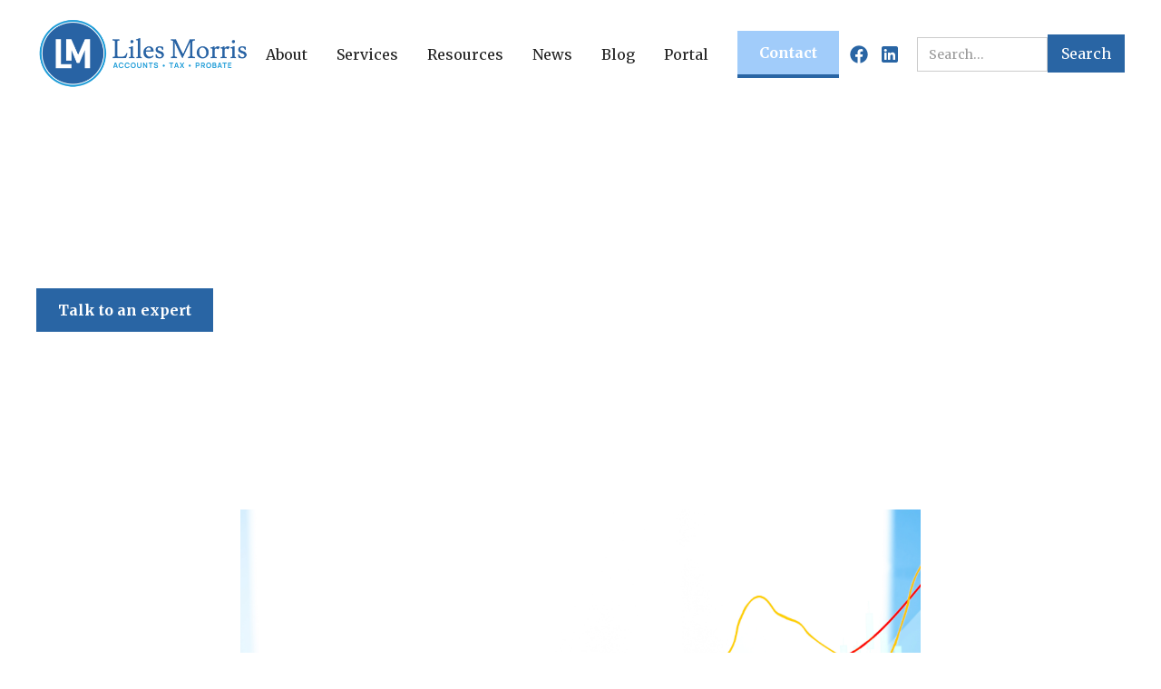

--- FILE ---
content_type: text/html; charset=utf-8
request_url: https://www.lilesmorris.co.uk/news/more-indicators-of-a-cut-in-interest-rates-to-come
body_size: 9173
content:
<!DOCTYPE html><!-- Last Published: Wed Oct 01 2025 01:04:13 GMT+0000 (Coordinated Universal Time) --><html data-wf-domain="www.lilesmorris.co.uk" data-wf-page="65e9ea0f82d4865f58884a38" data-wf-site="65e9ea0f82d4865f588849d3" lang="en" data-wf-collection="65e9ea0f82d4865f588849d8" data-wf-item-slug="more-indicators-of-a-cut-in-interest-rates-to-come"><head><meta charset="utf-8"/><title>More indicators of a cut in interest rates to come</title><meta content="The Bank of Canada announced a cut of a quarter of a percentage point to its key interest rate last week, bringing the rate down to 4.75%." name="description"/><meta content="More indicators of a cut in interest rates to come" property="og:title"/><meta content="The Bank of Canada announced a cut of a quarter of a percentage point to its key interest rate last week, bringing the rate down to 4.75%." property="og:description"/><meta content="More indicators of a cut in interest rates to come" property="twitter:title"/><meta content="The Bank of Canada announced a cut of a quarter of a percentage point to its key interest rate last week, bringing the rate down to 4.75%." property="twitter:description"/><meta property="og:type" content="website"/><meta content="summary_large_image" name="twitter:card"/><meta content="width=device-width, initial-scale=1" name="viewport"/><link href="https://cdn.prod.website-files.com/65e9ea0f82d4865f588849d3/css/lilesmorris.shared.4fde3eabe.css" rel="stylesheet" type="text/css"/><link href="https://fonts.googleapis.com" rel="preconnect"/><link href="https://fonts.gstatic.com" rel="preconnect" crossorigin="anonymous"/><script src="https://ajax.googleapis.com/ajax/libs/webfont/1.6.26/webfont.js" type="text/javascript"></script><script type="text/javascript">WebFont.load({  google: {    families: ["Merriweather:300,300italic,400,400italic,700,700italic,900,900italic","Lato:100,100italic,300,300italic,400,400italic,700,700italic,900,900italic","Inconsolata:400,700"]  }});</script><script type="text/javascript">!function(o,c){var n=c.documentElement,t=" w-mod-";n.className+=t+"js",("ontouchstart"in o||o.DocumentTouch&&c instanceof DocumentTouch)&&(n.className+=t+"touch")}(window,document);</script><link href="https://cdn.prod.website-files.com/65e9ea0f82d4865f588849d3/65e9ebcecfb4b592881a8eb7_32.png" rel="shortcut icon" type="image/x-icon"/><link href="https://cdn.prod.website-files.com/65e9ea0f82d4865f588849d3/65e9ebd17b272d53118656eb_Icon_450px.png" rel="apple-touch-icon"/><script src="https://www.google.com/recaptcha/api.js" type="text/javascript"></script></head><body><div class="page-wrapper"><div class="global-styles w-embed"><style>

/* Make text look crisper and more legible in all browsers */
body {
  -webkit-font-smoothing: antialiased;
  -moz-osx-font-smoothing: grayscale;
  font-smoothing: antialiased;
  text-rendering: optimizeLegibility;
}

/* Focus state style for keyboard navigation for the focusable elements */
*[tabindex]:focus-visible,
  input[type="file"]:focus-visible {
   outline: 0.125rem solid #4d65ff;
   outline-offset: 0.125rem;
}

/* Get rid of top margin on first element in any rich text element */
.w-richtext > :not(div):first-child, .w-richtext > div:first-child > :first-child {
  margin-top: 0 !important;
}

/* Get rid of bottom margin on last element in any rich text element */
.w-richtext>:last-child, .w-richtext ol li:last-child, .w-richtext ul li:last-child {
	margin-bottom: 0 !important;
}

/* Prevent all click and hover interaction with an element */
.pointer-events-off {
	pointer-events: none;
}

/* Enables all click and hover interaction with an element */
.pointer-events-on {
  pointer-events: auto;
}

/* Create a class of .div-square which maintains a 1:1 dimension of a div */
.div-square::after {
	content: "";
	display: block;
	padding-bottom: 100%;
}

/* Make sure containers never lose their center alignment */
.container-medium,.container-small, .container-large {
	margin-right: auto !important;
  margin-left: auto !important;
}

/* 
Make the following elements inherit typography styles from the parent and not have hardcoded values. 
Important: You will not be able to style for example "All Links" in Designer with this CSS applied.
Uncomment this CSS to use it in the project. Leave this message for future hand-off.
*/
/*
a,
.w-input,
.w-select,
.w-tab-link,
.w-nav-link,
.w-dropdown-btn,
.w-dropdown-toggle,
.w-dropdown-link {
  color: inherit;
  text-decoration: inherit;
  font-size: inherit;
}
*/

/* Apply "..." after 3 lines of text */
.text-style-3lines {
	display: -webkit-box;
	overflow: hidden;
	-webkit-line-clamp: 3;
	-webkit-box-orient: vertical;
}

/* Apply "..." after 2 lines of text */
.text-style-2lines {
	display: -webkit-box;
	overflow: hidden;
	-webkit-line-clamp: 2;
	-webkit-box-orient: vertical;
}

/* Adds inline flex display */
.display-inlineflex {
  display: inline-flex;
}

/* These classes are never overwritten */
.hide {
  display: none !important;
}

@media screen and (max-width: 991px) {
    .hide, .hide-tablet {
        display: none !important;
    }
}
  @media screen and (max-width: 767px) {
    .hide-mobile-landscape{
      display: none !important;
    }
}
  @media screen and (max-width: 479px) {
    .hide-mobile{
      display: none !important;
    }
}
 
.margin-0 {
  margin: 0rem !important;
}
  
.padding-0 {
  padding: 0rem !important;
}

.spacing-clean {
padding: 0rem !important;
margin: 0rem !important;
}

.margin-top {
  margin-right: 0rem !important;
  margin-bottom: 0rem !important;
  margin-left: 0rem !important;
}

.padding-top {
  padding-right: 0rem !important;
  padding-bottom: 0rem !important;
  padding-left: 0rem !important;
}
  
.margin-right {
  margin-top: 0rem !important;
  margin-bottom: 0rem !important;
  margin-left: 0rem !important;
}

.padding-right {
  padding-top: 0rem !important;
  padding-bottom: 0rem !important;
  padding-left: 0rem !important;
}

.margin-bottom {
  margin-top: 0rem !important;
  margin-right: 0rem !important;
  margin-left: 0rem !important;
}

.padding-bottom {
  padding-top: 0rem !important;
  padding-right: 0rem !important;
  padding-left: 0rem !important;
}

.margin-left {
  margin-top: 0rem !important;
  margin-right: 0rem !important;
  margin-bottom: 0rem !important;
}
  
.padding-left {
  padding-top: 0rem !important;
  padding-right: 0rem !important;
  padding-bottom: 0rem !important;
}
  
.margin-horizontal {
  margin-top: 0rem !important;
  margin-bottom: 0rem !important;
}

.padding-horizontal {
  padding-top: 0rem !important;
  padding-bottom: 0rem !important;
}

.margin-vertical {
  margin-right: 0rem !important;
  margin-left: 0rem !important;
}
  
.padding-vertical {
  padding-right: 0rem !important;
  padding-left: 0rem !important;
}


.header_bg-shape3{
	clip-path: polygon(0 0, 100% 0, 69% 100%, 0% 100%);
}

.header_bg-shape2{
	clip-path: polygon(0 0, 100% 0, 74.5% 100%, 0% 100%);
}

.header_bg-shape1{
	clip-path: polygon(0 0, 29% 0, 100% 100%, 0% 100%);
}

.section_background-triangle{
	clip-path: polygon(71% 0, 100% 0, 100% 100%, 0% 100%);
}

.section_background-triangle2nd{
	clip-path: polygon(0 0, 100% 0, 100% 100%, 31% 100%);
}
/*
.tax-data_table-row:not(.hide):nth-child(odd){
  background: rgba(110, 200, 87, .2);
}

.tax-data_table-row:not(.hide):nth-child(even){
  background: #FFFFFF;
}
*/
.tax-data_table-row.is--first-row{
  background: #2965a4 !important;
}


</style></div><div data-animation="default" class="navbar_component w-nav" data-easing2="ease" fs-scrolldisable-element="smart-nav" data-easing="ease" data-collapse="medium" data-w-id="cbc115ad-d052-9251-6bc8-cce3df895945" role="banner" data-duration="400"><div class="navbar_container"><a href="/" class="navbar_logo-link w-nav-brand"><img src="https://cdn.prod.website-files.com/65e9ea0f82d4865f588849d3/65e9ec3f65aa5adb1b3107ca_Main_logo.png" loading="lazy" sizes="(max-width: 479px) 98vw, (max-width: 767px) 99vw, (max-width: 900px) 100vw, 900px" srcset="https://cdn.prod.website-files.com/65e9ea0f82d4865f588849d3/65e9ec3f65aa5adb1b3107ca_Main_logo-p-500.png 500w, https://cdn.prod.website-files.com/65e9ea0f82d4865f588849d3/65e9ec3f65aa5adb1b3107ca_Main_logo-p-800.png 800w, https://cdn.prod.website-files.com/65e9ea0f82d4865f588849d3/65e9ec3f65aa5adb1b3107ca_Main_logo.png 900w" alt="" class="navbar_logo"/></a><nav role="navigation" class="navbar_menu is-page-height-tablet w-nav-menu"><div data-hover="false" data-delay="200" data-w-id="cbc115ad-d052-9251-6bc8-cce3df89594e" class="navbar_menu-dropdown w-dropdown"><div class="navbar_dropdown-toggle w-dropdown-toggle"><div>About</div></div><nav class="navbar_dropdown-list w-dropdown-list"><a href="/about/about-us" class="navbar_dropdown-link w-dropdown-link">About us</a><a href="/about/meet-the-team" class="navbar_dropdown-link w-dropdown-link">Meet the team</a></nav></div><div data-hover="false" data-delay="200" data-w-id="cbc115ad-d052-9251-6bc8-cce3df895959" class="navbar_menu-dropdown w-dropdown"><div class="navbar_dropdown-toggle w-dropdown-toggle"><div>Services</div></div><nav class="navbar_dropdown-list w-dropdown-list"><div class="w-dyn-list"><div role="list" class="w-dyn-items"><div role="listitem" class="w-dyn-item"><a href="/services/tax" class="navbar_dropdown-link w-dropdown-link">Tax</a></div><div role="listitem" class="w-dyn-item"><a href="/services/vat" class="navbar_dropdown-link w-dropdown-link">VAT</a></div><div role="listitem" class="w-dyn-item"><a href="/services/audits" class="navbar_dropdown-link w-dropdown-link">Audits</a></div><div role="listitem" class="w-dyn-item"><a href="/services/payroll" class="navbar_dropdown-link w-dropdown-link">Payroll</a></div><div role="listitem" class="w-dyn-item"><a href="/services/accounting" class="navbar_dropdown-link w-dropdown-link">Accounting</a></div><div role="listitem" class="w-dyn-item"><a href="/services/start-up" class="navbar_dropdown-link w-dropdown-link">Business Start-Up</a></div><div role="listitem" class="w-dyn-item"><a href="/services/making-tax-digital" class="navbar_dropdown-link w-dropdown-link">Making Tax Digital</a></div><div role="listitem" class="w-dyn-item"><a href="/services/probate" class="navbar_dropdown-link w-dropdown-link">Probate</a></div><div role="listitem" class="w-dyn-item"><a href="/services/bookkeeping" class="navbar_dropdown-link w-dropdown-link">Bookkeeping  </a></div></div></div></nav></div><div data-hover="false" data-delay="200" data-w-id="cbc115ad-d052-9251-6bc8-cce3df895971" class="navbar_menu-dropdown w-dropdown"><div class="navbar_dropdown-toggle w-dropdown-toggle"><div>Resources</div></div><nav class="navbar_dropdown-list resource w-dropdown-list"><a href="/resources/hmrc-links" class="navbar_dropdown-link w-dropdown-link">HMRC Links</a><a href="/resources/key-tax-dates" class="navbar_dropdown-link w-dropdown-link">Key Tax Dates</a><div data-hover="false" data-delay="0" class="sub-dropdown w-dropdown"><div class="dropdown-toggle w-dropdown-toggle"><div>Calculators</div></div><nav class="navbar_dropdown-list _2nd w-dropdown-list"><ul role="list" class="navbar_sub-dropdown-list w-list-unstyled"><li><a href="/resources/sdlt-calculator" class="text-color-white">SDLT Calculator</a></li><li><a href="/resources/vat" class="text-color-white">VAT Calculator</a></li><li><a href="/resources/payroll" class="text-color-white">Payroll Calculator</a></li><li><a href="/resources/startup" class="text-color-white">Startup calculator</a></li><li><a href="/resources/cis" class="text-color-white">CIS Calculator</a></li></ul></nav></div><div data-hover="false" data-delay="0" class="sub-dropdown w-dropdown"><div class="dropdown-toggle w-dropdown-toggle"><div>Tax data</div></div><nav class="navbar_dropdown-list is--tax-data _2nd w-dropdown-list"><ul role="list" class="navbar_sub-dropdown-list w-list-unstyled"><li class="list-item-2"><a href="/resources/income-tax-rates-and-allowances" incometaxrates="" class="menu">Income Tax Rates and Allowances</a></li><li><a href="/resources/registered-pension-scheme-limits" registeredpension="" class="menu">Registered Pension Scheme Limits</a></li><li><a href="/resources/car-and-fuel-benefits" carfuel="" class="menu">Car and Fuel Benefits</a></li><li><a href="/resources/national-insurance-contributions" nationalinsurance="" class="menu">2022/23 National Insurance Contributions</a></li><li><a href="/resources/capital-gains-tax-and-inheritance-tax-rates" capitalgaintax="" class="menu">Capital Gains Tax and Inheritance Tax Rates</a></li><li><a href="/resources/stamp-duty-land-tax-rates-and-bandings" sdltrb="" class="menu">Stamp Duty Land Tax Rates and Bandings</a></li><li><a href="/resources/annual-tax-on-enveloped-dwellings-ated-rates" annualtax="" class="menu">Annual Tax on Enveloped Dwellings (ATED) Rates 2022/23</a></li><li><a href="/resources/corporation-tax" corporationtax="" class="menu">Corporation Tax</a></li></ul></nav></div></nav></div><div data-hover="false" data-delay="200" data-w-id="9c2c53fb-587b-0d04-c9a1-c5ead8edad39" class="navbar_menu-dropdown w-dropdown"><div class="navbar_dropdown-toggle w-dropdown-toggle"><div>News</div></div><nav class="navbar_dropdown-list w-dropdown-list"><a href="/news" class="navbar_dropdown-link w-dropdown-link">News</a><a href="/monthly-newsletter" class="navbar_dropdown-link w-dropdown-link">Monthly Newsletter</a><a href="/budget-report" class="navbar_dropdown-link w-dropdown-link">Budget Reports</a></nav></div><a href="/blog" class="navbar_link w-nav-link">Blog</a><a href="/portal" class="navbar_link w-nav-link">Portal</a><div class="navbar_button-wrapperr"><div class="navbar_button-wrapper"><a href="/contact" class="button is--green w-button">Contact</a></div></div><div data-hover="false" data-delay="200" data-w-id="cbc115ad-d052-9251-6bc8-cce3df895965" class="navbar_menu-dropdown w-dropdown"><nav class="navbar_dropdown-list w-dropdown-list"><div class="w-dyn-list"><div role="list" class="w-dyn-items"><div role="listitem" class="w-dyn-item"><a href="/specialism/construction" class="navbar_dropdown-link w-dropdown-link">Construction</a></div><div role="listitem" class="w-dyn-item"><a href="/specialism/property-landlords" class="navbar_dropdown-link w-dropdown-link">Property &amp; Landlords</a></div><div role="listitem" class="w-dyn-item"><a href="/specialism/charities" class="navbar_dropdown-link w-dropdown-link">Charities</a></div></div></div></nav></div><div class="w-layout-grid social-list"><a href="https://twitter.com/lilesmorris" target="_blank" class="footer2_social-link w-inline-block"></a><a href="https://www.facebook.com/lilesmorris" target="_blank" class="footer2_social-link w-inline-block"><div class="social-icon dark w-embed"><svg width="100%" height="100%" style="" viewBox="0 0 40 40" fill="currentColor" xmlns="http://www.w3.org/2000/svg">
<g clip-path="url(#clip0_312796_480)">
<path d="M39.375 20C39.375 9.29688 30.7031 0.625 20 0.625C9.29688 0.625 0.625 9.29688 0.625 20C0.625 29.6703 7.71016 37.6859 16.9727 39.1406V25.6008H12.0508V20H16.9727V15.7312C16.9727 10.8758 19.8633 8.19375 24.2906 8.19375C26.4109 8.19375 28.6281 8.57188 28.6281 8.57188V13.3375H26.1844C23.7781 13.3375 23.0273 14.8312 23.0273 16.3633V20H28.4008L27.5414 25.6008H23.0273V39.1406C32.2898 37.6859 39.375 29.6703 39.375 20Z" fill="currentColor"/>
</g>
<defs>
<clipPath id="clip0_312796_480">
<rect width="40" height="40" fill="currentColor"/>
</clipPath>
</defs>
</svg></div></a><a href="https://www.linkedin.com/company/liles-morris-ltd/mycompany/" target="_blank" class="footer2_social-link w-inline-block"><div class="social-icon dark w-embed"><svg width="24" height="24" viewBox="0 0 24 24" fill="none" xmlns="http://www.w3.org/2000/svg">
<path fill-rule="evenodd" clip-rule="evenodd" d="M5 3H19C20.1046 3 21 3.89543 21 5V19C21 20.1046 20.1046 21 19 21H5C3.89543 21 3 20.1046 3 19V5C3 3.89543 3.89543 3 5 3ZM8 18C8.27614 18 8.5 17.7761 8.5 17.5V10.5C8.5 10.2239 8.27614 10 8 10H6.5C6.22386 10 6 10.2239 6 10.5V17.5C6 17.7761 6.22386 18 6.5 18H8ZM7.25 9C6.42157 9 5.75 8.32843 5.75 7.5C5.75 6.67157 6.42157 6 7.25 6C8.07843 6 8.75 6.67157 8.75 7.5C8.75 8.32843 8.07843 9 7.25 9ZM17.5 18C17.7761 18 18 17.7761 18 17.5V12.9C18.0325 11.3108 16.8576 9.95452 15.28 9.76C14.177 9.65925 13.1083 10.1744 12.5 11.1V10.5C12.5 10.2239 12.2761 10 12 10H10.5C10.2239 10 10 10.2239 10 10.5V17.5C10 17.7761 10.2239 18 10.5 18H12C12.2761 18 12.5 17.7761 12.5 17.5V13.75C12.5 12.9216 13.1716 12.25 14 12.25C14.8284 12.25 15.5 12.9216 15.5 13.75V17.5C15.5 17.7761 15.7239 18 16 18H17.5Z" fill="CurrentColor"/>
</svg></div></a></div><form action="/search" class="search w-form"><label for="search" class="field-label-4">Search</label><input class="search-input w-input" maxlength="256" name="query" placeholder="Search…" type="search" id="search" required=""/><input type="submit" class="search-button w-button" value="Search"/></form></nav><div class="navbar_menu-button w-nav-button"><div class="menu-icon1"><div class="menu-icon1_line-top"></div><div class="menu-icon1_line-middle"><div class="menu-icon_line-middle-inner"></div></div><div class="menu-icon1_line-bottom"></div></div></div></div></div><main class="main-wrapper"><section class="section_header-no-image"><div class="padding-global"><div class="container-large"><div class="padding-section-medium"><div class="margin-bottom margin-small"><div class="text-color-white page-load-animation-text1">Liles Morris</div></div><div class="margin-bottom margin-medium"><h1 style="opacity:0;-webkit-transform:translate3d(0, 10rem, 0) scale3d(1, 1, 1) rotateX(0) rotateY(0) rotateZ(0) skew(0, 0);-moz-transform:translate3d(0, 10rem, 0) scale3d(1, 1, 1) rotateX(0) rotateY(0) rotateZ(0) skew(0, 0);-ms-transform:translate3d(0, 10rem, 0) scale3d(1, 1, 1) rotateX(0) rotateY(0) rotateZ(0) skew(0, 0);transform:translate3d(0, 10rem, 0) scale3d(1, 1, 1) rotateX(0) rotateY(0) rotateZ(0) skew(0, 0)" class="page-load-animation-text2">More indicators of a cut in interest rates to come</h1></div><a href="/contact" class="button page-load-animation-text3 w-button">Talk to an expert</a></div></div></div><div class="header_background-image-wrapper"><div class="section_background-triangle"></div><div class="section_background-triangle2nd"></div></div></section><section class="section_news-full"><div><div class="container-large"><div class="padding-section-medium animation-first-section"><div class="margin-bottom margin-medium"><div class="max-width-small"></div></div><div class="blogpost_image-wrapper"><img src="https://cdn.prod.website-files.com/65e9ea0f82d4865f588849d1/66695b46e75c2c7644f1ff18_R71ea_s8TNkX4pZGJxUcwSn0s50gyLMaw6-ECODmxDg.png" loading="lazy" alt="" class="blogpost_image"/></div><div class="container-medium"><div class="rich-text-block-2 w-richtext"><p>The Bank of Canada announced a cut of a quarter of a percentage point to its key interest rate last week, bringing the rate down to 4.75%.<br></br><br>Canada is the first country in the G-7 to cut rates following the moves in recent years to increase rates throughout the worldwide economy. Canada has been increasing rates since March 2022 to deal with inflation.<br></br><br>The Canada central bank felt confident that inflation is moving towards its target of 2% and so were willing to make the cut.<br></br><br>Economists are predicting that this will start a move across the G-7 economies to cut interest rates. This would be good news for UK businesses. The International Monetary Fund (IMF) have also recommended that UK interest rates could be cut to 3.5% by the end of the year.<br></br><br>See: <a href="https://www.bbc.co.uk/news/articles/cldd6x6gglxo">https://www.bbc.co.uk/news/articles/cldd6x6gglxo</a></p>
</div></div><div class="news_collection-list-wrapper is--blogpost-page w-dyn-list"><div role="list" class="news_collection-list w-dyn-items"><div role="listitem" class="news_collection-item w-dyn-item"><div class="news_item newspage"><div class="news_image-wrapper"><img src="https://cdn.prod.website-files.com/65e9ea0f82d4865f588849d1/6979d15c39f4772f65a7dc4e_j9shLJDpUcvIfGa5ZjEwADaz3I4o5l7rkSyopxnXI-I.jpeg" loading="lazy" alt="" class="news_image"/></div><div class="news_right-wrapper"><div>January 28, 2026</div><div class="text-size-medium">WorkWell to roll out across England</div><div class="news_item-divider"></div><div class="margin-bottom margin-small"><p>A national expansion of WorkWell, a health-and-employment support service, is set to take place across England, following a successful pilot that helped more than 25,000 people stay in or return to work.</p></div><a href="/news/workwell-to-roll-out-across-england" class="button green-border w-button">Read article</a></div></div></div><div role="listitem" class="news_collection-item w-dyn-item"><div class="news_item newspage"><div class="news_image-wrapper"><img src="https://cdn.prod.website-files.com/65e9ea0f82d4865f588849d1/68e61a5a84bce6a3221213f1_icqN__cheku5PnhyC473ZjE23U9augT30IMgrQ5JUus.jpeg" loading="lazy" alt="" class="news_image"/></div><div class="news_right-wrapper"><div>January 26, 2026</div><div class="text-size-medium">Small Business Britain Launches ‘Small and Mighty Enterprise Programme’ to Support Small Businesses</div><div class="news_item-divider"></div><div class="margin-bottom margin-small"><p>Small Business Britain is set to roll out its Small and Mighty Enterprise Programme, a six-week online course designed to help sole traders and micro businesses unlock growth opportunities.</p></div><a href="/news/small-business-britain-launches-small-and-mighty-enterprise-programme-to-support-small-businesses" class="button green-border w-button">Read article</a></div></div></div></div></div></div></div></div></section><div class="footer_component"><div class="padding-global"><div class="container-large"><div class="padding-vertical padding-xxlarge"><div class="w-layout-grid footer_top-wrapper"><div class="w-layout-grid footer_left-wrapper"><div class="footer_link-list"><div class="text-color-light-green">Address</div><p class="text-color-white">Liles Morris Ltd, <br/>First Floor, <br/>80 Coombe Road, <br/>New Malden, <br/>Surrey <br/>KT3 4QS</p><div class="footer_column-divider"></div><a href="/privacy-policy" class="w-inline-block"><p class="text-color-white">Privacy policy</p></a><div class="footer_column-divider"></div><div class="footer_contact-row"><div class="footer_contact-icon w-embed"><svg width="100%" height="100%" viewBox="0 0 16 16" fill="none" xmlns="http://www.w3.org/2000/svg">
<path d="M14.9993 15.9999C13.1228 15.9831 11.2764 15.5265 9.60847 14.6666C7.82816 13.7796 6.20405 12.6087 4.79984 11.2C3.39113 9.7957 2.22033 8.17152 1.33335 6.39113C0.473519 4.72309 0.0168698 2.87663 9.13353e-05 1.00008C-0.00170227 0.868263 0.0229371 0.737423 0.0725541 0.615289C0.122171 0.493154 0.195759 0.382202 0.288973 0.288985C0.382186 0.195767 0.493134 0.122176 0.615264 0.072557C0.737393 0.022938 0.868227 -0.00170234 1.00004 9.13391e-05H4.11099C4.31288 -0.000946905 4.50787 0.0735625 4.65762 0.208978C4.8154 0.361699 4.91981 0.561171 4.95539 0.77786L5.55535 3.57783C5.58909 3.76446 5.58909 3.95563 5.55535 4.14227C5.52127 4.31 5.43948 4.46433 5.31981 4.58671L3.09771 6.83112C3.87582 8.14175 4.81328 9.35094 5.88867 10.4311C6.92298 11.4557 8.09762 12.3281 9.37738 13.0222L11.4884 10.8444C11.6251 10.6868 11.8016 10.5686 11.9995 10.5022C12.1846 10.4352 12.3852 10.4228 12.5772 10.4666L15.2437 11.0444C15.4625 11.0864 15.6593 11.2045 15.7993 11.3777C15.9373 11.555 16.0082 11.7754 15.9992 12V14.9999C16.001 15.1317 15.9764 15.2626 15.9268 15.3847C15.8772 15.5068 15.8036 15.6178 15.7104 15.711C15.6172 15.8042 15.5062 15.8778 15.3841 15.9274C15.2619 15.9771 15.1311 16.0017 14.9993 15.9999ZM2.42219 5.60003L4.22209 3.77783L3.71101 1.33341H1.33335C1.34214 1.97469 1.43173 2.6123 1.60001 3.23117C1.81913 4.0388 2.09385 4.8303 2.42219 5.60003ZM10.6218 13.6666C11.2581 13.9572 11.9202 14.1878 12.5994 14.3555C13.2763 14.5274 13.9685 14.6316 14.666 14.6666V12.2888L12.3772 11.8444L10.6218 13.6666Z" fill="currentColor"/>
</svg></div><div class="text-color-white text-size-medium-2"><a href="tel:02087854690" class="link-2">020 8785 4690</a></div></div><div class="footer_contact-row"><div class="footer_contact-icon w-embed"><svg width="100%" height="100%" viewBox="0 0 18 14" fill="none" xmlns="http://www.w3.org/2000/svg">
<path d="M17.595 0.39375C17.325 0.13125 17.01 0 16.65 0H1.35C0.99 0 0.675 0.13125 0.405 0.39375C0.135 0.65625 0 0.9625 0 1.3125V12.6875C0 13.0375 0.135 13.3438 0.405 13.6062C0.675 13.8688 0.99 14 1.35 14H16.65C17.01 14 17.325 13.8688 17.595 13.6062C17.865 13.3438 18 13.0375 18 12.6875V1.3125C18 0.9625 17.865 0.65625 17.595 0.39375ZM16.56 1.3125L9 6.08125L1.4625 1.3125H16.56ZM16.65 12.6875H1.35V2.51562L9 7.39375L16.65 2.51562V12.6875Z" fill="currentColor"/>
</svg></div><div class="text-color-white"><a href="mailto:email@lilesmorris.co.uk" class="link-2">email@lilesmorris.co.uk</a></div></div></div><div><img src="https://cdn.prod.website-files.com/65e9ea0f82d4865f588849d3/65eed22e657ddf42e6fffa90_ICAEW_CharteredAccountants_BLK_RGB%20(1).png" loading="lazy" sizes="(max-width: 1821px) 100vw, 1821px" srcset="https://cdn.prod.website-files.com/65e9ea0f82d4865f588849d3/65eed22e657ddf42e6fffa90_ICAEW_CharteredAccountants_BLK_RGB%20(1)-p-500.png 500w, https://cdn.prod.website-files.com/65e9ea0f82d4865f588849d3/65eed22e657ddf42e6fffa90_ICAEW_CharteredAccountants_BLK_RGB%20(1)-p-800.png 800w, https://cdn.prod.website-files.com/65e9ea0f82d4865f588849d3/65eed22e657ddf42e6fffa90_ICAEW_CharteredAccountants_BLK_RGB%20(1)-p-1080.png 1080w, https://cdn.prod.website-files.com/65e9ea0f82d4865f588849d3/65eed22e657ddf42e6fffa90_ICAEW_CharteredAccountants_BLK_RGB%20(1)-p-1600.png 1600w, https://cdn.prod.website-files.com/65e9ea0f82d4865f588849d3/65eed22e657ddf42e6fffa90_ICAEW_CharteredAccountants_BLK_RGB%20(1).png 1821w" alt="" class="image-10"/></div></div><div class="footer_right-wrapper"><div class="text-color-light-green">Sign up to receive our newsletter</div><div class="footer_form-block w-form"><form id="email-form" name="email-form" data-name="Email Form" method="get" class="footer_form" data-wf-page-id="65e9ea0f82d4865f58884a38" data-wf-element-id="008f403d-b5f6-f263-6789-fe490dde1b46"><input class="form-input w-input" maxlength="256" name="Name" data-name="Name" placeholder="Name" type="text" id="Name-2" required=""/><input class="form-input w-input" maxlength="256" name="Email" data-name="Email" placeholder="Email address" type="email" id="Email-7" required=""/><div data-sitekey="6Lc62yQqAAAAAHNjOPCjXuMDVzhJdejDp5b9uyZ5" class="w-form-formrecaptcha g-recaptcha g-recaptcha-error g-recaptcha-disabled"></div><a href="#" class="button is--submit w-button">Register</a></form><div class="success-message w-form-done"><div>Thank you! Your submission has been received!</div></div><div class="error-message w-form-fail"><div>Oops! Something went wrong while submitting the form.</div></div></div></div></div></div></div></div><div class="footer_bottom-wrapper"><div class="padding-global"><div class="container-large"><div class="padding-vertical padding-medium"><div class="footer_bottom"><div id="w-node-_008f403d-b5f6-f263-6789-fe490dde1b56-0dde1b00" class="footer2_credit-text">© 2024-2025  Liles Morris. All right reserved.</div><div class="w-layout-grid social-list"><a href="https://twitter.com/lilesmorris" target="_blank" class="footer2_social-link w-inline-block"></a><a href="https://www.facebook.com/lilesmorris" target="_blank" class="footer2_social-link w-inline-block"><div class="social-icon w-embed"><svg width="100%" height="100%" style="" viewBox="0 0 40 40" fill="currentColor" xmlns="http://www.w3.org/2000/svg">
<g clip-path="url(#clip0_312796_480)">
<path d="M39.375 20C39.375 9.29688 30.7031 0.625 20 0.625C9.29688 0.625 0.625 9.29688 0.625 20C0.625 29.6703 7.71016 37.6859 16.9727 39.1406V25.6008H12.0508V20H16.9727V15.7312C16.9727 10.8758 19.8633 8.19375 24.2906 8.19375C26.4109 8.19375 28.6281 8.57188 28.6281 8.57188V13.3375H26.1844C23.7781 13.3375 23.0273 14.8312 23.0273 16.3633V20H28.4008L27.5414 25.6008H23.0273V39.1406C32.2898 37.6859 39.375 29.6703 39.375 20Z" fill="currentColor"/>
</g>
<defs>
<clipPath id="clip0_312796_480">
<rect width="40" height="40" fill="currentColor"/>
</clipPath>
</defs>
</svg></div></a><a href="https://www.linkedin.com/company/liles-morris-ltd/mycompany/" target="_blank" class="footer2_social-link w-inline-block"><div class="social-icon w-embed"><svg width="24" height="24" viewBox="0 0 24 24" fill="none" xmlns="http://www.w3.org/2000/svg">
<path fill-rule="evenodd" clip-rule="evenodd" d="M5 3H19C20.1046 3 21 3.89543 21 5V19C21 20.1046 20.1046 21 19 21H5C3.89543 21 3 20.1046 3 19V5C3 3.89543 3.89543 3 5 3ZM8 18C8.27614 18 8.5 17.7761 8.5 17.5V10.5C8.5 10.2239 8.27614 10 8 10H6.5C6.22386 10 6 10.2239 6 10.5V17.5C6 17.7761 6.22386 18 6.5 18H8ZM7.25 9C6.42157 9 5.75 8.32843 5.75 7.5C5.75 6.67157 6.42157 6 7.25 6C8.07843 6 8.75 6.67157 8.75 7.5C8.75 8.32843 8.07843 9 7.25 9ZM17.5 18C17.7761 18 18 17.7761 18 17.5V12.9C18.0325 11.3108 16.8576 9.95452 15.28 9.76C14.177 9.65925 13.1083 10.1744 12.5 11.1V10.5C12.5 10.2239 12.2761 10 12 10H10.5C10.2239 10 10 10.2239 10 10.5V17.5C10 17.7761 10.2239 18 10.5 18H12C12.2761 18 12.5 17.7761 12.5 17.5V13.75C12.5 12.9216 13.1716 12.25 14 12.25C14.8284 12.25 15.5 12.9216 15.5 13.75V17.5C15.5 17.7761 15.7239 18 16 18H17.5Z" fill="CurrentColor"/>
</svg></div></a></div></div></div></div></div></div></div></main></div><script src="https://d3e54v103j8qbb.cloudfront.net/js/jquery-3.5.1.min.dc5e7f18c8.js?site=65e9ea0f82d4865f588849d3" type="text/javascript" integrity="sha256-9/aliU8dGd2tb6OSsuzixeV4y/faTqgFtohetphbbj0=" crossorigin="anonymous"></script><script src="https://cdn.prod.website-files.com/65e9ea0f82d4865f588849d3/js/lilesmorris.schunk.36b8fb49256177c8.js" type="text/javascript"></script><script src="https://cdn.prod.website-files.com/65e9ea0f82d4865f588849d3/js/lilesmorris.schunk.021d77f7cee27223.js" type="text/javascript"></script><script src="https://cdn.prod.website-files.com/65e9ea0f82d4865f588849d3/js/lilesmorris.a7e8d07a.ddb6430cbf807a49.js" type="text/javascript"></script><!--🤙 https://slater.app/6592/31479.js-->
<script>document.addEventListener("DOMContentLoaded", function() {function loadmenu(e){let t=document.createElement("script");t.setAttribute("src",e),t.setAttribute("type","text/javascript"),document.body.appendChild(t),t.addEventListener("load",()=>{console.log("Slater loaded menu.js: https://slater.app/6592/31479.js 🤙")}),t.addEventListener("error",e=>{console.log("Error loading file",e)})}let src=window.location.host.includes("webflow.io")?"https://slater.app/6592/31479.js":"https://assets.slater.app/slater/6592/31479.js?v=1.0";loadmenu(src);})</script>
</body></html>

--- FILE ---
content_type: text/html; charset=utf-8
request_url: https://www.google.com/recaptcha/api2/anchor?ar=1&k=6Lc62yQqAAAAAHNjOPCjXuMDVzhJdejDp5b9uyZ5&co=aHR0cHM6Ly93d3cubGlsZXNtb3JyaXMuY28udWs6NDQz&hl=en&v=N67nZn4AqZkNcbeMu4prBgzg&size=normal&anchor-ms=20000&execute-ms=30000&cb=3xo5ivtsns0
body_size: 49328
content:
<!DOCTYPE HTML><html dir="ltr" lang="en"><head><meta http-equiv="Content-Type" content="text/html; charset=UTF-8">
<meta http-equiv="X-UA-Compatible" content="IE=edge">
<title>reCAPTCHA</title>
<style type="text/css">
/* cyrillic-ext */
@font-face {
  font-family: 'Roboto';
  font-style: normal;
  font-weight: 400;
  font-stretch: 100%;
  src: url(//fonts.gstatic.com/s/roboto/v48/KFO7CnqEu92Fr1ME7kSn66aGLdTylUAMa3GUBHMdazTgWw.woff2) format('woff2');
  unicode-range: U+0460-052F, U+1C80-1C8A, U+20B4, U+2DE0-2DFF, U+A640-A69F, U+FE2E-FE2F;
}
/* cyrillic */
@font-face {
  font-family: 'Roboto';
  font-style: normal;
  font-weight: 400;
  font-stretch: 100%;
  src: url(//fonts.gstatic.com/s/roboto/v48/KFO7CnqEu92Fr1ME7kSn66aGLdTylUAMa3iUBHMdazTgWw.woff2) format('woff2');
  unicode-range: U+0301, U+0400-045F, U+0490-0491, U+04B0-04B1, U+2116;
}
/* greek-ext */
@font-face {
  font-family: 'Roboto';
  font-style: normal;
  font-weight: 400;
  font-stretch: 100%;
  src: url(//fonts.gstatic.com/s/roboto/v48/KFO7CnqEu92Fr1ME7kSn66aGLdTylUAMa3CUBHMdazTgWw.woff2) format('woff2');
  unicode-range: U+1F00-1FFF;
}
/* greek */
@font-face {
  font-family: 'Roboto';
  font-style: normal;
  font-weight: 400;
  font-stretch: 100%;
  src: url(//fonts.gstatic.com/s/roboto/v48/KFO7CnqEu92Fr1ME7kSn66aGLdTylUAMa3-UBHMdazTgWw.woff2) format('woff2');
  unicode-range: U+0370-0377, U+037A-037F, U+0384-038A, U+038C, U+038E-03A1, U+03A3-03FF;
}
/* math */
@font-face {
  font-family: 'Roboto';
  font-style: normal;
  font-weight: 400;
  font-stretch: 100%;
  src: url(//fonts.gstatic.com/s/roboto/v48/KFO7CnqEu92Fr1ME7kSn66aGLdTylUAMawCUBHMdazTgWw.woff2) format('woff2');
  unicode-range: U+0302-0303, U+0305, U+0307-0308, U+0310, U+0312, U+0315, U+031A, U+0326-0327, U+032C, U+032F-0330, U+0332-0333, U+0338, U+033A, U+0346, U+034D, U+0391-03A1, U+03A3-03A9, U+03B1-03C9, U+03D1, U+03D5-03D6, U+03F0-03F1, U+03F4-03F5, U+2016-2017, U+2034-2038, U+203C, U+2040, U+2043, U+2047, U+2050, U+2057, U+205F, U+2070-2071, U+2074-208E, U+2090-209C, U+20D0-20DC, U+20E1, U+20E5-20EF, U+2100-2112, U+2114-2115, U+2117-2121, U+2123-214F, U+2190, U+2192, U+2194-21AE, U+21B0-21E5, U+21F1-21F2, U+21F4-2211, U+2213-2214, U+2216-22FF, U+2308-230B, U+2310, U+2319, U+231C-2321, U+2336-237A, U+237C, U+2395, U+239B-23B7, U+23D0, U+23DC-23E1, U+2474-2475, U+25AF, U+25B3, U+25B7, U+25BD, U+25C1, U+25CA, U+25CC, U+25FB, U+266D-266F, U+27C0-27FF, U+2900-2AFF, U+2B0E-2B11, U+2B30-2B4C, U+2BFE, U+3030, U+FF5B, U+FF5D, U+1D400-1D7FF, U+1EE00-1EEFF;
}
/* symbols */
@font-face {
  font-family: 'Roboto';
  font-style: normal;
  font-weight: 400;
  font-stretch: 100%;
  src: url(//fonts.gstatic.com/s/roboto/v48/KFO7CnqEu92Fr1ME7kSn66aGLdTylUAMaxKUBHMdazTgWw.woff2) format('woff2');
  unicode-range: U+0001-000C, U+000E-001F, U+007F-009F, U+20DD-20E0, U+20E2-20E4, U+2150-218F, U+2190, U+2192, U+2194-2199, U+21AF, U+21E6-21F0, U+21F3, U+2218-2219, U+2299, U+22C4-22C6, U+2300-243F, U+2440-244A, U+2460-24FF, U+25A0-27BF, U+2800-28FF, U+2921-2922, U+2981, U+29BF, U+29EB, U+2B00-2BFF, U+4DC0-4DFF, U+FFF9-FFFB, U+10140-1018E, U+10190-1019C, U+101A0, U+101D0-101FD, U+102E0-102FB, U+10E60-10E7E, U+1D2C0-1D2D3, U+1D2E0-1D37F, U+1F000-1F0FF, U+1F100-1F1AD, U+1F1E6-1F1FF, U+1F30D-1F30F, U+1F315, U+1F31C, U+1F31E, U+1F320-1F32C, U+1F336, U+1F378, U+1F37D, U+1F382, U+1F393-1F39F, U+1F3A7-1F3A8, U+1F3AC-1F3AF, U+1F3C2, U+1F3C4-1F3C6, U+1F3CA-1F3CE, U+1F3D4-1F3E0, U+1F3ED, U+1F3F1-1F3F3, U+1F3F5-1F3F7, U+1F408, U+1F415, U+1F41F, U+1F426, U+1F43F, U+1F441-1F442, U+1F444, U+1F446-1F449, U+1F44C-1F44E, U+1F453, U+1F46A, U+1F47D, U+1F4A3, U+1F4B0, U+1F4B3, U+1F4B9, U+1F4BB, U+1F4BF, U+1F4C8-1F4CB, U+1F4D6, U+1F4DA, U+1F4DF, U+1F4E3-1F4E6, U+1F4EA-1F4ED, U+1F4F7, U+1F4F9-1F4FB, U+1F4FD-1F4FE, U+1F503, U+1F507-1F50B, U+1F50D, U+1F512-1F513, U+1F53E-1F54A, U+1F54F-1F5FA, U+1F610, U+1F650-1F67F, U+1F687, U+1F68D, U+1F691, U+1F694, U+1F698, U+1F6AD, U+1F6B2, U+1F6B9-1F6BA, U+1F6BC, U+1F6C6-1F6CF, U+1F6D3-1F6D7, U+1F6E0-1F6EA, U+1F6F0-1F6F3, U+1F6F7-1F6FC, U+1F700-1F7FF, U+1F800-1F80B, U+1F810-1F847, U+1F850-1F859, U+1F860-1F887, U+1F890-1F8AD, U+1F8B0-1F8BB, U+1F8C0-1F8C1, U+1F900-1F90B, U+1F93B, U+1F946, U+1F984, U+1F996, U+1F9E9, U+1FA00-1FA6F, U+1FA70-1FA7C, U+1FA80-1FA89, U+1FA8F-1FAC6, U+1FACE-1FADC, U+1FADF-1FAE9, U+1FAF0-1FAF8, U+1FB00-1FBFF;
}
/* vietnamese */
@font-face {
  font-family: 'Roboto';
  font-style: normal;
  font-weight: 400;
  font-stretch: 100%;
  src: url(//fonts.gstatic.com/s/roboto/v48/KFO7CnqEu92Fr1ME7kSn66aGLdTylUAMa3OUBHMdazTgWw.woff2) format('woff2');
  unicode-range: U+0102-0103, U+0110-0111, U+0128-0129, U+0168-0169, U+01A0-01A1, U+01AF-01B0, U+0300-0301, U+0303-0304, U+0308-0309, U+0323, U+0329, U+1EA0-1EF9, U+20AB;
}
/* latin-ext */
@font-face {
  font-family: 'Roboto';
  font-style: normal;
  font-weight: 400;
  font-stretch: 100%;
  src: url(//fonts.gstatic.com/s/roboto/v48/KFO7CnqEu92Fr1ME7kSn66aGLdTylUAMa3KUBHMdazTgWw.woff2) format('woff2');
  unicode-range: U+0100-02BA, U+02BD-02C5, U+02C7-02CC, U+02CE-02D7, U+02DD-02FF, U+0304, U+0308, U+0329, U+1D00-1DBF, U+1E00-1E9F, U+1EF2-1EFF, U+2020, U+20A0-20AB, U+20AD-20C0, U+2113, U+2C60-2C7F, U+A720-A7FF;
}
/* latin */
@font-face {
  font-family: 'Roboto';
  font-style: normal;
  font-weight: 400;
  font-stretch: 100%;
  src: url(//fonts.gstatic.com/s/roboto/v48/KFO7CnqEu92Fr1ME7kSn66aGLdTylUAMa3yUBHMdazQ.woff2) format('woff2');
  unicode-range: U+0000-00FF, U+0131, U+0152-0153, U+02BB-02BC, U+02C6, U+02DA, U+02DC, U+0304, U+0308, U+0329, U+2000-206F, U+20AC, U+2122, U+2191, U+2193, U+2212, U+2215, U+FEFF, U+FFFD;
}
/* cyrillic-ext */
@font-face {
  font-family: 'Roboto';
  font-style: normal;
  font-weight: 500;
  font-stretch: 100%;
  src: url(//fonts.gstatic.com/s/roboto/v48/KFO7CnqEu92Fr1ME7kSn66aGLdTylUAMa3GUBHMdazTgWw.woff2) format('woff2');
  unicode-range: U+0460-052F, U+1C80-1C8A, U+20B4, U+2DE0-2DFF, U+A640-A69F, U+FE2E-FE2F;
}
/* cyrillic */
@font-face {
  font-family: 'Roboto';
  font-style: normal;
  font-weight: 500;
  font-stretch: 100%;
  src: url(//fonts.gstatic.com/s/roboto/v48/KFO7CnqEu92Fr1ME7kSn66aGLdTylUAMa3iUBHMdazTgWw.woff2) format('woff2');
  unicode-range: U+0301, U+0400-045F, U+0490-0491, U+04B0-04B1, U+2116;
}
/* greek-ext */
@font-face {
  font-family: 'Roboto';
  font-style: normal;
  font-weight: 500;
  font-stretch: 100%;
  src: url(//fonts.gstatic.com/s/roboto/v48/KFO7CnqEu92Fr1ME7kSn66aGLdTylUAMa3CUBHMdazTgWw.woff2) format('woff2');
  unicode-range: U+1F00-1FFF;
}
/* greek */
@font-face {
  font-family: 'Roboto';
  font-style: normal;
  font-weight: 500;
  font-stretch: 100%;
  src: url(//fonts.gstatic.com/s/roboto/v48/KFO7CnqEu92Fr1ME7kSn66aGLdTylUAMa3-UBHMdazTgWw.woff2) format('woff2');
  unicode-range: U+0370-0377, U+037A-037F, U+0384-038A, U+038C, U+038E-03A1, U+03A3-03FF;
}
/* math */
@font-face {
  font-family: 'Roboto';
  font-style: normal;
  font-weight: 500;
  font-stretch: 100%;
  src: url(//fonts.gstatic.com/s/roboto/v48/KFO7CnqEu92Fr1ME7kSn66aGLdTylUAMawCUBHMdazTgWw.woff2) format('woff2');
  unicode-range: U+0302-0303, U+0305, U+0307-0308, U+0310, U+0312, U+0315, U+031A, U+0326-0327, U+032C, U+032F-0330, U+0332-0333, U+0338, U+033A, U+0346, U+034D, U+0391-03A1, U+03A3-03A9, U+03B1-03C9, U+03D1, U+03D5-03D6, U+03F0-03F1, U+03F4-03F5, U+2016-2017, U+2034-2038, U+203C, U+2040, U+2043, U+2047, U+2050, U+2057, U+205F, U+2070-2071, U+2074-208E, U+2090-209C, U+20D0-20DC, U+20E1, U+20E5-20EF, U+2100-2112, U+2114-2115, U+2117-2121, U+2123-214F, U+2190, U+2192, U+2194-21AE, U+21B0-21E5, U+21F1-21F2, U+21F4-2211, U+2213-2214, U+2216-22FF, U+2308-230B, U+2310, U+2319, U+231C-2321, U+2336-237A, U+237C, U+2395, U+239B-23B7, U+23D0, U+23DC-23E1, U+2474-2475, U+25AF, U+25B3, U+25B7, U+25BD, U+25C1, U+25CA, U+25CC, U+25FB, U+266D-266F, U+27C0-27FF, U+2900-2AFF, U+2B0E-2B11, U+2B30-2B4C, U+2BFE, U+3030, U+FF5B, U+FF5D, U+1D400-1D7FF, U+1EE00-1EEFF;
}
/* symbols */
@font-face {
  font-family: 'Roboto';
  font-style: normal;
  font-weight: 500;
  font-stretch: 100%;
  src: url(//fonts.gstatic.com/s/roboto/v48/KFO7CnqEu92Fr1ME7kSn66aGLdTylUAMaxKUBHMdazTgWw.woff2) format('woff2');
  unicode-range: U+0001-000C, U+000E-001F, U+007F-009F, U+20DD-20E0, U+20E2-20E4, U+2150-218F, U+2190, U+2192, U+2194-2199, U+21AF, U+21E6-21F0, U+21F3, U+2218-2219, U+2299, U+22C4-22C6, U+2300-243F, U+2440-244A, U+2460-24FF, U+25A0-27BF, U+2800-28FF, U+2921-2922, U+2981, U+29BF, U+29EB, U+2B00-2BFF, U+4DC0-4DFF, U+FFF9-FFFB, U+10140-1018E, U+10190-1019C, U+101A0, U+101D0-101FD, U+102E0-102FB, U+10E60-10E7E, U+1D2C0-1D2D3, U+1D2E0-1D37F, U+1F000-1F0FF, U+1F100-1F1AD, U+1F1E6-1F1FF, U+1F30D-1F30F, U+1F315, U+1F31C, U+1F31E, U+1F320-1F32C, U+1F336, U+1F378, U+1F37D, U+1F382, U+1F393-1F39F, U+1F3A7-1F3A8, U+1F3AC-1F3AF, U+1F3C2, U+1F3C4-1F3C6, U+1F3CA-1F3CE, U+1F3D4-1F3E0, U+1F3ED, U+1F3F1-1F3F3, U+1F3F5-1F3F7, U+1F408, U+1F415, U+1F41F, U+1F426, U+1F43F, U+1F441-1F442, U+1F444, U+1F446-1F449, U+1F44C-1F44E, U+1F453, U+1F46A, U+1F47D, U+1F4A3, U+1F4B0, U+1F4B3, U+1F4B9, U+1F4BB, U+1F4BF, U+1F4C8-1F4CB, U+1F4D6, U+1F4DA, U+1F4DF, U+1F4E3-1F4E6, U+1F4EA-1F4ED, U+1F4F7, U+1F4F9-1F4FB, U+1F4FD-1F4FE, U+1F503, U+1F507-1F50B, U+1F50D, U+1F512-1F513, U+1F53E-1F54A, U+1F54F-1F5FA, U+1F610, U+1F650-1F67F, U+1F687, U+1F68D, U+1F691, U+1F694, U+1F698, U+1F6AD, U+1F6B2, U+1F6B9-1F6BA, U+1F6BC, U+1F6C6-1F6CF, U+1F6D3-1F6D7, U+1F6E0-1F6EA, U+1F6F0-1F6F3, U+1F6F7-1F6FC, U+1F700-1F7FF, U+1F800-1F80B, U+1F810-1F847, U+1F850-1F859, U+1F860-1F887, U+1F890-1F8AD, U+1F8B0-1F8BB, U+1F8C0-1F8C1, U+1F900-1F90B, U+1F93B, U+1F946, U+1F984, U+1F996, U+1F9E9, U+1FA00-1FA6F, U+1FA70-1FA7C, U+1FA80-1FA89, U+1FA8F-1FAC6, U+1FACE-1FADC, U+1FADF-1FAE9, U+1FAF0-1FAF8, U+1FB00-1FBFF;
}
/* vietnamese */
@font-face {
  font-family: 'Roboto';
  font-style: normal;
  font-weight: 500;
  font-stretch: 100%;
  src: url(//fonts.gstatic.com/s/roboto/v48/KFO7CnqEu92Fr1ME7kSn66aGLdTylUAMa3OUBHMdazTgWw.woff2) format('woff2');
  unicode-range: U+0102-0103, U+0110-0111, U+0128-0129, U+0168-0169, U+01A0-01A1, U+01AF-01B0, U+0300-0301, U+0303-0304, U+0308-0309, U+0323, U+0329, U+1EA0-1EF9, U+20AB;
}
/* latin-ext */
@font-face {
  font-family: 'Roboto';
  font-style: normal;
  font-weight: 500;
  font-stretch: 100%;
  src: url(//fonts.gstatic.com/s/roboto/v48/KFO7CnqEu92Fr1ME7kSn66aGLdTylUAMa3KUBHMdazTgWw.woff2) format('woff2');
  unicode-range: U+0100-02BA, U+02BD-02C5, U+02C7-02CC, U+02CE-02D7, U+02DD-02FF, U+0304, U+0308, U+0329, U+1D00-1DBF, U+1E00-1E9F, U+1EF2-1EFF, U+2020, U+20A0-20AB, U+20AD-20C0, U+2113, U+2C60-2C7F, U+A720-A7FF;
}
/* latin */
@font-face {
  font-family: 'Roboto';
  font-style: normal;
  font-weight: 500;
  font-stretch: 100%;
  src: url(//fonts.gstatic.com/s/roboto/v48/KFO7CnqEu92Fr1ME7kSn66aGLdTylUAMa3yUBHMdazQ.woff2) format('woff2');
  unicode-range: U+0000-00FF, U+0131, U+0152-0153, U+02BB-02BC, U+02C6, U+02DA, U+02DC, U+0304, U+0308, U+0329, U+2000-206F, U+20AC, U+2122, U+2191, U+2193, U+2212, U+2215, U+FEFF, U+FFFD;
}
/* cyrillic-ext */
@font-face {
  font-family: 'Roboto';
  font-style: normal;
  font-weight: 900;
  font-stretch: 100%;
  src: url(//fonts.gstatic.com/s/roboto/v48/KFO7CnqEu92Fr1ME7kSn66aGLdTylUAMa3GUBHMdazTgWw.woff2) format('woff2');
  unicode-range: U+0460-052F, U+1C80-1C8A, U+20B4, U+2DE0-2DFF, U+A640-A69F, U+FE2E-FE2F;
}
/* cyrillic */
@font-face {
  font-family: 'Roboto';
  font-style: normal;
  font-weight: 900;
  font-stretch: 100%;
  src: url(//fonts.gstatic.com/s/roboto/v48/KFO7CnqEu92Fr1ME7kSn66aGLdTylUAMa3iUBHMdazTgWw.woff2) format('woff2');
  unicode-range: U+0301, U+0400-045F, U+0490-0491, U+04B0-04B1, U+2116;
}
/* greek-ext */
@font-face {
  font-family: 'Roboto';
  font-style: normal;
  font-weight: 900;
  font-stretch: 100%;
  src: url(//fonts.gstatic.com/s/roboto/v48/KFO7CnqEu92Fr1ME7kSn66aGLdTylUAMa3CUBHMdazTgWw.woff2) format('woff2');
  unicode-range: U+1F00-1FFF;
}
/* greek */
@font-face {
  font-family: 'Roboto';
  font-style: normal;
  font-weight: 900;
  font-stretch: 100%;
  src: url(//fonts.gstatic.com/s/roboto/v48/KFO7CnqEu92Fr1ME7kSn66aGLdTylUAMa3-UBHMdazTgWw.woff2) format('woff2');
  unicode-range: U+0370-0377, U+037A-037F, U+0384-038A, U+038C, U+038E-03A1, U+03A3-03FF;
}
/* math */
@font-face {
  font-family: 'Roboto';
  font-style: normal;
  font-weight: 900;
  font-stretch: 100%;
  src: url(//fonts.gstatic.com/s/roboto/v48/KFO7CnqEu92Fr1ME7kSn66aGLdTylUAMawCUBHMdazTgWw.woff2) format('woff2');
  unicode-range: U+0302-0303, U+0305, U+0307-0308, U+0310, U+0312, U+0315, U+031A, U+0326-0327, U+032C, U+032F-0330, U+0332-0333, U+0338, U+033A, U+0346, U+034D, U+0391-03A1, U+03A3-03A9, U+03B1-03C9, U+03D1, U+03D5-03D6, U+03F0-03F1, U+03F4-03F5, U+2016-2017, U+2034-2038, U+203C, U+2040, U+2043, U+2047, U+2050, U+2057, U+205F, U+2070-2071, U+2074-208E, U+2090-209C, U+20D0-20DC, U+20E1, U+20E5-20EF, U+2100-2112, U+2114-2115, U+2117-2121, U+2123-214F, U+2190, U+2192, U+2194-21AE, U+21B0-21E5, U+21F1-21F2, U+21F4-2211, U+2213-2214, U+2216-22FF, U+2308-230B, U+2310, U+2319, U+231C-2321, U+2336-237A, U+237C, U+2395, U+239B-23B7, U+23D0, U+23DC-23E1, U+2474-2475, U+25AF, U+25B3, U+25B7, U+25BD, U+25C1, U+25CA, U+25CC, U+25FB, U+266D-266F, U+27C0-27FF, U+2900-2AFF, U+2B0E-2B11, U+2B30-2B4C, U+2BFE, U+3030, U+FF5B, U+FF5D, U+1D400-1D7FF, U+1EE00-1EEFF;
}
/* symbols */
@font-face {
  font-family: 'Roboto';
  font-style: normal;
  font-weight: 900;
  font-stretch: 100%;
  src: url(//fonts.gstatic.com/s/roboto/v48/KFO7CnqEu92Fr1ME7kSn66aGLdTylUAMaxKUBHMdazTgWw.woff2) format('woff2');
  unicode-range: U+0001-000C, U+000E-001F, U+007F-009F, U+20DD-20E0, U+20E2-20E4, U+2150-218F, U+2190, U+2192, U+2194-2199, U+21AF, U+21E6-21F0, U+21F3, U+2218-2219, U+2299, U+22C4-22C6, U+2300-243F, U+2440-244A, U+2460-24FF, U+25A0-27BF, U+2800-28FF, U+2921-2922, U+2981, U+29BF, U+29EB, U+2B00-2BFF, U+4DC0-4DFF, U+FFF9-FFFB, U+10140-1018E, U+10190-1019C, U+101A0, U+101D0-101FD, U+102E0-102FB, U+10E60-10E7E, U+1D2C0-1D2D3, U+1D2E0-1D37F, U+1F000-1F0FF, U+1F100-1F1AD, U+1F1E6-1F1FF, U+1F30D-1F30F, U+1F315, U+1F31C, U+1F31E, U+1F320-1F32C, U+1F336, U+1F378, U+1F37D, U+1F382, U+1F393-1F39F, U+1F3A7-1F3A8, U+1F3AC-1F3AF, U+1F3C2, U+1F3C4-1F3C6, U+1F3CA-1F3CE, U+1F3D4-1F3E0, U+1F3ED, U+1F3F1-1F3F3, U+1F3F5-1F3F7, U+1F408, U+1F415, U+1F41F, U+1F426, U+1F43F, U+1F441-1F442, U+1F444, U+1F446-1F449, U+1F44C-1F44E, U+1F453, U+1F46A, U+1F47D, U+1F4A3, U+1F4B0, U+1F4B3, U+1F4B9, U+1F4BB, U+1F4BF, U+1F4C8-1F4CB, U+1F4D6, U+1F4DA, U+1F4DF, U+1F4E3-1F4E6, U+1F4EA-1F4ED, U+1F4F7, U+1F4F9-1F4FB, U+1F4FD-1F4FE, U+1F503, U+1F507-1F50B, U+1F50D, U+1F512-1F513, U+1F53E-1F54A, U+1F54F-1F5FA, U+1F610, U+1F650-1F67F, U+1F687, U+1F68D, U+1F691, U+1F694, U+1F698, U+1F6AD, U+1F6B2, U+1F6B9-1F6BA, U+1F6BC, U+1F6C6-1F6CF, U+1F6D3-1F6D7, U+1F6E0-1F6EA, U+1F6F0-1F6F3, U+1F6F7-1F6FC, U+1F700-1F7FF, U+1F800-1F80B, U+1F810-1F847, U+1F850-1F859, U+1F860-1F887, U+1F890-1F8AD, U+1F8B0-1F8BB, U+1F8C0-1F8C1, U+1F900-1F90B, U+1F93B, U+1F946, U+1F984, U+1F996, U+1F9E9, U+1FA00-1FA6F, U+1FA70-1FA7C, U+1FA80-1FA89, U+1FA8F-1FAC6, U+1FACE-1FADC, U+1FADF-1FAE9, U+1FAF0-1FAF8, U+1FB00-1FBFF;
}
/* vietnamese */
@font-face {
  font-family: 'Roboto';
  font-style: normal;
  font-weight: 900;
  font-stretch: 100%;
  src: url(//fonts.gstatic.com/s/roboto/v48/KFO7CnqEu92Fr1ME7kSn66aGLdTylUAMa3OUBHMdazTgWw.woff2) format('woff2');
  unicode-range: U+0102-0103, U+0110-0111, U+0128-0129, U+0168-0169, U+01A0-01A1, U+01AF-01B0, U+0300-0301, U+0303-0304, U+0308-0309, U+0323, U+0329, U+1EA0-1EF9, U+20AB;
}
/* latin-ext */
@font-face {
  font-family: 'Roboto';
  font-style: normal;
  font-weight: 900;
  font-stretch: 100%;
  src: url(//fonts.gstatic.com/s/roboto/v48/KFO7CnqEu92Fr1ME7kSn66aGLdTylUAMa3KUBHMdazTgWw.woff2) format('woff2');
  unicode-range: U+0100-02BA, U+02BD-02C5, U+02C7-02CC, U+02CE-02D7, U+02DD-02FF, U+0304, U+0308, U+0329, U+1D00-1DBF, U+1E00-1E9F, U+1EF2-1EFF, U+2020, U+20A0-20AB, U+20AD-20C0, U+2113, U+2C60-2C7F, U+A720-A7FF;
}
/* latin */
@font-face {
  font-family: 'Roboto';
  font-style: normal;
  font-weight: 900;
  font-stretch: 100%;
  src: url(//fonts.gstatic.com/s/roboto/v48/KFO7CnqEu92Fr1ME7kSn66aGLdTylUAMa3yUBHMdazQ.woff2) format('woff2');
  unicode-range: U+0000-00FF, U+0131, U+0152-0153, U+02BB-02BC, U+02C6, U+02DA, U+02DC, U+0304, U+0308, U+0329, U+2000-206F, U+20AC, U+2122, U+2191, U+2193, U+2212, U+2215, U+FEFF, U+FFFD;
}

</style>
<link rel="stylesheet" type="text/css" href="https://www.gstatic.com/recaptcha/releases/N67nZn4AqZkNcbeMu4prBgzg/styles__ltr.css">
<script nonce="OWDZGdJqbzlQeNxbPGWqog" type="text/javascript">window['__recaptcha_api'] = 'https://www.google.com/recaptcha/api2/';</script>
<script type="text/javascript" src="https://www.gstatic.com/recaptcha/releases/N67nZn4AqZkNcbeMu4prBgzg/recaptcha__en.js" nonce="OWDZGdJqbzlQeNxbPGWqog">
      
    </script></head>
<body><div id="rc-anchor-alert" class="rc-anchor-alert"></div>
<input type="hidden" id="recaptcha-token" value="[base64]">
<script type="text/javascript" nonce="OWDZGdJqbzlQeNxbPGWqog">
      recaptcha.anchor.Main.init("[\x22ainput\x22,[\x22bgdata\x22,\x22\x22,\[base64]/[base64]/[base64]/ZyhXLGgpOnEoW04sMjEsbF0sVywwKSxoKSxmYWxzZSxmYWxzZSl9Y2F0Y2goayl7RygzNTgsVyk/[base64]/[base64]/[base64]/[base64]/[base64]/[base64]/[base64]/bmV3IEJbT10oRFswXSk6dz09Mj9uZXcgQltPXShEWzBdLERbMV0pOnc9PTM/bmV3IEJbT10oRFswXSxEWzFdLERbMl0pOnc9PTQ/[base64]/[base64]/[base64]/[base64]/[base64]\\u003d\x22,\[base64]\\u003d\x22,\x22w7orw6EhesKUw406NXzDrCNawoYHw7rCocOIJRsWeMOVHxvDtWzCnSRkFTs7wrRnworCjizDvCDDsXBtwofCkGPDg2Jlwq8VwpPCtAPDjMK0w6QpFEYqG8KCw5/CqMOIw7bDhsOowo/Cpm8BXsO6w6pAw6fDscK6Hltiwq3DtU49a8KIw4bCp8OIHMO/wrA9EcO5EsKnVUNDw4Q3KMOsw5TDviPCusOAYCoTYAcxw6/CkytXwrLDvydGQ8K0wp1+VsOFw7fDmEnDm8OiwrvDqlxDODbDp8KcD0HDhU9jOTfDu8OSwpPDj8OPwpfCuD3CosKKNhHCjMKRwooaw5jDkn5nw6cAAcKrWcK9wqzDrsKRUl1rw4zDoxYcUCxibcKRw75TY8O/wq3CmVrDpQVsecOpCAfCscOOwpTDtsK/woLDp1tUdwYyTQN5BsK2w5RzXHDDmcKOHcKJbBDCkx7CggDCl8Oww5fCpDfDu8Kkwq3CsMOuM8OZI8OkPmXCt24FR8Kmw4DDrsK8woHDiMKiw69twq17w6TDlcKxS8KUwo/Ck2zCtMKYd1vDjcOkwrIkOB7CrMKYLMOrD8Knw5fCv8KvaD/Cv17Cg8K7w4krwqR5w4t0dX87LBJYwoTCnCXDnhtqRB5Qw4QUbxAtJMOJJ3Nfw6g0HisWwrYhU8K1bsKKWAHDlm/DpcKdw73DuXvCr8OzMzASA2nCqMKpw67DosKsQ8OXL8O3w77Ct0vDqcKgHEXCg8KiH8O9wqnDnMONTDnCijXDs1zDpsOCUcOMUsOPVcOPwqM1G8OOwpvCncO/aBPCjCAuwqnCjF8ZwoxEw53Dg8Kkw7IlCsOCwoHDlW/[base64]/[base64]/DnwTCrxtOP8OdB8K2SlvDoBnDqhgsEsKuwrXCksKvw4YLZMOoKsKWwpDCnsKPBXTDnMOGwrwYwr1lw67CmcODVWDCscK7B8OSw4TCssKCwqQKwpcUKy3DssK+fXrCqBnCtXgsWmRDfsO4wrHCnHl/AGPDicKeI8O/EsOtSx0eRXgDOBXDkWTDrMKMw77CqMK9wpBVw53DtxXCmzHCvU7Cj8KSw6zCnMOQwpQcwrJ5BhVfSmQPw6TDu2rDlRfCpxjCk8K2OgVMf0d4w5VFwrQJZMK0w65IVmTCo8KUw6HCl8K2ccOweMKCw4HCu8KYwqrDqS7Dj8O5w7zDvMKIKVBrwo7CtsO7wovDjSlJwq/Cg8OBw6LDiho4w5UqFMO4ehTCmsKVw6dzW8OvK3LDs3JeJF1SS8K8w5V0GzvDvznCtg5WEmt4RWnDjsOEwpPCvELDmQEnTzdwwpQUIERiwobCtcK3wot+w71Ew7LDusKUwo4Ew6UFw73Dgz/CnAbCrMK+wrfDuj3CmE7Dj8ObwrZ8wpkcwoZvKcO8wqXDmBlbcMKEw7YyS8O5NsOHZMKMcwxqacKxFcOMQl0IY1tuw4BKw6vDgmwJZcKvFUBTwoVjDmzCky/[base64]/[base64]/CqsO3wqLDqmjDk8OBwoAvAMO+SFRsBRtWw7bDrkvCusOocsO6wqgiw7tGw4Vtel3CqmVZLExeV2jCsQDDlMOrwoomwqzCicOIbMKow5IGw4HDvWHDozvDnwB8Slh2JcOVE1RQwoHCnXBUHsOkw6NYQW7DjlNkw6Apw4dtBg/DqxIMw5LDpMKJwrRPPcK1w6MxdBDDryRxMnZkwozClMKoRCw6w7rDpsKSwrDCgcOAJ8Kgw4nDv8OQw71Tw6LCv8Oww68JwqzCnsOHw4bDtgdpw6HClhfDrMKzHm3CmDnDry/CpQRAJsKTM3nDoDhWw61QwpljwrfDoEwDwqJ1wo/DvMKhw6xpwrrDscKWPjlUJ8KASsOpM8KmwqDCtVjCkynCmQwzwrnCgF3DsHU/dMKUw6DCt8Ktw4jCicO1w67Cj8O/RsKqwofDsgPDghrDvsOyTMKFCsKiDSZQw5LDoULDhcOSHsODbcKcPiUyY8OxRMKpVBjDlhh1QMK4w5PDk8Oew7jCoWE/wr0Yw4wJwoVWwqbCijnDvA8kw73Dvy/CrsObVxQiw6Ncw4Mawq4UQ8Kuwq8SLsKQwq7CpsKJcMKlbwxjw7PDkMK9DB5ULFzCocK/[base64]/[base64]/CtcOeJcO4wrDDkcK7w6DCrAgKw57Cm8KNwoQMw7zCqTDDmMOdwr7Cj8OAwqEYRWbCtmJ+KcO5fMKBK8K8LsO+HcOXw6B5Uy7Co8KnL8O9XAs0UMOOwqJIwr7Cj8K7w6Q2w4/DrsK4w6rDrGYvVCRoFzpDBGrDgMKCw7HCm8OJQCxxJR/[base64]/CqcKwwoBqJz4xFl8+IMKmCcKewp5/WcKLwroPw7NjwrrDtBzDv0/CisKNans+w6XCtjVww7zDpsKbwpY+wr9ZMMKMw78rBMK2w6oDw5jDqsOjR8KMw6XCj8OQAMKzIMKiScOLECfCjCbDsxZtwqbClB1WV3/CicKZLMOAwpZuwpY6K8O6wovDuMOlbC3ChwFDw5/Diy3DpEUmwodgw5jCsEJ+fgQjw7rDoEROwr7DgcKlw4UXwp0ww6bCpsKefQQ/NAjDpW10ZsOCOsOScUzDlsOdXVN0w7/DvcOUw6vCvnfDh8KhZUQRwoN3wrLCvW7DqsO+wofDvMKEwrjDo8OpwpRtccOJHXlnwrkFe1JUw7hgwp7Cp8Oaw61DFMKMaMKAMsODPhTCk3fDjUATw5TDqMKweSctAX3Djy5jfGvClsObR0fDlHrCh1HCklw7w6xYby/CrcOhaMKDw7TCiMO2w77CkXV8IsKKfmLDjcKrw5LDixzCtQHClcOnfsOGSsOdwqRYwqTDqg1LME1RwrtLwpNeIEZZcRwkwpEQwr0Pwo7DoV9VWGjCrcO0w753w4xCw6nDj8KOw6DDn8KwEsO5Ti1Mw4NPwqc9w58Iw7gGwofDlD/Cv1XCtsOPw5B4EGJbwrvCkMKcbMOgR10iwrIBHTwWEMKfYBtDRsOVJcO7w6vDl8KJVHnCiMKmWFBpeUN5w5jCqR3DiXzDg1I2aMKrawzCk0NvfsKlFsODGMOqw7zChsK1B0Y6w4nCr8Ohw7wFezFdW27Clx49w7/CmMKkB3/CiSVpPDzDgHnDo8KtPz5iFxLDtHxpw5QiwqvChsOnw4zDuSfCvsOcMMKkw5/Cv0F8wrrCiirCum4afgrDtAhyw7A6PMOrwr4lw5RZw6t/w7wSwq1QLsO7w4osw7jDgQE8FxTCtcKZYMO5P8Oxw7gZO8O9TCHCvV05wrTCky7Djkd8w7Zrw6ULXCkcJTnDrxPDqcO9GMOifRfDpsKZw4lIJAtYw5vCmMKuXQrDoDJSw5jCisKQwrjCnMKRYMKcex96R1YDwqsawrBOwp5twpTCjW/DvknDlCNfw6XCkH0Iw5kvRnJAw7nCv23DrcKlDSBgIBjClDPCqMKkL03CrsOxw4N7PhIZwqoyW8K0McKkwoNMw7NzS8OsTcK5wplCw6/CmEnCh8O8wpsOU8Ktw5JJf3PCjTZDJcOZdcKHKsOGUcOscEHCtTXDl1PDiHvDjCPDkMOww71Kwr9Nw5XDncKJw7/Dli9lw5UWXMK5woDDnsOzwqnDmBonNcOda8K0w6FpfiPChcKbwoMVFMOPWcOpAhbDusKPw6s7NGhBHDvChhrCu8O3EgDCp15qw5HCtGnDlR3ClMKSCGzCu0LDtsO5FG4ywqF6woI/[base64]/w4bDlcOHCsOxw5Exw7bDnmTCnC7CmADCsV5AScO3SR/DnDJvw5TDhiA9wqhBw7MxMRnDhcO2CcOBDcKPSsOnR8KHasOHby1SBMKLVsOsfHVlw57CvyDCtl3CrTnCqW7DkWBYw6U2EsOsTGMrwoTDuRBRIWjCi1MSwobDlVfDjMKZwqTCh2wNwprDuiNIw5/Cg8Ogw5/Dm8KWNDPChcKZOCEgw50pwqwZwojDoGrCiQrDj1FWCMKOw7YRbcKmw7UMU1LCm8OKFCslLMKOw6jCuQXDsBNJEXp7w5HDqsOFYcODw6dnwoNAwr04w7pjaMKpw67DrcO/My/DsMOSwrrCmsO9F07CgMKQwq3CkBbDlXnDjcOGWEt+RsKww4dgw6rDtXvDvcOtEcKLczjCpWvCn8O0YMObAEtSw4QRKsKWwrVaKMKmNSQkw5jCisKLwpcAwrE+XT3Dq0t/w7nDm8OAwqzCpcKawoVgQzvCksOfcHZVwqPDicKEIRULM8OkwrvCgFDDq8O7X0wswq7CuMKrGcOsUFLCqMKBw6XDuMKVw6rDvnxXw6dlQjYXw5lHeBIsAV/DtcOuOUHCjlPDgW/DpcODGmfDgsKjDQfCm3TCmFpbI8OvwqDCtGDCpWE/HxzDk2bDqcKawrI5BE4LbMOPAsK0wo/CvMO5AgzDgQPDksOiLsOFw4rDksKAdjDDlnnDozdzwqXCoMOfGsOvZQlneHjCmsKQIcOQAcKYEGvCicK0NcKvawLDrz3Dg8OlAcKywoYtwpXCs8Oxw5nDog42EHHDr0M5wqzCksKOcMKmwq7DrTvDpsKGwqjClcK3eGXCjMOGKXozw4sEBU/Cs8Otw4HDiMKIBEVYwr94w5fDhkEMw7IxaFzCgQlPw7rDt1nDsTTDs8KSYD7DnsOfwqTDiMK+w6woHykKw61bOsOebsOXKRHDp8K2woPChsOMBsOmwoMWOMOCwr3ChcK1w4lvFsKCBcKZTj7ClMOEwroswqdWwp7DnXHChcOCw4vCjw/DscKhwqvDtMKHBMOTZHhiw5HCizcMUMKew4zClMKXwrHDscKcV8KNwoLDq8KeKMK/w6rDlsK3wrvDtS4XAVIaw4bCvUPCv3I1w44nHitVwosAc8OBwpA/wpLDhMK+PsK+B15uei3CqcOacjJ9fMO3wq0gCsKNw4vCkyVhasO1EsO7w4PDuxrDiMOAw5JtJ8OEw43DuQpTwqHCtsOqwqJqDzlNQsOQb1LCt1o9wrMLw5bCoSLCphnDoMKqw6kkwq/DtTHCrsOOw6/[base64]/CgR0jJcKtTsOHwqAPQ8KCFcOlP3kNw4vCgsOGPynCt8KawpoLcW3CpMOMw4BXw5YPAcOIXsOPFDHDlEt+PMK+wq/DpBVkTMOJJsO7wqobbsO0wrIuPXEDwpcXB0DClcOLw4UFRwzDhzVsLhPDuxoeE8KYwqPCtBcnw6fDgsKTw7IiI8Kiw4TDt8OMO8O8w6fDnRHDjTJzd8Kewp88w4J6CsOww4gaTsK/w5XCoVxKNjfCsyY7DVFew7zCh1HCiMK1woTDkWpUMcKnTQLCqHjCjwbDgy3DvQ3Dr8KAw5jDgypbw5MSZMOkwpvCuXDCq8OrXsOjw5LDsQItSBDCkMOdwpvDgFsSDV7Dq8KEVMK+w7JvwrnDpcKjeA/[base64]/w6YOwqMswoDCkFrDpE7CsxPCixvDmFJlHhEQflzDpxQhFMKyw4DCtnnCjcO8YMOsZ8Ofw53Ct8OYN8KOw5N5wr3DsDfClcKzUQddJxE+wr40PiU2w6Aaw79FDsKLNcOrwrQ5NmLCsBbDlX3Cm8OAw4R+YwxZwqLDrMKYGMO/JsKWwq/CrcKaUXcIKTfDoiTCicK6SMOlQ8KhOVXCosK8UcKvV8KFKsOiw6LDkXrDul4QTcO0wpPCjwXDhgYTwrTDvsOHwrHCvsKiNQfCgMK2w6R9w4fCmcOdwofDk13CgMOEwrTDtjDDtsKQwqLDki/[base64]/DncONZ8OsU8Kxw4zCncKaMhg8U3HCv8OReMONwoovfMKoCGjDq8KjK8KjLQ/DiVbCmcKCw73ClnTCr8O0DMO9w5nCqRc/MhvCiwUTwpfDjsKnZMOlS8KNQ8Kdw67DpiTCuMOdwrjCusKgMXVsw4jCgsOOw7bCvxsyTcOWw4TClyx1wp3Dj8K9w7rCucONwq/[base64]/Dsx3Doxdsw6rCgmLDvsOhwozDoT/Ch8O/fR1Wwr10w5QpwpLDhcOFXCJUw4JtwoNZacOMVcOoVcOMe24vfsK4PRLDkcO/dcKSXidbwqnDrsO5w6/[base64]/DosKQCcKOwofDu27Ds8Omwqtjw4rDrBHCuV/[base64]/DmcK7cMOPw5TCi8OQZxJowq/DuMOLWHDDg3sqw7DDuAgjwq0jMWvDljNqw7s6CR7CvjXDnmPCkFRtPwIVFsO8w5hTAsKKCBHDp8OLwpvDtMO1WcO6OcKEwrzDmhnDgsOaNEsDw6/CrSfDmMKXT8OtGcOGwrHDqcKHF8OKw6jCk8O5ZMKTw6TCs8KywpnCm8O0UQ4Ow43DoirDpMK+w450NsK0w5F8IMOwG8OFOnHCh8O0G8Kva8O1woBLYMKLwpXDmC5ewrwNAB85DcK0fynCuRkkJMONZMOEwrXDpw/[base64]/[base64]/Drgg/[base64]/[base64]/UyF2w4vCicOuw5rDtj49wrofwo/DtMOsw60mw7PCjsONY1kwwpZLRG9YwrXCpHF9bsOewo7CoXRlNFPCo2xIw4bCrmA/w6vCgcOQYDZfdTvDoBjDgjk5Z2xYw7NYwr47FMOjw6DCscK2YH8EwppadhPClMO8wp0Zwo1cwqzCpF7CrcK6HzHCtRMuTcOETy3DgiUzZsKyw6NIKHBBA8O/w7NXI8KDNcK/RHtELlbCisOTWMOuQXvClsOeIhbCkiPCvDI3w7XDtmYRbsOMwoPCp1wBBhUcw47DrsOSSyk0NcO4O8KEw6TCo17DkMOraMOLw6R/w6PDuMKdwqPDlUXDh0LDn8Osw5nChWLCuGjCkMKGw6kSw4J9woZiVxEpw5zCm8KRw7IzwrzDucOUQMO3wrV1AsOGw5gLIFjCkXphwrNqw7Y5w4gSwo/CvsO7CkbCsyPDiBTCpTHDr8OfwpDCmcO4HcOWd8Oid1VFw6R8w4XClUHDh8OEFsOUw4dXw5HDrFxoERDCkCnCvgtAwrfDjRsQABPDgcOEDRkPw7IKQsK9PSjCqWVvdMKcw7N/w6DDg8KxUALDmcKHwppYNsOjbw3DjxQAw4NTw7xOVkk8wp7Dj8O2w50/GDh+ED7CkMKfJsKoXMORw4NHEXYiwqIfw4bCkGYIw4jCqcOlLMOSFsOVK8KDUgPCnWZoAGvDmMKJw643Q8OywrPDmMK7aWPCpB/DisOGUsKGwo4IwoTCgcOewoHDvcKWWsOGw4/CmVUdaMO9wqrCscOxAnrDvEgHHcOoAU5cw47DgMOge0PDglZ2VcO0woEiP01lQF7DiMKGw4Rze8OOHlXCiCbDu8Kzw4Nuwo0swr/[base64]/w7g+wqfCqMKfC8KRw4TCmsOITMKnOkDCuxfCojkyfcKGw7nDvMOaw60Kw5wCc8OIw5h7GjfDmQBjGMOZD8K5fSUXw6hHccOpQcO5wrfDjsKDwplVNR/[base64]/CrcK7UBExA8K8d8OcDsKhw5dFMMKHwpUPUy7DuMKew7DDhER6wrHDkTDDrDnCpT43J29jwrfClXrCgsKGRsK7wpQEF8KFPcOMwpvCs0t8aGkxGMKYw7AFwrdTwq9Vw4XChiHCkMOEw5UBwovCtn0Uw5A6cMO5OV/CpMKew5/DgC7ChsKiwqfCsh57wpxswrUtwrolw4AWc8OtJG/Co17Du8OafXfCs8KXw7rCkMOYJlJJw7DDgkV8TyXCijnDhQoNwr9FwrDCh8OuKz9swo4rW8OVEgnDrStya8Knwr/DvhDClcK8wrA7WlTCowd5CFXCnXcWw7vCtDdZw6/CjcKQY2bCrcOvw6LDkmF6CmUUw4ZUFnbCnGtowpnDlsKiwpDDiD/CgsO8QD/CuGvCnXBNGhk/w7cOcMOjLMKawpfDmgHDhHLDn1hiWFM0woJ5JMKGwqVZw7ccZXViL8O2WUXCucOTe3oHwofDvE3CoWvDrRLCjmJbWGVHw51pw6LDoFjCiXrCsMOJw60Qw5fCp3okGiwQwp3ChCY3VTNLHjrCssO+w5IIwrkew4cIF8KCHsKjw50DwrpqYW/DscKrw7hJw7LDhysZwrV+aMKyw7/[base64]/wo1+AMKOw7hrG3rDoiXCsMODw6HDk8KBw6/CgcKFP0PDr8KfwpXDj2zCr8OIWyrCscOsw7bDrBbCnk08wrVBwpXDt8OATSceEHzDjcOvwrfCicOqS8ODVsO/GsKHeMKENMOOWR7CnTBYO8Kgwo3DjMKTw73CmGIcbsKUwpvDjcKkQF89wqnDmMKQIxrCm1sdTg7CiCo6QsKeYS/DmicoXlfCjcKBYh/CnWkzwolXNMOtJMKfw7nCu8O4wrp2wpTCjRbDosKlwoXCjCV2w4zDoMKuwq83woh6E8Ogw4AuO8O5dVx1wqPCgsKdw45nwpxowrrCssKaQ8OtMsOVFMK7IsKQw58uFgrDlHLDg8OJwpAFQcOGUcKTDS7DhsKowr4Rwp/CgTTCpnPCgMK1w7dLwqouZcKTwobDvsO5AsKBQsOYwqzCl0AHw4VXcQNPwqgXwqENwqkZTD8kwprCtQYydsKgwqlCw6bDkSrDtTBDbmDCmmPDicKJwpx+w5bCmDjDjMKgw7rCqcODG3lQwo7DssKjSsO3w4PDvjPCnVvCrMK/w63DssKrFmzDgFvCu2LCmcK6GMOeIUJ8IwYkw5bCoFQcw6TDv8KLaMOOw4XDt1BHw6dNLsKqwqgYYh5lKRfCj1nCsEJrR8ODw6hDTMOzwogTWybCi1AKw47DhMKHJsKEXcKqK8O3w4bCvsKjw6MRwp1PYMOBKE/DgBF5w73DuBLDiSsJw44pGsOzwrdIwp/[base64]/[base64]/[base64]/[base64]/I3wjFgsediU4FcKiUMOHZsOTQC3CvRDCqlsfwqoCch0owpfDnMKUw5DClcKRfGzDjDdpwp1aw4BgfcKFZl/[base64]/[base64]/cxh/[base64]/DocOlCcO2X39dccO+woYSGX/DjsKbP8KEwqzCsC9LbMKbw6I+PsK6wqAWKQRjwpYsw7TCqlAYS8K1w4fCrcOjIMKYw6Y/woFkwr1ew719KgApwojCssO3SijChh4leMOpGsOdG8KKw5EnKDLDgsOnw4LCncOkw4zCoT3CvhfDrAHCvkHCrALCocO5wprDqXjCsj9xQ8K5woPCkz3CjW3DlUhmw64/w7vDiMKKw4/DoHwuCsKxw5bDj8O6W8Orw57DiMKyw6XCoThNw65DwoVXw5lhw7DCjiNWwo99KxrCh8O0TB7Cn0LDosOUGsO8w4B/w5c+H8OEwp3DhMOnInTCkwEWMCbDlhh6wrIew5PDh04PPn/Cj2ADDsOnb3hpw4VzFC80wpHCnMK0ImVOwrpYwqlNw7siZsOSCMOqwp7Dn8OawoTChcO9wqJ6wpnDvl5rw7zDgTDDpcKkJhTCkkXDssOONcOaKzBFw7sKw5VhOGfCl0BMwogQw59bL1ktesOBLcOGF8KdPMObw4xHw4/Cn8OGAH/DiQ1two5LK8Kww4vDsnJOeUrDsjvDqEJ0w7TCqRoCasOOJhbCk2/CjBR4eDvDicOUw4hFU8KMP8Ogwq5awroJwqFkFGlew7nDiMOuwq3CqDV2wrTCqRI/JyUhPsOrw5bDtUDDqzpvwpXDiEYhf3YcG8OfN3nCocK0wr/[base64]/SVkAWcO/w5TCgyARwqPDucK9w7jDr8OmHANBQ8KSwq3CvMORewTCjMOuw6/[base64]/DpVPCsgTDkhgcCcKWJcOVVz3CjsKFBVAnw7/[base64]/Cm3DCqnHDhMOeRHHDq0QUbsOZSR/DmMOyw7I7Og9JeX92LMOqw4HDrsO0DkjCtGIzTi4sUE/[base64]/G1nDm8KvN8OGeADDomRJacKbwopfNzvCrmh7w7NUw63Cj8Kzw45hR1nDhizCjQ1Rw5zDvT07w6HDh3pCwrTCvmJPw4nChBQlwq02w6BZwr5Kw7sqw6QzI8OnwrTDpVLCr8OaBMKLf8KTwp/CjgxZai4qQcK5w6HCqMOtL8KswpFjwoUcAzhhworCtVI8wqDCk0Jgw53ChgVzw7g1w7jDqhEnw5MpwrLCpsKLXi7Dlgp/ZcOla8K/woXCtsOqSgMdZsOZw77DnRPDg8K1worDk8OHecOvDGhHGn4rw5rDuSgiw63CgMKAwqxZw7wKwojCjzPDnsOcWMKowq95eyQmUsOywrYQw43CjMO4w4hEIsKwB8ORHHTDisKqw5rDnS/Cn8OOfMO5XsKODwNrWQQRwrZ2w51Uw4PCox/CiSUSEcOUTx7DsjUnC8O6w7/CvH9pwrXCq0hnSWbClEnCnB5Qw6x/NMOkbRRQw5cbKRNww7nCryPDmsOAwoF4IMOCGcKFEsK8w4QmIMKewrTDh8KiY8OEw4/CjsOzUXjDgMKHw6IFAj/CuiLDiVxeGcOcAVM7w6TDpXnCt8OuSEnDiXkkw6pkwqnDpcKUw4DDosOkRi7CgQzCrsKww4LDgcODYMOhwrsmwpXCocO8JAh0EDQAFcOUwqDCuUHCnWrCgQhvwpsqwp7DlcOEIcKrWzzDmGZIecOnwpbDtklyHSolw5DCl0txwoZgEnrDoj7DnmQnCcOZw5TDhcK/wrksEmTCo8KTwqrCicK8PMO0bMOJScKTw7XCl1TDgjLDgsOVNsKibwjClww1N8OGwrlgLsK6wooVJcKdw6F8wrlzMMOewq7Dn8KDdx8PwqPDlMKtLzHDnh/CjMKTDx3DpilSL1R3w7jDl3PChjTDqxcXRXfDhwnCg18RPG8lw4zDjcKHU1zDm2hvOio0XcK/wqXDgW5Fw6R0w74Fw7x4wrfDq8K5aR7DrcOAw4gywoXDiRBXwqJQMmoidRDCqkrCtHkAw4UqBcOuAjp3w77CtcOHw5DDuXoHX8Ofw5xDUWgQwqbCvMOvwqrDhMOHwprCgMO/w53DsMKmUW5fwo7ClihYOQrDpMKQIcOtw4PDtMKlw45gw7HCj8KDwpbCgMKVDUTCgjZww4rCskXCrUHChcOfw74VFcK2VMKfCFXClBAaw7bClMO/wp1mw6TDi8ONwqjDsVYwIMOPwqbCpsKGw7hJYMOLblvCicOmNQLDlcKLccKlfHR+RmVFw5Anal1aUMO6TcKxw7bCpcKMw6kKU8K7HsK9Vxp8KMKqw7zDlFnDjXHCsHnCikpCRcOWcMOxwoNSw48+w65genjCscKYWzHCmMKkVMKow6lfw4ZAWsKXw7HDtMKNwpXDrg/[base64]/CjcK/QcOkKgHCmMKKw5UgRsKCw6Y2w5nDi1R/w5PDvVbDj0/Cl8Kaw6jCohBKMsKGw546fTrCs8KQAjcZw4EAWMOJX2Y/[base64]/wpBzAiBDw7lpb3DDrcK6RVXDmWssRcOUwrfCrsKjw4LDoMKkw5pyw5nDqsKTwpxWw6LDmsOswoLCsMOZWQsaw53Cj8O9w67DoiILGABgw43DpsOLGnPDoUbDv8O1UGrCo8OCPsK9wqXDosO0w4LCncKXwohAw64hw614w7rDp1/CuVfDtVLDncOJw4XDlQRowqxfS8OhPsKIJcKuw4DCkcKvJsOjwp9TOGBJGsKCM8KIw5BYwrhdX8KNwr4JVBpbw7ZbfcK2wqkcw7DDh2dnSDPDtcK+wq/CkMOxWiHDmcOgw4o/w6V5w51eP8OhW2lAL8OgQMKGPsO3NT/CsW09w63Dn38Pw40ywqkHw7/Co2cmNsOgwpHDjlQJw77CgUfDj8KvF3PDusK9FEQ7X0QVGMOQwpbCtnvCo8O5wo7DtEXDqcKxaDHDryZ0wo9Zwq91wrLCmMK1woYqQ8OWXh/Cu2zClCjDhEPDgQIUw5LDjMKLOysJwrcEYsOAwrMqYcOsZGZ8VsOBI8OHZsOJwp/ChELCuVcxAsOCOxjCgcKPwpnDoUllwrVkGMKiM8Oew4zDki5pw4PDjHtDw7LCjsKewqDDrcOSwpjCr3TDlAJ3w5/Dig/[base64]/DgcKHw69iEEwhw5LCvkXDkMKrCBI2w41iX8Kew6oKwodXw6PDuRbDpk1Fw4sdwr4+w4rDh8KVw7XDicKCw6EaE8KVw4jCtR/DgsODdUPCom7Cn8O5GETCucKmYF/CrMO5wpERIH4EwrPDhmwzX8OPU8ODw4PCnW3ClcO8e8O2wpLCjg1AWivCmVzCu8K2wo14w7vCjMOIwozCrDzCh8KjwofChD54w77CnwfCkcOUXgECWgDDjcOtJT/[base64]/CWnCrGZOwrPDmWnDp2/DucKdRnEjw7fCgwPDrhrDoMK1wqvCocKZw7B1wqhdBGDDrm1+w6PCrcKuCMOTworCn8KmwrIMKsOuJcKJw7Vuw4QjUDkpexbDkMOAw7rDsx/CqlnDuUjClE59RkM8RRjDt8KLRUU8w6vCjcO7wpp/[base64]/Cp8KcM1cYw5B5G3HDnMKVVcOtw7fDkEzCoMK+w7YJaWROw6TCq8OpwrEbw7vDsXbDiDTDvB03w7PDj8K2w7fDlsK7w67Cmj1Qw4caTsKjAFPClynDolslwoAcJXg/[base64]/CusKJWsOmw7ogJ8KUCcK4fm9oQcKlcwAnwoA/w51FRsOqTsO6wrbDuEvCrR5ZEcKSwp3ClxsOY8O7CsO+LSQyw73DsMKGJ3/DuMOaw6sUDh/DvcKew4NOe8KoZCHDkX5Ww5FBwqPDjcKFf8K1wqbDucKWwp3Cl1pIw6LCqMKyPxLDj8Oiw5lcFcOADy00f8KicMOEwp/DhjEtYcOQdcO2w4LCggTCjsOPI8KTLBvCjMKiC8Kzw7c1Ug4JbcKkGcOXwqLCucKswpBudsKrb8OPw6dRw4DDscKfG1XDt0sQwrBDMXR/wrHDngDCv8OvYAFwwpMaSXPDicKvw7/DmMOxw7HDhMKrw6rDrHUawqTCkC7DocKKwqdFZC3DpcKZwoTCvcKYwoMBwqPCsws0cn3DnB/CoG0IVFLDmiIfwofCrScgPcOPElxRU8KpwrzDosOFw4fDk0c/[base64]/[base64]/DqVsEw67Dr0IgccKHSBp1w6bCtcKrw5TDmsOxX1HCthx4dsONU8OpYcKHw6s/HTvDiMKPw5/DpcO4worCnsKAw6oGMsKbwoPDh8KpawjCusKufMOQw7UmwrXCl8KkwpFTKMObUsKhwrguwrbCn8KofEjDgcK9w7/CvWYCwoxDUsK1wr5ccHTDhsKSLkdBw6rCjFR4wqjDklHCjRvDphrCqDtWworDpsKmwpnCpMKBwpZxQMO+VcO3ZMK3LmXCtcKSOD1/wqrDn2diwrtBIicENnoJw73Cq8OXwrjDv8Opw7BUw5U1Xj4xwo51dRHCpcOHw5zDmsOOw5zDvwTDrG92w4fCscO2KMOSalXDgQnCmkPCj8OiZjkPUEnCi1vDrsKjwoFoSD5Lw7nDmCM/QV/CiV3DigAFfWjCg8KDa8OnFQgNwoU2H8Oww5ZuY3cwQ8OMw4fCq8KLEwFQw6PDisKEP147RMOkC8OQYiTCkTY3wpzDlMK2wrA9JRTDrsKzP8KSO1bClGXDvsKTaBxONBvChMKywp0GwqASFMKjWsOKwqbCtsO6SktQwqJFLMORQMKVw4jCvH5qGsKfwrtzPygACMOZw6/DhkvDn8OSwqfDiMKQw6jCr8KKC8KYWxE9eUHDrMK/[base64]/CnwawrJmSjVMQ8ObfADCvcODSsKyYsKKw6LCjE7DhBwUwrZew4ZOwoDCq3hkPsO+wrPDrXdHw7h/MMKFwq7CuMOcw4BXNsKSIR8qwo/[base64]/CtMKeGi8nw64rwokCGT9mP8K1Zz/[base64]/wq0eZcKSZsOSw7IHw5AAwqxcwq5LIhHDlC3DmCrDnHEhw5TDkcOqHsOQw4vDkcOMwrTDuMKyw5/DicOyw7XCrMOfTFQNV1hUw73CiDJYK8KmGMO/P8K+wpwRwqbDgTF9wrUvwrVTwpczXmQswpIuWm91OMKoJMK+EjU1w63DgMOzw6jCrD5JbsOSdjzCs8O8McKCXnXChsO2woI0GMKSVcKiw5Y5b8OMX8K/[base64]/DoMKePsOeMQbDqMK7wqbDoV/[base64]/DssORDVfCpsKKFW3CmMKVXAHDqCjDnn7DthvDoMKjw485wrvCpX1nfEPClcOMWsKHwotKaGvChcK/CBsnwoRgCRkUCmsbw7vCmMOowqVTwofCs8ODMsOZLMK7JgvDs8KpPcOPO8Ojw4pYfgLCqsOoIMOZCsKOwoB3Ig9cwr3Di1cNRMKPwrfDjsOZw4l6w7vClGl7ExIWN8O4IsKBw5cwwrZwbsKQMFdUwq3Di2/DpF/[base64]/DimHDgsKAQWXCpX/CkcK0ZMK/wqPCisOww5dMw4rDu21ZF17CnsKxw6bCgj/ClsOjw4wvBMOTKcOhZsKow7x1w6nDmGnDunTCiHPChyvDhArDpMOTw7Vsw4LCv8OpwpZuwrpkwosowrwgw5nDl8KhWUnDuyzCoX3DncOucsK8YcKDNMKbNMKcDsOZMh55GDzCkcKiF8KAwowPKj8YA8OowoUcI8OlZ8O/[base64]/Cg8KlcyDDp8KFw4TCvsOHwq7CpsKLw6gewr3CvxjCgAHCjgPDuMO/CAfDrMK5L8OYdcOTGH16w5rCmGPDnwoPw4zCisOnwppJK8O4IixSHcKVw50swpfCn8OZEMKjSRZdwo/CrGfDrWo6dzLClsOtwrhZw7Jqw6vCun3Cv8OZccOvwpN7LcOHEcOywqPDsG8mZsKHTUPDuVHDqjIvUcOiw67CrkAXbMKSwo9lLcOAaA/Cv8KmGsKXVcO4N3fCpMO1M8OFGmEsWmrDkMK8KsKEwp9VCXcsw6UbQ8Krw4fDhcOqEMKhwrFfZA7DoxXCkmtvdcK/I8KNwpbDnXrDtsKtDcO8W2bCsMOVJh4najbClw/Ch8Ouw6vDsSPDmF5Sw416eUQCD1xbfMK0wrTDmCnCpxPDj8O1w6UewpF3wqwgZMKAb8O3w70/AiUjYVHDvAkiY8OVwpVwwrLCrMOFW8KdwoPCusO/wqbCusOODcKLwoBBVMOhwqPCqsO9wr7DtcOXw7I2EMOfRsOEw5LClcKnw5lYwrfDmMOebC8PEjVJw65CbX0cw7cZwqkVRW3CucKmw71uwrxiRCPCvsKEQxfCozk1wrXCosKPaC3Cpw4IwrLDk8KLw6nDvsKqwrkhwqhTOEovD8Oawq7DuTLCs29RewfCtcOrOsO+wr/DjMOqw4TDvsKJw5TCuVBBwowHDsOqUsOGw7/Dm0IHwpd+V8KicMKZw7TDpMOOwqtlFcKxw5ItcsKoXDN6w7fDsMOowoPDrlMKQW83VcO3wpLCuxpUwq1EdsOSwoZGesKDw4/Co04Zwo89wpZdwo99wpfCkH3Dk8KJCD/DuErDscKGB2TCqcKxZy3CncOiZlkpw5DCuEnDtMOTVsKXRjPCo8Kvw4/DisKDwqTDlH0VbVR3b8KKKm55wrpbfMOqwoFDJ2pDw6/DuxETDWNrwrbDqsOhB8Oww4EXw4VQw70vwqfDklxMCxJfBRtvDkLCh8O2eQZRflbDpDPDpUDDncKIJUFfZxMXdMOEworDpH0OMw5vwpbCp8ONPMO2w44NYsO5DlsdIVfDvMKjC2vCqjhmbMK5w7nCgMK3LcKBHcO9LADDr8OowqjDmyTDkHdCUcK/wovCrMOLwrplw6IEw4fCrnXDlRJRD8KRwozCscKZcyR/SsOtw75XwpvCp03CqcKCFhoVw74/w7NMZsKOHRpIPMK5CMOhwqDCkBV0w65cwoXDsDkfwpp/wr7DqcKJY8OSw4DDrhU/w6NbE20iw6fDqcOkw4TCi8KcAE7DimrDjsKKOVFtF0nDiMKbAsOhURFJYAcxD0DDu8OQAHYBEHFpwpzDuQTDgMOaw5BPw4rCpEUcwpFOwol+e1LDrMO9L8ORwr7ChMKscsOlTcOAYBVqESl5Shxxwq/CnkbCqFYxGhTDtMOnEXjDvcKbQE3CjR0Eb8KNVCHDnsKVw6DDn0MJZ8K4TsOBwqUXwoTCgMODUD8Rwp7Cn8OXwrFpQDvCisKIw7J9w5PCnMO9esOVdRAKwqjCpsKWw5MjwoPCoQjDsyolTcO3wpJuFFoePsK7B8OywpXDl8Oaw5DCu8KPwrNswp/[base64]/[base64]/DvEwMU8OpSGnCtxnDk1zDqh8yw5MkEE3DrMKCwo3Cv8KSI8KLHcKPZsKMPMKXMVdiw6UZcl0hwp3CgMOPdzXDtsKiG8OqwpYjwp4uRMO3woDDrMKhPsOaGSHCjMOLAxBFdEzCp1A/w7AbwpvDkcKSeMOdXMK0wpFdwooVBXJNHQ7Dp8OOwpXDs8KQXEFBVsOsGDs8w7dfN05SBcOjU8OPKyzCqTnCizNVwrzCuGjDkC/CsnhVw7Fdcm0fAcKicMKzOyx5Lx1dWMOHwrvDkGXDgsKNw6bDrVzCkcOqwpk4CVjCiMKaBsOwLUV/w41PwqzCmsKdwq3Ct8Kww6dzDMOGw7NBdMOnPUQ7ZnfDt1DCij7CtcKWwqTCqsKPworCslxlDMO3bzHDg8KQw6xfHWDDpnHDnVXDqMOIwpvDq8Ovw5I5NEjDrTrCpkBUB8Knwq/DrjTCpmDCt15oHsOLwokvLT4DMcK2wp9Pw43ChsO1w7ZuwpXDnSEIwoDCoxnCs8K0w6pFbVzDvSrDn3vCpi3DpcO4w4B8wpTCljhRCcKhKS/DuAgjDQ7CmxXDl8OSwrbCtsOVwpbDgQnCvl9PRsOmwoTDlMOvJsK3wqBqwrLDhsOCwqJ2wpkOw5l3JMO5w61qesOEw7EVw5hqRcKuw7Rzwp3DjVRYwpvDgMKSdmjCvzk9LEfDg8OGW8O/w7/DosOIw54ZLVvDmsOwwp3Ct8Khe8K8H1nCtXB7w75sw4rDl8KwwoTCocKrUcKRw4hKwpM0wqDCscOYW2Rue3RBwrtdwocGwqnClsK+w4vDkyrCsGvCqcK9CRrCicKgaMOSXcK8EcK8XAnDlsOswrUHwr/CqXI0NgXChsKSw5VwWMKjThbCr0fDmSJuwr1yEQtvwpZpesOuACbCqzfCu8O4wqhswpUjw5jCiEvDrcKywpVjwqlOwoBMwqY4ZifCnsOlwqg7BcKjY8Olwpp/fDltEDwDXMKxw5NkwpjDnw8tw6TDiEY5IcOgCcKmLcKyWMKbwrEPE8Kgwpkvw5rDjH8awqkjEsKwwok4PSFZwqI4DGXDhHBrwqh+JcKLwqrCq8KdFU5bwpFbMD7CrjDDgMKtw5pOwohSw5PConDClMOTwrzCvsO/[base64]/CrSbCplglHWnCnMKRw7Yyw4BSCcORSybDmMOmw43DlsK/WhnDksKOwphPwpBvMWtrHMK/ZgJ7w7LCmsO+TCkHRmJ4DMKbUcOFHQ/Cqz82W8K9Z8OuYl0ywrjDvsKcSsOZw49daG7DmGlbQ2bDvsOfw6zDvH7ClVzDkhzCgsO/[base64]/ChxnChMOywoZfTwrCrcKAwrjCpMOpwpbCvcOOw5whXcKYJi0IwpnCpcOzYwXCukd2NsKwO3rCpcKKwqJhSsKHwrNfwoPChsORPUsAw4bCicO/[base64]/Ch8OxaH9JwpQUwqLDjWnCvcKowqfDsRhaIUfDscOmR1AABcKffTkRwofDvgnCkcKcN1TChsOkN8O5w7HCjcKlw6vDkcKhwpPCoBpewoMDecKqwp0XwrUmwonCoCHCk8OVbAbDtcO/bVjCmMOSaHx/[base64]/ClFbCl8KUEFIbQcOZw57DqH9rYDDDi8OmAcKawqTDuiXDvsO0BcOVAmJDesOYS8OcWycpY8OjLMKPwobCv8KDworDulRHw6QFw6TDn8KOLsKrUsOZFcOEAcK5ScOuw5/CoGjCnHbCty07CMORw4TCt8O8w7nDlsKcLcKewr/DmxVmDRrCmHrDnDtuXsKKw5DCrnfDoicVS8OzwrVqw6BKdn3Ds2URFcODwpvCo8OmwpxfbcKHWsK9w5BHw5o5wrPDosOdwrYtQhfCnMKlwpQNw4FGNcOkfMOlw5HDpCocbMOHJ8Kiw5nDrsOkZ3lFw5zDhRvDhyvCnA5lOUIsCEXDksOEG04jwo/Ct0nCgUzCp8OnwrnDpsKtVRPDiRbCvBM2SGnCjULCnRTCiMO0EjbDu8K0wrnDvUBbwpZHw7zCtk/DhsKCN8OAw63DkcOSwojCpQ1Ew4TDqARww4XCs8OFwovChUhJwrzCt2jCocOh\x22],null,[\x22conf\x22,null,\x226Lc62yQqAAAAAHNjOPCjXuMDVzhJdejDp5b9uyZ5\x22,0,null,null,null,1,[21,125,63,73,95,87,41,43,42,83,102,105,109,121],[7059694,189],0,null,null,null,null,0,null,0,1,700,1,null,0,\[base64]/76lBhnEnQkZnOKMAhmv8xEZ\x22,0,0,null,null,1,null,0,0,null,null,null,0],\x22https://www.lilesmorris.co.uk:443\x22,null,[1,1,1],null,null,null,0,3600,[\x22https://www.google.com/intl/en/policies/privacy/\x22,\x22https://www.google.com/intl/en/policies/terms/\x22],\x224ZjWitbgG2kWQlLI1lYr69iwFTsRCFtfzSmZsBFfaIg\\u003d\x22,0,0,null,1,1769620721480,0,0,[169,117,197,59],null,[143,150,81],\x22RC-j8QRJaogR5lEKA\x22,null,null,null,null,null,\x220dAFcWeA5EiF4XRg4MhFtlbOum7nL2zQvrgS8W73MJYlDeTIcNF7UQnNFxeZdq3mE0_VWsgfd5hHC5rJJzs4aeOwEnoew2yAytDg\x22,1769703521570]");
    </script></body></html>

--- FILE ---
content_type: text/css
request_url: https://cdn.prod.website-files.com/65e9ea0f82d4865f588849d3/css/lilesmorris.shared.4fde3eabe.css
body_size: 23396
content:
html {
  -webkit-text-size-adjust: 100%;
  -ms-text-size-adjust: 100%;
  font-family: sans-serif;
}

body {
  margin: 0;
}

article, aside, details, figcaption, figure, footer, header, hgroup, main, menu, nav, section, summary {
  display: block;
}

audio, canvas, progress, video {
  vertical-align: baseline;
  display: inline-block;
}

audio:not([controls]) {
  height: 0;
  display: none;
}

[hidden], template {
  display: none;
}

a {
  background-color: #0000;
}

a:active, a:hover {
  outline: 0;
}

abbr[title] {
  border-bottom: 1px dotted;
}

b, strong {
  font-weight: bold;
}

dfn {
  font-style: italic;
}

h1 {
  margin: .67em 0;
  font-size: 2em;
}

mark {
  color: #000;
  background: #ff0;
}

small {
  font-size: 80%;
}

sub, sup {
  vertical-align: baseline;
  font-size: 75%;
  line-height: 0;
  position: relative;
}

sup {
  top: -.5em;
}

sub {
  bottom: -.25em;
}

img {
  border: 0;
}

svg:not(:root) {
  overflow: hidden;
}

hr {
  box-sizing: content-box;
  height: 0;
}

pre {
  overflow: auto;
}

code, kbd, pre, samp {
  font-family: monospace;
  font-size: 1em;
}

button, input, optgroup, select, textarea {
  color: inherit;
  font: inherit;
  margin: 0;
}

button {
  overflow: visible;
}

button, select {
  text-transform: none;
}

button, html input[type="button"], input[type="reset"] {
  -webkit-appearance: button;
  cursor: pointer;
}

button[disabled], html input[disabled] {
  cursor: default;
}

button::-moz-focus-inner, input::-moz-focus-inner {
  border: 0;
  padding: 0;
}

input {
  line-height: normal;
}

input[type="checkbox"], input[type="radio"] {
  box-sizing: border-box;
  padding: 0;
}

input[type="number"]::-webkit-inner-spin-button, input[type="number"]::-webkit-outer-spin-button {
  height: auto;
}

input[type="search"] {
  -webkit-appearance: none;
}

input[type="search"]::-webkit-search-cancel-button, input[type="search"]::-webkit-search-decoration {
  -webkit-appearance: none;
}

legend {
  border: 0;
  padding: 0;
}

textarea {
  overflow: auto;
}

optgroup {
  font-weight: bold;
}

table {
  border-collapse: collapse;
  border-spacing: 0;
}

td, th {
  padding: 0;
}

@font-face {
  font-family: webflow-icons;
  src: url("[data-uri]") format("truetype");
  font-weight: normal;
  font-style: normal;
}

[class^="w-icon-"], [class*=" w-icon-"] {
  speak: none;
  font-variant: normal;
  text-transform: none;
  -webkit-font-smoothing: antialiased;
  -moz-osx-font-smoothing: grayscale;
  font-style: normal;
  font-weight: normal;
  line-height: 1;
  font-family: webflow-icons !important;
}

.w-icon-slider-right:before {
  content: "";
}

.w-icon-slider-left:before {
  content: "";
}

.w-icon-nav-menu:before {
  content: "";
}

.w-icon-arrow-down:before, .w-icon-dropdown-toggle:before {
  content: "";
}

.w-icon-file-upload-remove:before {
  content: "";
}

.w-icon-file-upload-icon:before {
  content: "";
}

* {
  box-sizing: border-box;
}

html {
  height: 100%;
}

body {
  color: #333;
  background-color: #fff;
  min-height: 100%;
  margin: 0;
  font-family: Arial, sans-serif;
  font-size: 14px;
  line-height: 20px;
}

img {
  vertical-align: middle;
  max-width: 100%;
  display: inline-block;
}

html.w-mod-touch * {
  background-attachment: scroll !important;
}

.w-block {
  display: block;
}

.w-inline-block {
  max-width: 100%;
  display: inline-block;
}

.w-clearfix:before, .w-clearfix:after {
  content: " ";
  grid-area: 1 / 1 / 2 / 2;
  display: table;
}

.w-clearfix:after {
  clear: both;
}

.w-hidden {
  display: none;
}

.w-button {
  color: #fff;
  line-height: inherit;
  cursor: pointer;
  background-color: #3898ec;
  border: 0;
  border-radius: 0;
  padding: 9px 15px;
  text-decoration: none;
  display: inline-block;
}

input.w-button {
  -webkit-appearance: button;
}

html[data-w-dynpage] [data-w-cloak] {
  color: #0000 !important;
}

.w-code-block {
  margin: unset;
}

pre.w-code-block code {
  all: inherit;
}

.w-optimization {
  display: contents;
}

.w-webflow-badge, .w-webflow-badge > img {
  box-sizing: unset;
  width: unset;
  height: unset;
  max-height: unset;
  max-width: unset;
  min-height: unset;
  min-width: unset;
  margin: unset;
  padding: unset;
  float: unset;
  clear: unset;
  border: unset;
  border-radius: unset;
  background: unset;
  background-image: unset;
  background-position: unset;
  background-size: unset;
  background-repeat: unset;
  background-origin: unset;
  background-clip: unset;
  background-attachment: unset;
  background-color: unset;
  box-shadow: unset;
  transform: unset;
  direction: unset;
  font-family: unset;
  font-weight: unset;
  color: unset;
  font-size: unset;
  line-height: unset;
  font-style: unset;
  font-variant: unset;
  text-align: unset;
  letter-spacing: unset;
  -webkit-text-decoration: unset;
  text-decoration: unset;
  text-indent: unset;
  text-transform: unset;
  list-style-type: unset;
  text-shadow: unset;
  vertical-align: unset;
  cursor: unset;
  white-space: unset;
  word-break: unset;
  word-spacing: unset;
  word-wrap: unset;
  transition: unset;
}

.w-webflow-badge {
  white-space: nowrap;
  cursor: pointer;
  box-shadow: 0 0 0 1px #0000001a, 0 1px 3px #0000001a;
  visibility: visible !important;
  opacity: 1 !important;
  z-index: 2147483647 !important;
  color: #aaadb0 !important;
  overflow: unset !important;
  background-color: #fff !important;
  border-radius: 3px !important;
  width: auto !important;
  height: auto !important;
  margin: 0 !important;
  padding: 6px !important;
  font-size: 12px !important;
  line-height: 14px !important;
  text-decoration: none !important;
  display: inline-block !important;
  position: fixed !important;
  inset: auto 12px 12px auto !important;
  transform: none !important;
}

.w-webflow-badge > img {
  position: unset;
  visibility: unset !important;
  opacity: 1 !important;
  vertical-align: middle !important;
  display: inline-block !important;
}

h1, h2, h3, h4, h5, h6 {
  margin-bottom: 10px;
  font-weight: bold;
}

h1 {
  margin-top: 20px;
  font-size: 38px;
  line-height: 44px;
}

h2 {
  margin-top: 20px;
  font-size: 32px;
  line-height: 36px;
}

h3 {
  margin-top: 20px;
  font-size: 24px;
  line-height: 30px;
}

h4 {
  margin-top: 10px;
  font-size: 18px;
  line-height: 24px;
}

h5 {
  margin-top: 10px;
  font-size: 14px;
  line-height: 20px;
}

h6 {
  margin-top: 10px;
  font-size: 12px;
  line-height: 18px;
}

p {
  margin-top: 0;
  margin-bottom: 10px;
}

blockquote {
  border-left: 5px solid #e2e2e2;
  margin: 0 0 10px;
  padding: 10px 20px;
  font-size: 18px;
  line-height: 22px;
}

figure {
  margin: 0 0 10px;
}

ul, ol {
  margin-top: 0;
  margin-bottom: 10px;
  padding-left: 40px;
}

.w-list-unstyled {
  padding-left: 0;
  list-style: none;
}

.w-embed:before, .w-embed:after {
  content: " ";
  grid-area: 1 / 1 / 2 / 2;
  display: table;
}

.w-embed:after {
  clear: both;
}

.w-video {
  width: 100%;
  padding: 0;
  position: relative;
}

.w-video iframe, .w-video object, .w-video embed {
  border: none;
  width: 100%;
  height: 100%;
  position: absolute;
  top: 0;
  left: 0;
}

fieldset {
  border: 0;
  margin: 0;
  padding: 0;
}

button, [type="button"], [type="reset"] {
  cursor: pointer;
  -webkit-appearance: button;
  border: 0;
}

.w-form {
  margin: 0 0 15px;
}

.w-form-done {
  text-align: center;
  background-color: #ddd;
  padding: 20px;
  display: none;
}

.w-form-fail {
  background-color: #ffdede;
  margin-top: 10px;
  padding: 10px;
  display: none;
}

label {
  margin-bottom: 5px;
  font-weight: bold;
  display: block;
}

.w-input, .w-select {
  color: #333;
  vertical-align: middle;
  background-color: #fff;
  border: 1px solid #ccc;
  width: 100%;
  height: 38px;
  margin-bottom: 10px;
  padding: 8px 12px;
  font-size: 14px;
  line-height: 1.42857;
  display: block;
}

.w-input::placeholder, .w-select::placeholder {
  color: #999;
}

.w-input:focus, .w-select:focus {
  border-color: #3898ec;
  outline: 0;
}

.w-input[disabled], .w-select[disabled], .w-input[readonly], .w-select[readonly], fieldset[disabled] .w-input, fieldset[disabled] .w-select {
  cursor: not-allowed;
}

.w-input[disabled]:not(.w-input-disabled), .w-select[disabled]:not(.w-input-disabled), .w-input[readonly], .w-select[readonly], fieldset[disabled]:not(.w-input-disabled) .w-input, fieldset[disabled]:not(.w-input-disabled) .w-select {
  background-color: #eee;
}

textarea.w-input, textarea.w-select {
  height: auto;
}

.w-select {
  background-color: #f3f3f3;
}

.w-select[multiple] {
  height: auto;
}

.w-form-label {
  cursor: pointer;
  margin-bottom: 0;
  font-weight: normal;
  display: inline-block;
}

.w-radio {
  margin-bottom: 5px;
  padding-left: 20px;
  display: block;
}

.w-radio:before, .w-radio:after {
  content: " ";
  grid-area: 1 / 1 / 2 / 2;
  display: table;
}

.w-radio:after {
  clear: both;
}

.w-radio-input {
  float: left;
  margin: 3px 0 0 -20px;
  line-height: normal;
}

.w-file-upload {
  margin-bottom: 10px;
  display: block;
}

.w-file-upload-input {
  opacity: 0;
  z-index: -100;
  width: .1px;
  height: .1px;
  position: absolute;
  overflow: hidden;
}

.w-file-upload-default, .w-file-upload-uploading, .w-file-upload-success {
  color: #333;
  display: inline-block;
}

.w-file-upload-error {
  margin-top: 10px;
  display: block;
}

.w-file-upload-default.w-hidden, .w-file-upload-uploading.w-hidden, .w-file-upload-error.w-hidden, .w-file-upload-success.w-hidden {
  display: none;
}

.w-file-upload-uploading-btn {
  cursor: pointer;
  background-color: #fafafa;
  border: 1px solid #ccc;
  margin: 0;
  padding: 8px 12px;
  font-size: 14px;
  font-weight: normal;
  display: flex;
}

.w-file-upload-file {
  background-color: #fafafa;
  border: 1px solid #ccc;
  flex-grow: 1;
  justify-content: space-between;
  margin: 0;
  padding: 8px 9px 8px 11px;
  display: flex;
}

.w-file-upload-file-name {
  font-size: 14px;
  font-weight: normal;
  display: block;
}

.w-file-remove-link {
  cursor: pointer;
  width: auto;
  height: auto;
  margin-top: 3px;
  margin-left: 10px;
  padding: 3px;
  display: block;
}

.w-icon-file-upload-remove {
  margin: auto;
  font-size: 10px;
}

.w-file-upload-error-msg {
  color: #ea384c;
  padding: 2px 0;
  display: inline-block;
}

.w-file-upload-info {
  padding: 0 12px;
  line-height: 38px;
  display: inline-block;
}

.w-file-upload-label {
  cursor: pointer;
  background-color: #fafafa;
  border: 1px solid #ccc;
  margin: 0;
  padding: 8px 12px;
  font-size: 14px;
  font-weight: normal;
  display: inline-block;
}

.w-icon-file-upload-icon, .w-icon-file-upload-uploading {
  width: 20px;
  margin-right: 8px;
  display: inline-block;
}

.w-icon-file-upload-uploading {
  height: 20px;
}

.w-container {
  max-width: 940px;
  margin-left: auto;
  margin-right: auto;
}

.w-container:before, .w-container:after {
  content: " ";
  grid-area: 1 / 1 / 2 / 2;
  display: table;
}

.w-container:after {
  clear: both;
}

.w-container .w-row {
  margin-left: -10px;
  margin-right: -10px;
}

.w-row:before, .w-row:after {
  content: " ";
  grid-area: 1 / 1 / 2 / 2;
  display: table;
}

.w-row:after {
  clear: both;
}

.w-row .w-row {
  margin-left: 0;
  margin-right: 0;
}

.w-col {
  float: left;
  width: 100%;
  min-height: 1px;
  padding-left: 10px;
  padding-right: 10px;
  position: relative;
}

.w-col .w-col {
  padding-left: 0;
  padding-right: 0;
}

.w-col-1 {
  width: 8.33333%;
}

.w-col-2 {
  width: 16.6667%;
}

.w-col-3 {
  width: 25%;
}

.w-col-4 {
  width: 33.3333%;
}

.w-col-5 {
  width: 41.6667%;
}

.w-col-6 {
  width: 50%;
}

.w-col-7 {
  width: 58.3333%;
}

.w-col-8 {
  width: 66.6667%;
}

.w-col-9 {
  width: 75%;
}

.w-col-10 {
  width: 83.3333%;
}

.w-col-11 {
  width: 91.6667%;
}

.w-col-12 {
  width: 100%;
}

.w-hidden-main {
  display: none !important;
}

@media screen and (max-width: 991px) {
  .w-container {
    max-width: 728px;
  }

  .w-hidden-main {
    display: inherit !important;
  }

  .w-hidden-medium {
    display: none !important;
  }

  .w-col-medium-1 {
    width: 8.33333%;
  }

  .w-col-medium-2 {
    width: 16.6667%;
  }

  .w-col-medium-3 {
    width: 25%;
  }

  .w-col-medium-4 {
    width: 33.3333%;
  }

  .w-col-medium-5 {
    width: 41.6667%;
  }

  .w-col-medium-6 {
    width: 50%;
  }

  .w-col-medium-7 {
    width: 58.3333%;
  }

  .w-col-medium-8 {
    width: 66.6667%;
  }

  .w-col-medium-9 {
    width: 75%;
  }

  .w-col-medium-10 {
    width: 83.3333%;
  }

  .w-col-medium-11 {
    width: 91.6667%;
  }

  .w-col-medium-12 {
    width: 100%;
  }

  .w-col-stack {
    width: 100%;
    left: auto;
    right: auto;
  }
}

@media screen and (max-width: 767px) {
  .w-hidden-main, .w-hidden-medium {
    display: inherit !important;
  }

  .w-hidden-small {
    display: none !important;
  }

  .w-row, .w-container .w-row {
    margin-left: 0;
    margin-right: 0;
  }

  .w-col {
    width: 100%;
    left: auto;
    right: auto;
  }

  .w-col-small-1 {
    width: 8.33333%;
  }

  .w-col-small-2 {
    width: 16.6667%;
  }

  .w-col-small-3 {
    width: 25%;
  }

  .w-col-small-4 {
    width: 33.3333%;
  }

  .w-col-small-5 {
    width: 41.6667%;
  }

  .w-col-small-6 {
    width: 50%;
  }

  .w-col-small-7 {
    width: 58.3333%;
  }

  .w-col-small-8 {
    width: 66.6667%;
  }

  .w-col-small-9 {
    width: 75%;
  }

  .w-col-small-10 {
    width: 83.3333%;
  }

  .w-col-small-11 {
    width: 91.6667%;
  }

  .w-col-small-12 {
    width: 100%;
  }
}

@media screen and (max-width: 479px) {
  .w-container {
    max-width: none;
  }

  .w-hidden-main, .w-hidden-medium, .w-hidden-small {
    display: inherit !important;
  }

  .w-hidden-tiny {
    display: none !important;
  }

  .w-col {
    width: 100%;
  }

  .w-col-tiny-1 {
    width: 8.33333%;
  }

  .w-col-tiny-2 {
    width: 16.6667%;
  }

  .w-col-tiny-3 {
    width: 25%;
  }

  .w-col-tiny-4 {
    width: 33.3333%;
  }

  .w-col-tiny-5 {
    width: 41.6667%;
  }

  .w-col-tiny-6 {
    width: 50%;
  }

  .w-col-tiny-7 {
    width: 58.3333%;
  }

  .w-col-tiny-8 {
    width: 66.6667%;
  }

  .w-col-tiny-9 {
    width: 75%;
  }

  .w-col-tiny-10 {
    width: 83.3333%;
  }

  .w-col-tiny-11 {
    width: 91.6667%;
  }

  .w-col-tiny-12 {
    width: 100%;
  }
}

.w-widget {
  position: relative;
}

.w-widget-map {
  width: 100%;
  height: 400px;
}

.w-widget-map label {
  width: auto;
  display: inline;
}

.w-widget-map img {
  max-width: inherit;
}

.w-widget-map .gm-style-iw {
  text-align: center;
}

.w-widget-map .gm-style-iw > button {
  display: none !important;
}

.w-widget-twitter {
  overflow: hidden;
}

.w-widget-twitter-count-shim {
  vertical-align: top;
  text-align: center;
  background: #fff;
  border: 1px solid #758696;
  border-radius: 3px;
  width: 28px;
  height: 20px;
  display: inline-block;
  position: relative;
}

.w-widget-twitter-count-shim * {
  pointer-events: none;
  -webkit-user-select: none;
  user-select: none;
}

.w-widget-twitter-count-shim .w-widget-twitter-count-inner {
  text-align: center;
  color: #999;
  font-family: serif;
  font-size: 15px;
  line-height: 12px;
  position: relative;
}

.w-widget-twitter-count-shim .w-widget-twitter-count-clear {
  display: block;
  position: relative;
}

.w-widget-twitter-count-shim.w--large {
  width: 36px;
  height: 28px;
}

.w-widget-twitter-count-shim.w--large .w-widget-twitter-count-inner {
  font-size: 18px;
  line-height: 18px;
}

.w-widget-twitter-count-shim:not(.w--vertical) {
  margin-left: 5px;
  margin-right: 8px;
}

.w-widget-twitter-count-shim:not(.w--vertical).w--large {
  margin-left: 6px;
}

.w-widget-twitter-count-shim:not(.w--vertical):before, .w-widget-twitter-count-shim:not(.w--vertical):after {
  content: " ";
  pointer-events: none;
  border: solid #0000;
  width: 0;
  height: 0;
  position: absolute;
  top: 50%;
  left: 0;
}

.w-widget-twitter-count-shim:not(.w--vertical):before {
  border-width: 4px;
  border-color: #75869600 #5d6c7b #75869600 #75869600;
  margin-top: -4px;
  margin-left: -9px;
}

.w-widget-twitter-count-shim:not(.w--vertical).w--large:before {
  border-width: 5px;
  margin-top: -5px;
  margin-left: -10px;
}

.w-widget-twitter-count-shim:not(.w--vertical):after {
  border-width: 4px;
  border-color: #fff0 #fff #fff0 #fff0;
  margin-top: -4px;
  margin-left: -8px;
}

.w-widget-twitter-count-shim:not(.w--vertical).w--large:after {
  border-width: 5px;
  margin-top: -5px;
  margin-left: -9px;
}

.w-widget-twitter-count-shim.w--vertical {
  width: 61px;
  height: 33px;
  margin-bottom: 8px;
}

.w-widget-twitter-count-shim.w--vertical:before, .w-widget-twitter-count-shim.w--vertical:after {
  content: " ";
  pointer-events: none;
  border: solid #0000;
  width: 0;
  height: 0;
  position: absolute;
  top: 100%;
  left: 50%;
}

.w-widget-twitter-count-shim.w--vertical:before {
  border-width: 5px;
  border-color: #5d6c7b #75869600 #75869600;
  margin-left: -5px;
}

.w-widget-twitter-count-shim.w--vertical:after {
  border-width: 4px;
  border-color: #fff #fff0 #fff0;
  margin-left: -4px;
}

.w-widget-twitter-count-shim.w--vertical .w-widget-twitter-count-inner {
  font-size: 18px;
  line-height: 22px;
}

.w-widget-twitter-count-shim.w--vertical.w--large {
  width: 76px;
}

.w-background-video {
  color: #fff;
  height: 500px;
  position: relative;
  overflow: hidden;
}

.w-background-video > video {
  object-fit: cover;
  z-index: -100;
  background-position: 50%;
  background-size: cover;
  width: 100%;
  height: 100%;
  margin: auto;
  position: absolute;
  inset: -100%;
}

.w-background-video > video::-webkit-media-controls-start-playback-button {
  -webkit-appearance: none;
  display: none !important;
}

.w-background-video--control {
  background-color: #0000;
  padding: 0;
  position: absolute;
  bottom: 1em;
  right: 1em;
}

.w-background-video--control > [hidden] {
  display: none !important;
}

.w-slider {
  text-align: center;
  clear: both;
  -webkit-tap-highlight-color: #0000;
  tap-highlight-color: #0000;
  background: #ddd;
  height: 300px;
  position: relative;
}

.w-slider-mask {
  z-index: 1;
  white-space: nowrap;
  height: 100%;
  display: block;
  position: relative;
  left: 0;
  right: 0;
  overflow: hidden;
}

.w-slide {
  vertical-align: top;
  white-space: normal;
  text-align: left;
  width: 100%;
  height: 100%;
  display: inline-block;
  position: relative;
}

.w-slider-nav {
  z-index: 2;
  text-align: center;
  -webkit-tap-highlight-color: #0000;
  tap-highlight-color: #0000;
  height: 40px;
  margin: auto;
  padding-top: 10px;
  position: absolute;
  inset: auto 0 0;
}

.w-slider-nav.w-round > div {
  border-radius: 100%;
}

.w-slider-nav.w-num > div {
  font-size: inherit;
  line-height: inherit;
  width: auto;
  height: auto;
  padding: .2em .5em;
}

.w-slider-nav.w-shadow > div {
  box-shadow: 0 0 3px #3336;
}

.w-slider-nav-invert {
  color: #fff;
}

.w-slider-nav-invert > div {
  background-color: #2226;
}

.w-slider-nav-invert > div.w-active {
  background-color: #222;
}

.w-slider-dot {
  cursor: pointer;
  background-color: #fff6;
  width: 1em;
  height: 1em;
  margin: 0 3px .5em;
  transition: background-color .1s, color .1s;
  display: inline-block;
  position: relative;
}

.w-slider-dot.w-active {
  background-color: #fff;
}

.w-slider-dot:focus {
  outline: none;
  box-shadow: 0 0 0 2px #fff;
}

.w-slider-dot:focus.w-active {
  box-shadow: none;
}

.w-slider-arrow-left, .w-slider-arrow-right {
  cursor: pointer;
  color: #fff;
  -webkit-tap-highlight-color: #0000;
  tap-highlight-color: #0000;
  -webkit-user-select: none;
  user-select: none;
  width: 80px;
  margin: auto;
  font-size: 40px;
  position: absolute;
  inset: 0;
  overflow: hidden;
}

.w-slider-arrow-left [class^="w-icon-"], .w-slider-arrow-right [class^="w-icon-"], .w-slider-arrow-left [class*=" w-icon-"], .w-slider-arrow-right [class*=" w-icon-"] {
  position: absolute;
}

.w-slider-arrow-left:focus, .w-slider-arrow-right:focus {
  outline: 0;
}

.w-slider-arrow-left {
  z-index: 3;
  right: auto;
}

.w-slider-arrow-right {
  z-index: 4;
  left: auto;
}

.w-icon-slider-left, .w-icon-slider-right {
  width: 1em;
  height: 1em;
  margin: auto;
  inset: 0;
}

.w-slider-aria-label {
  clip: rect(0 0 0 0);
  border: 0;
  width: 1px;
  height: 1px;
  margin: -1px;
  padding: 0;
  position: absolute;
  overflow: hidden;
}

.w-slider-force-show {
  display: block !important;
}

.w-dropdown {
  text-align: left;
  z-index: 900;
  margin-left: auto;
  margin-right: auto;
  display: inline-block;
  position: relative;
}

.w-dropdown-btn, .w-dropdown-toggle, .w-dropdown-link {
  vertical-align: top;
  color: #222;
  text-align: left;
  white-space: nowrap;
  margin-left: auto;
  margin-right: auto;
  padding: 20px;
  text-decoration: none;
  position: relative;
}

.w-dropdown-toggle {
  -webkit-user-select: none;
  user-select: none;
  cursor: pointer;
  padding-right: 40px;
  display: inline-block;
}

.w-dropdown-toggle:focus {
  outline: 0;
}

.w-icon-dropdown-toggle {
  width: 1em;
  height: 1em;
  margin: auto 20px auto auto;
  position: absolute;
  top: 0;
  bottom: 0;
  right: 0;
}

.w-dropdown-list {
  background: #ddd;
  min-width: 100%;
  display: none;
  position: absolute;
}

.w-dropdown-list.w--open {
  display: block;
}

.w-dropdown-link {
  color: #222;
  padding: 10px 20px;
  display: block;
}

.w-dropdown-link.w--current {
  color: #0082f3;
}

.w-dropdown-link:focus {
  outline: 0;
}

@media screen and (max-width: 767px) {
  .w-nav-brand {
    padding-left: 10px;
  }
}

.w-lightbox-backdrop {
  cursor: auto;
  letter-spacing: normal;
  text-indent: 0;
  text-shadow: none;
  text-transform: none;
  visibility: visible;
  white-space: normal;
  word-break: normal;
  word-spacing: normal;
  word-wrap: normal;
  color: #fff;
  text-align: center;
  z-index: 2000;
  opacity: 0;
  -webkit-user-select: none;
  -moz-user-select: none;
  -webkit-tap-highlight-color: transparent;
  background: #000000e6;
  outline: 0;
  font-family: Helvetica Neue, Helvetica, Ubuntu, Segoe UI, Verdana, sans-serif;
  font-size: 17px;
  font-style: normal;
  font-weight: 300;
  line-height: 1.2;
  list-style: disc;
  position: fixed;
  inset: 0;
  -webkit-transform: translate(0);
}

.w-lightbox-backdrop, .w-lightbox-container {
  -webkit-overflow-scrolling: touch;
  height: 100%;
  overflow: auto;
}

.w-lightbox-content {
  height: 100vh;
  position: relative;
  overflow: hidden;
}

.w-lightbox-view {
  opacity: 0;
  width: 100vw;
  height: 100vh;
  position: absolute;
}

.w-lightbox-view:before {
  content: "";
  height: 100vh;
}

.w-lightbox-group, .w-lightbox-group .w-lightbox-view, .w-lightbox-group .w-lightbox-view:before {
  height: 86vh;
}

.w-lightbox-frame, .w-lightbox-view:before {
  vertical-align: middle;
  display: inline-block;
}

.w-lightbox-figure {
  margin: 0;
  position: relative;
}

.w-lightbox-group .w-lightbox-figure {
  cursor: pointer;
}

.w-lightbox-img {
  width: auto;
  max-width: none;
  height: auto;
}

.w-lightbox-image {
  float: none;
  max-width: 100vw;
  max-height: 100vh;
  display: block;
}

.w-lightbox-group .w-lightbox-image {
  max-height: 86vh;
}

.w-lightbox-caption {
  text-align: left;
  text-overflow: ellipsis;
  white-space: nowrap;
  background: #0006;
  padding: .5em 1em;
  position: absolute;
  bottom: 0;
  left: 0;
  right: 0;
  overflow: hidden;
}

.w-lightbox-embed {
  width: 100%;
  height: 100%;
  position: absolute;
  inset: 0;
}

.w-lightbox-control {
  cursor: pointer;
  background-position: center;
  background-repeat: no-repeat;
  background-size: 24px;
  width: 4em;
  transition: all .3s;
  position: absolute;
  top: 0;
}

.w-lightbox-left {
  background-image: url("[data-uri]");
  display: none;
  bottom: 0;
  left: 0;
}

.w-lightbox-right {
  background-image: url("[data-uri]");
  display: none;
  bottom: 0;
  right: 0;
}

.w-lightbox-close {
  background-image: url("[data-uri]");
  background-size: 18px;
  height: 2.6em;
  right: 0;
}

.w-lightbox-strip {
  white-space: nowrap;
  padding: 0 1vh;
  line-height: 0;
  position: absolute;
  bottom: 0;
  left: 0;
  right: 0;
  overflow: auto hidden;
}

.w-lightbox-item {
  box-sizing: content-box;
  cursor: pointer;
  width: 10vh;
  padding: 2vh 1vh;
  display: inline-block;
  -webkit-transform: translate3d(0, 0, 0);
}

.w-lightbox-active {
  opacity: .3;
}

.w-lightbox-thumbnail {
  background: #222;
  height: 10vh;
  position: relative;
  overflow: hidden;
}

.w-lightbox-thumbnail-image {
  position: absolute;
  top: 0;
  left: 0;
}

.w-lightbox-thumbnail .w-lightbox-tall {
  width: 100%;
  top: 50%;
  transform: translate(0, -50%);
}

.w-lightbox-thumbnail .w-lightbox-wide {
  height: 100%;
  left: 50%;
  transform: translate(-50%);
}

.w-lightbox-spinner {
  box-sizing: border-box;
  border: 5px solid #0006;
  border-radius: 50%;
  width: 40px;
  height: 40px;
  margin-top: -20px;
  margin-left: -20px;
  animation: .8s linear infinite spin;
  position: absolute;
  top: 50%;
  left: 50%;
}

.w-lightbox-spinner:after {
  content: "";
  border: 3px solid #0000;
  border-bottom-color: #fff;
  border-radius: 50%;
  position: absolute;
  inset: -4px;
}

.w-lightbox-hide {
  display: none;
}

.w-lightbox-noscroll {
  overflow: hidden;
}

@media (min-width: 768px) {
  .w-lightbox-content {
    height: 96vh;
    margin-top: 2vh;
  }

  .w-lightbox-view, .w-lightbox-view:before {
    height: 96vh;
  }

  .w-lightbox-group, .w-lightbox-group .w-lightbox-view, .w-lightbox-group .w-lightbox-view:before {
    height: 84vh;
  }

  .w-lightbox-image {
    max-width: 96vw;
    max-height: 96vh;
  }

  .w-lightbox-group .w-lightbox-image {
    max-width: 82.3vw;
    max-height: 84vh;
  }

  .w-lightbox-left, .w-lightbox-right {
    opacity: .5;
    display: block;
  }

  .w-lightbox-close {
    opacity: .8;
  }

  .w-lightbox-control:hover {
    opacity: 1;
  }
}

.w-lightbox-inactive, .w-lightbox-inactive:hover {
  opacity: 0;
}

.w-richtext:before, .w-richtext:after {
  content: " ";
  grid-area: 1 / 1 / 2 / 2;
  display: table;
}

.w-richtext:after {
  clear: both;
}

.w-richtext[contenteditable="true"]:before, .w-richtext[contenteditable="true"]:after {
  white-space: initial;
}

.w-richtext ol, .w-richtext ul {
  overflow: hidden;
}

.w-richtext .w-richtext-figure-selected.w-richtext-figure-type-video div:after, .w-richtext .w-richtext-figure-selected[data-rt-type="video"] div:after, .w-richtext .w-richtext-figure-selected.w-richtext-figure-type-image div, .w-richtext .w-richtext-figure-selected[data-rt-type="image"] div {
  outline: 2px solid #2895f7;
}

.w-richtext figure.w-richtext-figure-type-video > div:after, .w-richtext figure[data-rt-type="video"] > div:after {
  content: "";
  display: none;
  position: absolute;
  inset: 0;
}

.w-richtext figure {
  max-width: 60%;
  position: relative;
}

.w-richtext figure > div:before {
  cursor: default !important;
}

.w-richtext figure img {
  width: 100%;
}

.w-richtext figure figcaption.w-richtext-figcaption-placeholder {
  opacity: .6;
}

.w-richtext figure div {
  color: #0000;
  font-size: 0;
}

.w-richtext figure.w-richtext-figure-type-image, .w-richtext figure[data-rt-type="image"] {
  display: table;
}

.w-richtext figure.w-richtext-figure-type-image > div, .w-richtext figure[data-rt-type="image"] > div {
  display: inline-block;
}

.w-richtext figure.w-richtext-figure-type-image > figcaption, .w-richtext figure[data-rt-type="image"] > figcaption {
  caption-side: bottom;
  display: table-caption;
}

.w-richtext figure.w-richtext-figure-type-video, .w-richtext figure[data-rt-type="video"] {
  width: 60%;
  height: 0;
}

.w-richtext figure.w-richtext-figure-type-video iframe, .w-richtext figure[data-rt-type="video"] iframe {
  width: 100%;
  height: 100%;
  position: absolute;
  top: 0;
  left: 0;
}

.w-richtext figure.w-richtext-figure-type-video > div, .w-richtext figure[data-rt-type="video"] > div {
  width: 100%;
}

.w-richtext figure.w-richtext-align-center {
  clear: both;
  margin-left: auto;
  margin-right: auto;
}

.w-richtext figure.w-richtext-align-center.w-richtext-figure-type-image > div, .w-richtext figure.w-richtext-align-center[data-rt-type="image"] > div {
  max-width: 100%;
}

.w-richtext figure.w-richtext-align-normal {
  clear: both;
}

.w-richtext figure.w-richtext-align-fullwidth {
  text-align: center;
  clear: both;
  width: 100%;
  max-width: 100%;
  margin-left: auto;
  margin-right: auto;
  display: block;
}

.w-richtext figure.w-richtext-align-fullwidth > div {
  padding-bottom: inherit;
  display: inline-block;
}

.w-richtext figure.w-richtext-align-fullwidth > figcaption {
  display: block;
}

.w-richtext figure.w-richtext-align-floatleft {
  float: left;
  clear: none;
  margin-right: 15px;
}

.w-richtext figure.w-richtext-align-floatright {
  float: right;
  clear: none;
  margin-left: 15px;
}

.w-nav {
  z-index: 1000;
  background: #ddd;
  position: relative;
}

.w-nav:before, .w-nav:after {
  content: " ";
  grid-area: 1 / 1 / 2 / 2;
  display: table;
}

.w-nav:after {
  clear: both;
}

.w-nav-brand {
  float: left;
  color: #333;
  text-decoration: none;
  position: relative;
}

.w-nav-link {
  vertical-align: top;
  color: #222;
  text-align: left;
  margin-left: auto;
  margin-right: auto;
  padding: 20px;
  text-decoration: none;
  display: inline-block;
  position: relative;
}

.w-nav-link.w--current {
  color: #0082f3;
}

.w-nav-menu {
  float: right;
  position: relative;
}

[data-nav-menu-open] {
  text-align: center;
  background: #c8c8c8;
  min-width: 200px;
  position: absolute;
  top: 100%;
  left: 0;
  right: 0;
  overflow: visible;
  display: block !important;
}

.w--nav-link-open {
  display: block;
  position: relative;
}

.w-nav-overlay {
  width: 100%;
  display: none;
  position: absolute;
  top: 100%;
  left: 0;
  right: 0;
  overflow: hidden;
}

.w-nav-overlay [data-nav-menu-open] {
  top: 0;
}

.w-nav[data-animation="over-left"] .w-nav-overlay {
  width: auto;
}

.w-nav[data-animation="over-left"] .w-nav-overlay, .w-nav[data-animation="over-left"] [data-nav-menu-open] {
  z-index: 1;
  top: 0;
  right: auto;
}

.w-nav[data-animation="over-right"] .w-nav-overlay {
  width: auto;
}

.w-nav[data-animation="over-right"] .w-nav-overlay, .w-nav[data-animation="over-right"] [data-nav-menu-open] {
  z-index: 1;
  top: 0;
  left: auto;
}

.w-nav-button {
  float: right;
  cursor: pointer;
  -webkit-tap-highlight-color: #0000;
  tap-highlight-color: #0000;
  -webkit-user-select: none;
  user-select: none;
  padding: 18px;
  font-size: 24px;
  display: none;
  position: relative;
}

.w-nav-button:focus {
  outline: 0;
}

.w-nav-button.w--open {
  color: #fff;
  background-color: #c8c8c8;
}

.w-nav[data-collapse="all"] .w-nav-menu {
  display: none;
}

.w-nav[data-collapse="all"] .w-nav-button, .w--nav-dropdown-open, .w--nav-dropdown-toggle-open {
  display: block;
}

.w--nav-dropdown-list-open {
  position: static;
}

@media screen and (max-width: 991px) {
  .w-nav[data-collapse="medium"] .w-nav-menu {
    display: none;
  }

  .w-nav[data-collapse="medium"] .w-nav-button {
    display: block;
  }
}

@media screen and (max-width: 767px) {
  .w-nav[data-collapse="small"] .w-nav-menu {
    display: none;
  }

  .w-nav[data-collapse="small"] .w-nav-button {
    display: block;
  }

  .w-nav-brand {
    padding-left: 10px;
  }
}

@media screen and (max-width: 479px) {
  .w-nav[data-collapse="tiny"] .w-nav-menu {
    display: none;
  }

  .w-nav[data-collapse="tiny"] .w-nav-button {
    display: block;
  }
}

.w-tabs {
  position: relative;
}

.w-tabs:before, .w-tabs:after {
  content: " ";
  grid-area: 1 / 1 / 2 / 2;
  display: table;
}

.w-tabs:after {
  clear: both;
}

.w-tab-menu {
  position: relative;
}

.w-tab-link {
  vertical-align: top;
  text-align: left;
  cursor: pointer;
  color: #222;
  background-color: #ddd;
  padding: 9px 30px;
  text-decoration: none;
  display: inline-block;
  position: relative;
}

.w-tab-link.w--current {
  background-color: #c8c8c8;
}

.w-tab-link:focus {
  outline: 0;
}

.w-tab-content {
  display: block;
  position: relative;
  overflow: hidden;
}

.w-tab-pane {
  display: none;
  position: relative;
}

.w--tab-active {
  display: block;
}

@media screen and (max-width: 479px) {
  .w-tab-link {
    display: block;
  }
}

.w-ix-emptyfix:after {
  content: "";
}

@keyframes spin {
  0% {
    transform: rotate(0);
  }

  100% {
    transform: rotate(360deg);
  }
}

.w-dyn-empty {
  background-color: #ddd;
  padding: 10px;
}

.w-dyn-hide, .w-dyn-bind-empty, .w-condition-invisible {
  display: none !important;
}

.wf-layout-layout {
  display: grid;
}

:root {
  --dark-green: #2965a4;
  --white: white;
  --green: #a1ccfa;
  --black: black;
}

.w-layout-grid {
  grid-row-gap: 16px;
  grid-column-gap: 16px;
  grid-template-rows: auto auto;
  grid-template-columns: 1fr 1fr;
  grid-auto-columns: 1fr;
  display: grid;
}

.w-form-formrecaptcha {
  margin-bottom: 8px;
}

.w-layout-blockcontainer {
  max-width: 940px;
  margin-left: auto;
  margin-right: auto;
  display: block;
}

.w-pagination-wrapper {
  flex-wrap: wrap;
  justify-content: center;
  display: flex;
}

.w-pagination-previous {
  color: #333;
  background-color: #fafafa;
  border: 1px solid #ccc;
  border-radius: 2px;
  margin-left: 10px;
  margin-right: 10px;
  padding: 9px 20px;
  font-size: 14px;
  display: block;
}

.w-pagination-previous-icon {
  margin-right: 4px;
}

.w-pagination-next {
  color: #333;
  background-color: #fafafa;
  border: 1px solid #ccc;
  border-radius: 2px;
  margin-left: 10px;
  margin-right: 10px;
  padding: 9px 20px;
  font-size: 14px;
  display: block;
}

.w-pagination-next-icon {
  margin-left: 4px;
}

@media screen and (max-width: 991px) {
  .w-layout-blockcontainer {
    max-width: 728px;
  }
}

@media screen and (max-width: 767px) {
  .w-layout-blockcontainer {
    max-width: none;
  }
}

body {
  color: var(--dark-green);
  font-family: Merriweather, serif;
  font-size: 1rem;
  line-height: 1.5;
}

h1 {
  color: var(--white);
  text-transform: capitalize;
  margin-top: 0;
  margin-bottom: 0;
  font-family: Merriweather, serif;
  font-size: 2.25rem;
  font-weight: 300;
  line-height: 1.3;
}

h2 {
  text-align: center;
  margin-top: 0;
  margin-bottom: 0;
  font-size: 1.5rem;
  font-weight: 300;
  line-height: 1.6;
}

h3 {
  color: var(--dark-green);
  margin-top: 1rem;
  margin-bottom: 0;
  font-size: 1.25rem;
  font-weight: 900;
  line-height: 1.2;
}

h4 {
  margin-top: 0;
  margin-bottom: 0;
  font-size: 1.5rem;
  font-weight: 700;
  line-height: 1.4;
}

h5 {
  margin-top: 0;
  margin-bottom: 0;
  font-size: 1.25rem;
  font-weight: 700;
  line-height: 1.5;
}

h6 {
  margin-top: 0;
  margin-bottom: 0;
  font-size: 1rem;
  font-weight: 700;
  line-height: 1.5;
}

p {
  margin-bottom: 0;
  font-family: Lato, sans-serif;
}

a {
  color: var(--dark-green);
  text-decoration: underline;
}

ul, ol {
  margin-top: 0;
  margin-bottom: 0;
  padding-left: 1.5rem;
}

li {
  margin-bottom: .25rem;
}

img {
  max-width: 100%;
  display: inline-block;
}

label {
  margin-bottom: .25rem;
  font-weight: 500;
}

blockquote {
  border-left: .25rem solid #e2e2e2;
  margin-bottom: 0;
  padding: 0 1.25rem;
  font-size: 1.25rem;
  line-height: 1.5;
}

figure {
  margin-top: 2rem;
  margin-bottom: 2rem;
}

figcaption {
  text-align: center;
  margin-top: .25rem;
}

.utility-page_component {
  justify-content: center;
  align-items: center;
  width: 100vw;
  max-width: 100%;
  height: 100vh;
  max-height: 100%;
  padding-left: 1.25rem;
  padding-right: 1.25rem;
  display: flex;
}

.utility-page_wrapper {
  grid-column-gap: 1rem;
  grid-row-gap: 1rem;
  text-align: center;
  flex-direction: column;
  justify-content: flex-start;
  align-items: stretch;
  max-width: 20rem;
  display: flex;
}

.utility-page_form {
  grid-column-gap: 1rem;
  grid-row-gap: 1rem;
  flex-direction: column;
  justify-content: flex-start;
  align-items: stretch;
  display: flex;
}

.utility-page_image {
  margin-left: auto;
  margin-right: auto;
}

.global-styles {
  display: block;
  position: fixed;
  inset: 0% auto auto 0%;
}

.margin-custom2 {
  margin: 2.5rem;
}

.padding-xlarge {
  padding: 4rem;
}

.margin-xlarge {
  margin: 4rem;
}

.margin-xsmall {
  margin: .5rem;
}

.padding-xhuge {
  padding: 8rem;
}

.margin-custom1 {
  margin: 1.5rem;
}

.padding-0 {
  padding: 0;
}

.padding-xxhuge {
  padding: 12rem;
}

.padding-huge {
  padding: 6rem;
}

.margin-large {
  margin: 3rem;
}

.padding-xxlarge {
  padding: 5rem;
}

.margin-xxsmall {
  margin: .25rem;
}

.padding-custom3 {
  padding: 3.5rem;
}

.padding-large {
  padding: 3rem;
}

.margin-tiny {
  margin: .125rem;
}

.padding-small {
  padding: 1rem;
}

.padding-custom2 {
  padding: 2.5rem;
}

.margin-custom3 {
  margin: 3.5rem;
}

.padding-custom1 {
  padding: 1.5rem;
}

.margin-huge {
  margin: 6rem;
}

.padding-medium {
  padding: 2rem;
}

.padding-xsmall {
  padding: .5rem;
}

.margin-xxlarge {
  margin: 5rem;
}

.padding-xxsmall {
  padding: .25rem;
}

.margin-xhuge {
  margin: 8rem;
}

.padding-tiny {
  padding: .125rem;
}

.margin-small {
  margin: 1rem;
}

.margin-medium {
  margin: 2rem;
}

.margin-xxhuge {
  margin: 12rem;
}

.margin-0 {
  margin: 0;
}

.margin-horizontal {
  margin-top: 0;
  margin-bottom: 0;
}

.padding-top {
  padding-bottom: 0;
  padding-left: 0;
  padding-right: 0;
}

.margin-vertical {
  margin-left: 0;
  margin-right: 0;
}

.margin-vertical.margin-medium.has--padding-top {
  margin-top: 5rem;
}

.margin-vertical.margin-custom-calculator-heading {
  margin-top: 3rem;
  margin-bottom: 1rem;
}

.margin-bottom {
  margin-top: 0;
  margin-left: 0;
  margin-right: 0;
}

.padding-left {
  padding-top: 0;
  padding-bottom: 0;
  padding-right: 0;
}

.padding-vertical {
  padding-left: 0;
  padding-right: 0;
}

.padding-horizontal {
  padding-top: 0;
  padding-bottom: 0;
}

.margin-right {
  margin-top: 0;
  margin-bottom: 0;
  margin-left: 0;
}

.margin-top {
  margin-bottom: 0;
  margin-left: 0;
  margin-right: 0;
}

.margin-left {
  margin-top: 0;
  margin-bottom: 0;
  margin-right: 0;
}

.padding-right {
  padding-top: 0;
  padding-bottom: 0;
  padding-left: 0;
}

.padding-bottom {
  padding-top: 0;
  padding-left: 0;
  padding-right: 0;
}

.form_checkbox {
  flex-direction: row;
  align-items: center;
  margin-bottom: .5rem;
  padding-left: 0;
  display: flex;
}

.form_checkbox-icon {
  border-radius: .125rem;
  width: .875rem;
  height: .875rem;
  margin: 0 .5rem 0 0;
}

.form_checkbox-icon.w--redirected-checked {
  background-size: 90%;
  border-radius: .125rem;
  width: .875rem;
  height: .875rem;
  margin: 0 .5rem 0 0;
}

.form_checkbox-icon.w--redirected-focus {
  border-radius: .125rem;
  width: .875rem;
  height: .875rem;
  margin: 0 .5rem 0 0;
  box-shadow: 0 0 .25rem 0 #3898ec;
}

.fs-styleguide_background {
  border: 1px solid #0000001a;
  flex-direction: column;
  justify-content: center;
  align-items: stretch;
  width: 100%;
  display: flex;
}

.fs-styleguide_spacing {
  grid-column-gap: .5rem;
  grid-row-gap: .5rem;
  background-image: linear-gradient(to top, #0073e61a, #fff0);
  grid-template-rows: auto auto;
  grid-template-columns: 1fr;
  grid-auto-columns: 1fr;
  place-content: start;
  place-items: start stretch;
  display: grid;
  position: relative;
}

.icon-1x1-small {
  flex: none;
  width: 1rem;
  height: 1rem;
}

.overflow-auto {
  overflow: auto;
}

.spacing-clean {
  margin: 0;
  padding: 0;
}

.icon-1x1-large {
  width: 2.5rem;
  height: 2.5rem;
}

.z-index-2 {
  z-index: 2;
  position: relative;
}

.fs-styleguide_background-space {
  width: 1px;
  height: 1px;
  margin: 5rem;
}

.text-weight-semibold {
  font-weight: 600;
}

.text-style-strikethrough {
  text-decoration: line-through;
}

.fs-styleguide_item {
  grid-column-gap: 1.125rem;
  grid-row-gap: 1.125rem;
  border-bottom: 1px solid #0000001a;
  grid-template-rows: auto;
  grid-template-columns: 1fr;
  grid-auto-columns: 1fr;
  place-content: start;
  place-items: start;
  padding-bottom: 3rem;
  display: grid;
  position: relative;
}

.fs-styleguide_item.is-stretch {
  justify-items: stretch;
}

.max-width-full {
  width: 100%;
  max-width: none;
}

.fs-styleguide_item-header {
  border-bottom: 1px solid #0000001a;
  width: 100%;
  padding-bottom: 2rem;
}

.fs-styleguide_heading-large {
  font-size: 6rem;
}

.background-color-black {
  color: #f5f5f5;
  background-color: #000;
}

.z-index-1 {
  z-index: 1;
  position: relative;
}

.text-color-black {
  color: #000;
}

.text-color-grey {
  color: gray;
}

.fs-styleguide_2-col {
  grid-column-gap: 4rem;
  grid-row-gap: 4rem;
  grid-template-rows: auto;
  grid-template-columns: 1fr 1fr;
  grid-auto-columns: 1fr;
  width: 100%;
  display: grid;
}

.fs-styleguide_2-col.is-align-start {
  align-items: start;
}

.form_message-success {
  padding: 1.25rem;
}

.fs-styleguide_row {
  grid-column-gap: .75rem;
  grid-row-gap: .75rem;
  flex-direction: row;
  grid-template-rows: auto;
  grid-template-columns: auto;
  grid-auto-columns: auto;
  grid-auto-flow: column;
  justify-content: flex-start;
  align-items: center;
  display: flex;
}

.heading-style-h3 {
  font-size: 2rem;
  font-weight: 700;
  line-height: 1.2;
}

.text-rich-text h1, .text-rich-text h2, .text-rich-text h3, .text-rich-text h4 {
  margin-top: 1.5rem;
  margin-bottom: 1rem;
}

.text-rich-text h5, .text-rich-text h6 {
  margin-top: 1.25rem;
  margin-bottom: 1rem;
}

.text-rich-text p {
  margin-bottom: 1rem;
}

.text-rich-text ul, .text-rich-text ol {
  margin-bottom: 1.5rem;
}

.text-rich-text a {
  color: var(--dark-green);
}

.container-small {
  width: 100%;
  max-width: 48rem;
  margin-left: auto;
  margin-right: auto;
}

.icon-height-small {
  height: 1rem;
}

.icon-1x1-medium {
  width: 2rem;
  height: 2rem;
}

.heading-style-h1 {
  font-size: 4rem;
  font-weight: 700;
  line-height: 1.1;
}

.padding-global {
  width: 100%;
  padding-left: 2.5rem;
  padding-right: 2.5rem;
}

.text-weight-normal {
  font-weight: 400;
}

.padding-section-small {
  padding-top: 3rem;
  padding-bottom: 3rem;
}

.max-width-small {
  width: 100%;
  max-width: 20rem;
}

.text-color-white {
  color: var(--white);
  text-decoration: none;
}

.text-style-italic {
  font-style: italic;
}

.text-weight-medium {
  font-weight: 500;
}

.overflow-hidden {
  overflow: hidden;
}

.fs-styleguide_section-header {
  grid-column-gap: 1rem;
  grid-row-gap: 1rem;
  border-bottom: 1px solid #000;
  grid-template-rows: auto;
  grid-template-columns: 1fr;
  grid-auto-columns: 1fr;
  width: 100%;
  padding-bottom: 3rem;
  line-height: 1.4;
  display: grid;
}

.text-size-tiny {
  font-size: .75rem;
}

.max-width-xxlarge {
  width: 100%;
  max-width: 80rem;
}

.fs-styleguide_1-col {
  grid-column-gap: 3rem;
  grid-row-gap: 3rem;
  grid-template-rows: auto;
  grid-template-columns: 1fr;
  grid-auto-columns: 1fr;
  width: 100%;
  display: grid;
}

.overflow-visible {
  overflow: visible;
}

.fs-styleguide_empty-box {
  z-index: -1;
  background-color: #0073e61a;
  border: 1px dashed #0073e6;
  min-width: 3rem;
  height: 3rem;
  position: relative;
}

.text-weight-light {
  font-weight: 300;
}

.fs-styleguide_heading-medium {
  font-size: 4rem;
}

.max-width-xsmall {
  width: 100%;
  max-width: 16rem;
}

.fs-styleguide_4-col {
  grid-column-gap: 4rem;
  grid-row-gap: 4rem;
  grid-template-rows: auto;
  grid-template-columns: 1fr 1fr 1fr 1fr;
  grid-auto-columns: 1fr;
  width: 100%;
  display: grid;
}

.text-size-regular {
  font-size: 1rem;
}

.text-weight-xbold {
  font-weight: 800;
}

.text-align-right {
  text-align: right;
}

.text-weight-bold {
  font-weight: 700;
}

.max-width-medium {
  width: 100%;
  max-width: 32rem;
}

.max-width-medium.contact {
  max-width: none;
}

.fs-styleguide_item-wrapper {
  grid-column-gap: 3rem;
  grid-row-gap: 3rem;
  flex-direction: column;
  justify-content: flex-start;
  align-items: flex-start;
  width: 100%;
  display: flex;
}

.max-width-large {
  width: 100%;
  max-width: 48rem;
}

.fs-styleguide_header-block {
  grid-column-gap: 2rem;
  grid-row-gap: 2rem;
  grid-template-rows: auto;
  grid-template-columns: 1fr;
  grid-auto-columns: 1fr;
  place-items: center start;
  display: grid;
}

.background-color-white {
  background-color: #fff;
}

.text-style-muted {
  opacity: .6;
}

.text-size-small {
  font-size: .875rem;
}

.heading-style-h4 {
  font-size: 1.5rem;
  font-weight: 700;
  line-height: 1.4;
}

.max-width-xlarge {
  width: 100%;
  max-width: 64rem;
}

.form_radio-icon {
  width: .875rem;
  height: .875rem;
  margin-top: 0;
  margin-left: 0;
  margin-right: .5rem;
}

.form_radio-icon.w--redirected-checked {
  border-width: .25rem;
  width: .875rem;
  height: .875rem;
}

.form_radio-icon.w--redirected-focus {
  width: .875rem;
  height: .875rem;
  box-shadow: 0 0 .25rem 0 #3898ec;
}

.text-style-nowrap {
  white-space: nowrap;
}

.text-align-left {
  text-align: left;
}

.background-color-grey {
  background-color: #f5f5f5;
}

.form_input {
  background-color: #0000;
  min-height: 3rem;
  margin-bottom: .75rem;
  padding: .5rem 1rem;
}

.form_input.is-text-area {
  min-height: 8rem;
  padding-top: .75rem;
}

.heading-style-h6 {
  font-size: 1rem;
  font-weight: 700;
  line-height: 1.5;
}

.padding-section-large {
  z-index: 2;
  padding-top: 8rem;
  padding-bottom: 8rem;
}

.fs-styleguide_3-col {
  grid-column-gap: 4rem;
  grid-row-gap: 4rem;
  grid-template-rows: auto;
  grid-template-columns: 1fr 1fr 1fr;
  grid-auto-columns: 1fr;
  align-items: stretch;
  width: 100%;
  display: grid;
}

.fs-styleguide_3-col.is-align-start {
  align-items: start;
}

.text-style-link {
  color: #000;
  text-decoration: underline;
}

.text-size-large {
  font-size: 1.5rem;
}

.fs-styleguide_header {
  background-color: #0000000d;
}

.heading-style-h2 {
  font-size: 3rem;
  font-weight: 700;
  line-height: 1.2;
}

.fs-styleguide_label {
  color: #fff;
  background-color: #0073e6;
  flex-direction: row;
  justify-content: flex-start;
  align-items: center;
  padding: .25rem .75rem;
  font-weight: 600;
  line-height: 1.4;
  display: flex;
}

.fs-styleguide_label.is-tag {
  background-color: #be4aa5;
}

.fs-styleguide_label.is-hex {
  color: #000;
  background-color: #f5f5f5;
}

.fs-styleguide_version {
  z-index: 5;
  color: #000;
  font-weight: 500;
  text-decoration: none;
}

.heading-style-h5 {
  font-size: 1.25rem;
  font-weight: 700;
  line-height: 1.5;
}

.container-large {
  width: 100%;
  max-width: 80rem;
  margin-left: auto;
  margin-right: auto;
}

.icon-height-medium {
  height: 2rem;
}

.text-style-allcaps {
  text-transform: uppercase;
}

.overflow-scroll {
  overflow: scroll;
}

.form_message-error {
  margin-top: .75rem;
  padding: .75rem;
}

.icon-height-large {
  height: 3rem;
}

.text-align-center {
  text-align: center;
}

.text-align-center.align-center {
  flex-direction: column;
  align-items: center;
  display: flex;
}

.text-align-center.text-color-white {
  color: var(--white);
}

.form_component {
  margin-bottom: 0;
}

.max-width-xxsmall {
  width: 100%;
  max-width: 12rem;
}

.layer {
  justify-content: center;
  align-items: center;
  position: absolute;
  inset: 0%;
}

.text-style-quote {
  border-left: .25rem solid #e2e2e2;
  margin-bottom: 0;
  padding: 0 1.25rem;
  font-size: 1.25rem;
  line-height: 1.5;
}

.align-center {
  margin-left: auto;
  margin-right: auto;
}

.button {
  border-bottom: .25rem solid var(--white);
  background-color: var(--dark-green);
  color: #fff;
  text-align: center;
  align-self: flex-start;
  padding: .75rem 1.5rem;
  font-weight: 600;
  transition: color .4s, background-color .4s, border-color .4s;
}

.button:hover {
  border-bottom-color: var(--dark-green);
  background-color: var(--white);
  color: var(--dark-green);
}

.button.is-text {
  color: #000;
  background-color: #0000;
  border: 2px solid #0000;
}

.button.is-small {
  padding: .5rem 1.25rem;
}

.button.is-large {
  padding: 1rem 2rem;
}

.button.is-secondary {
  color: #000;
  background-color: #0000;
  border: 2px solid #000;
  border-bottom-width: .125rem;
}

.button.is-icon {
  grid-column-gap: 1rem;
  grid-row-gap: 1rem;
  flex-direction: row;
  justify-content: center;
  align-items: center;
  text-decoration: none;
  display: flex;
}

.button.is--white {
  border-bottom-color: var(--dark-green);
  background-color: var(--white);
  color: var(--dark-green);
}

.button.is--white:hover {
  border-bottom-color: var(--white);
  background-color: var(--dark-green);
  color: var(--white);
}

.button.is--green {
  border-bottom-color: var(--dark-green);
  background-color: var(--green);
}

.button.is--green:hover {
  border-bottom-color: var(--green);
  background-color: var(--dark-green);
  color: var(--white);
}

.button.is--green.home {
  margin-top: 27px;
}

.button.green-border {
  border-bottom-color: var(--green);
}

.button.is--submit {
  border: 1px solid var(--green);
  background-color: var(--green);
  color: var(--dark-green);
}

.button.is--submit:hover {
  background-color: var(--dark-green);
  color: var(--green);
}

.fs-styleguide_classes {
  grid-column-gap: 1px;
  grid-row-gap: 1px;
  grid-template-rows: auto;
  grid-template-columns: 1fr;
  grid-auto-columns: 1fr;
  display: grid;
}

.text-size-medium {
  font-size: 1.25rem;
}

.fs-styleguide_section {
  grid-column-gap: 6rem;
  grid-row-gap: 6rem;
  grid-template-rows: auto;
  grid-template-columns: 1fr;
  grid-auto-columns: 1fr;
  place-items: start;
  display: grid;
}

.fs-styleguide_section.is-vertical {
  grid-column-gap: 4rem;
  grid-row-gap: 4rem;
  grid-template-columns: 1fr;
}

.button-group {
  grid-column-gap: 1rem;
  grid-row-gap: 1rem;
  flex-flow: wrap;
  justify-content: flex-start;
  align-items: center;
  display: flex;
}

.hide {
  display: none;
}

.padding-section-medium {
  z-index: 3;
  padding-top: 5rem;
  padding-bottom: 5rem;
  position: relative;
}

.container-medium {
  width: 100%;
  max-width: 64rem;
  margin-left: auto;
  margin-right: auto;
}

.form_radio {
  flex-direction: row;
  align-items: center;
  margin-bottom: .5rem;
  padding-left: 0;
  display: flex;
}

.home-message_content-grid {
  grid-column-gap: 4rem;
  grid-row-gap: 4rem;
  grid-template-rows: auto;
  grid-template-columns: 1fr;
  grid-auto-columns: 1fr;
  place-content: center;
  place-items: center start;
  display: grid;
}

.home-message_component {
  color: #fff;
  min-height: 100vh;
  padding: 3rem;
  display: flex;
}

.home-message_list {
  grid-column-gap: 1.5rem;
  grid-row-gap: 1.5rem;
  grid-template-rows: auto;
  grid-template-columns: 1fr;
  grid-auto-columns: 1fr;
  justify-items: start;
  display: grid;
}

.home-message_content {
  color: #000;
  background-color: #0000000d;
  flex-direction: column;
  justify-content: center;
  align-self: stretch;
  align-items: stretch;
  width: 100%;
  display: flex;
}

.home-message_heading-block {
  grid-column-gap: 1rem;
  grid-row-gap: 1rem;
  flex-direction: column;
  justify-content: flex-start;
  align-items: flex-start;
  display: flex;
}

.home-message_item {
  grid-column-gap: 2rem;
  grid-row-gap: 2rem;
  flex-direction: row;
  justify-content: flex-start;
  align-items: flex-start;
  display: flex;
}

.home-message_item-icon {
  color: #000;
  background-color: #fff;
  flex: none;
  width: 1.75rem;
  height: 1.75rem;
}

.home-message_logo {
  width: 4rem;
}

.fs-styleguide_spacing-all {
  display: none;
}

.fs-styleguide_color.is-1 {
  background-color: #000;
}

.fs-styleguide_color.is-2 {
  background-color: #f5f5f5;
}

.fs-styleguide_color.is-3 {
  background-color: #fff;
}

.navbar_container {
  justify-content: space-between;
  align-items: center;
  width: 100%;
  height: 100%;
  margin-left: auto;
  margin-right: auto;
  display: flex;
}

.navbar_dropdown-link {
  color: var(--white);
  padding: .5rem 1rem;
}

.navbar_dropdown-link.w--current {
  color: var(--green);
}

.navbar_menu {
  align-items: center;
  display: flex;
  position: static;
}

.navbar_menu-button {
  padding: 0;
}

.navbar_component {
  background-color: #0000;
  border-bottom: 1px solid #0000;
  align-items: center;
  width: 100%;
  height: auto;
  min-height: 7.5rem;
  padding-left: 2.5rem;
  padding-right: 2.5rem;
  display: flex;
  position: relative;
}

.navbar_dropdown-list {
  min-width: 12rem;
}

.navbar_dropdown-list.w--open {
  background-color: var(--dark-green);
  color: var(--white);
  padding: .5rem;
}

.navbar_dropdown-list.is--tax-data {
  min-width: 26rem;
}

.navbar_dropdown-list.is--tax-data._2nd.w--open {
  box-shadow: 5px 3px 8px #0003;
}

.navbar_dropdown-list._2nd.w--open {
  background-color: var(--green);
  box-shadow: 4px 2px 8px 7px #0003;
}

.navbar1_menu-buttons {
  grid-column-gap: 1rem;
  grid-row-gap: 1rem;
  grid-template-rows: auto;
  grid-template-columns: 1fr 1fr;
  grid-auto-columns: 1fr;
  align-items: center;
  margin-left: 1rem;
  display: flex;
}

.navbar_dropdown-toggle {
  padding: .5rem 1rem;
}

.button-2 {
  color: #0000;
  text-align: center;
  background-color: #0000;
  border: 1px solid #0000;
  padding: .75rem 1.5rem;
}

.button-2.is-secondary {
  color: #0000;
  background-color: #0000;
}

.button-2.is-secondary.is-alternate {
  color: #0000;
  background-color: #0000;
  border-color: #0000;
}

.button-2.is-small {
  padding: .5rem 1.25rem;
}

.dropdown-icon {
  flex-direction: column;
  justify-content: center;
  align-items: center;
  width: 1rem;
  height: 1rem;
  margin-top: auto;
  margin-bottom: auto;
  margin-right: 1rem;
  display: flex;
  position: absolute;
  inset: 0% 0% 0% auto;
}

.navbar_logo-link {
  padding-left: 0;
}

.navbar_link {
  padding: .5rem 1rem;
}

.navbar_link.w--current {
  color: var(--black);
}

.navbar_logo {
  width: 250px;
  display: block;
}

.header_background-images-wrapper {
  z-index: -1;
  background-image: linear-gradient(#00000080, #00000080);
  position: absolute;
  inset: 0%;
  overflow: hidden;
}

.image-overlay-layer {
  z-index: 1;
  background-color: #0000001a;
  position: absolute;
  inset: 0%;
}

.header-70vh {
  align-items: center;
  min-height: 70vh;
  max-height: 60rem;
  display: flex;
}

.text-color-white-2 {
  color: #0000;
}

.padding-section-large-2 {
  padding-top: 7rem;
  padding-bottom: 7rem;
}

.section_header {
  position: relative;
}

.max-width-medium-2 {
  width: 100%;
  max-width: 46rem;
}

.padding-global-2 {
  padding-left: 5%;
  padding-right: 5%;
}

.text-size-medium-2 {
  font-size: 1.125rem;
}

.text-size-medium-2.deadlines_calendar-cell.has-border-right.has-border-top, .text-size-medium-2.deadlines_calendar-cell.has-border-top {
  border-top-width: 1px;
}

.button-group-2 {
  grid-column-gap: 1rem;
  grid-row-gap: 1rem;
  flex-wrap: wrap;
  align-items: center;
  display: flex;
}

.header_background-image {
  object-fit: cover;
  width: 100%;
  height: 70vh;
}

.text-block, .navbar_logo-text {
  font-size: 2.125rem;
}

.text-color-light-green {
  color: var(--green);
}

.text-color-light-green.title {
  color: var(--dark-green);
}

.header_background-shape1 {
  z-index: 1;
  width: 55vw;
  height: 100%;
  position: absolute;
  inset: 0%;
}

.hero_background-shape2 {
  width: 62.5vw;
  height: 100%;
  position: absolute;
  inset: 0%;
}

.hero_background-shape3 {
  width: 66.75vw;
  height: 100%;
  position: absolute;
  inset: 0%;
}

.html-embed {
  display: none;
  position: absolute;
  inset: 0%;
}

.who_component {
  grid-column-gap: 5rem;
  grid-row-gap: 4rem;
  grid-template-rows: auto;
  grid-template-columns: 1fr 1fr;
  grid-auto-columns: 1fr;
  align-items: start;
  display: grid;
}

.header_background-image-wrapper {
  background-image: linear-gradient(to right, var(--green), var(--dark-green));
  position: absolute;
  inset: 0%;
  overflow: hidden;
}

.section_services {
  position: relative;
  overflow: hidden;
}

.collection-list {
  grid-column-gap: 4rem;
  grid-row-gap: 4rem;
  grid-template-rows: auto auto;
  grid-template-columns: 1fr 1fr 1fr;
  grid-auto-columns: 1fr;
  display: grid;
}

.services_item-link {
  grid-row-gap: 1rem;
  flex-direction: column;
  text-decoration: none;
  display: flex;
}

.services_image-wrapper {
  border-bottom: .5rem solid var(--white);
  background-color: var(--black);
  position: relative;
}

.services_image {
  border-bottom: .5rem none var(--dark-green);
  opacity: .47;
  object-fit: cover;
  width: 100%;
  height: 220px;
}

.services_name-wrapper {
  position: absolute;
  bottom: 1rem;
  left: 1rem;
}

.news_collection-list {
  grid-column-gap: 1.5rem;
  grid-row-gap: 1.5rem;
  grid-template-rows: auto auto;
  grid-template-columns: 1fr 1fr;
  grid-auto-columns: 1fr;
  display: grid;
}

.news_image-wrapper {
  height: 100%;
}

.news_image {
  object-fit: cover;
  height: 100%;
}

.news_item {
  grid-column-gap: 1.5rem;
  grid-row-gap: 16px;
  border-bottom: .5rem solid var(--green);
  background-color: var(--green);
  grid-template-rows: auto;
  grid-template-columns: 1fr 1fr;
  grid-auto-columns: 1fr;
  align-items: flex-end;
  padding: 1.5rem;
  display: grid;
}

.news_item.newsletter {
  grid-template-columns: 1fr;
}

.news_item-divider {
  background-color: #00553c;
  width: 100%;
  height: 1px;
  margin-top: .5rem;
  margin-bottom: 1rem;
}

.news_right-wrapper {
  flex: 1;
}

.slider {
  background-color: #0000;
  height: 100%;
}

.slider.show-mobile-landscape {
  display: none;
}

.right-arrow {
  right: -5rem;
}

.icon {
  color: var(--green);
}

.left-arrow {
  color: var(--green);
  left: -5rem;
}

.footer_logo-link {
  padding-left: 0;
}

.footer2_legal-list {
  grid-column-gap: 1.5rem;
  grid-row-gap: 0rem;
  white-space: normal;
  grid-template-rows: auto;
  grid-template-columns: max-content;
  grid-auto-columns: max-content;
  grid-auto-flow: column;
  justify-content: center;
  display: grid;
}

.footer_bottom-wrapper {
  background-color: var(--black);
  justify-content: space-between;
  align-items: center;
  width: 100%;
  display: flex;
}

.footer_right-wrapper {
  flex-direction: column;
  justify-content: space-between;
  width: 100%;
  display: flex;
}

.footer2_link {
  padding-top: .5rem;
  padding-bottom: .5rem;
  font-size: .875rem;
  text-decoration: none;
}

.footer2_legal-link {
  font-size: .875rem;
  text-decoration: underline;
}

.footer_left-wrapper {
  grid-column-gap: 3rem;
  grid-row-gap: 1rem;
  grid-template-rows: auto;
  grid-template-columns: 1fr 1fr;
  align-items: start;
}

.footer_link-list {
  grid-row-gap: .5rem;
  flex-direction: column;
  grid-template-rows: auto;
  grid-template-columns: 100%;
  grid-auto-columns: 100%;
  place-items: flex-start start;
  display: flex;
}

.social-list {
  grid-column-gap: .75rem;
  grid-row-gap: 0rem;
  white-space: normal;
  grid-template-rows: auto;
  grid-template-columns: max-content;
  grid-auto-columns: max-content;
  grid-auto-flow: column;
  place-items: start;
  display: grid;
}

.error-message {
  margin-top: 1.5rem;
  padding: .875rem 1rem;
}

.form-input {
  border: 1px solid var(--white);
  color: var(--white);
  background-color: #0000;
  flex: 1;
  height: auto;
  min-height: 2.75rem;
  margin-bottom: 0;
  padding: .75rem;
  font-size: 1rem;
  line-height: 1.6;
}

.form-input:focus {
  border-color: #000;
}

.form-input::placeholder {
  color: var(--white);
}

.social-icon {
  color: var(--green);
  width: 1.25rem;
  height: 1.5rem;
}

.social-icon.team, .social-icon.dark {
  color: var(--dark-green);
}

.footer2_social-link {
  align-items: center;
  font-size: 14px;
  text-decoration: none;
  display: flex;
}

.line-divider {
  background-color: #0000;
  width: 100%;
  height: 1px;
}

.footer2_credit-text {
  color: #838383;
  font-size: .875rem;
}

.footer_form {
  grid-column-gap: 16px;
  grid-row-gap: 16px;
  flex-direction: column;
  grid-template-rows: auto;
  grid-template-columns: 1fr max-content;
  grid-auto-columns: 1fr;
  align-items: flex-start;
  margin-bottom: 0;
  display: flex;
}

.footer_component {
  background-color: var(--dark-green);
}

.footer_top-wrapper {
  grid-column-gap: 5vw;
  grid-row-gap: 1rem;
  grid-template-rows: auto;
  grid-template-columns: 1fr 1fr;
  justify-items: start;
}

.footer_form-block {
  max-width: 35rem;
  margin-bottom: 0;
}

.success-message {
  background-color: #0000;
  padding: 1.5rem;
}

.footer_bottom {
  justify-content: space-between;
  width: 100%;
  display: flex;
}

.footer_column-divider {
  background-color: var(--white);
  width: 100%;
  height: 1px;
  margin-top: .5rem;
  margin-bottom: .75rem;
}

.footer_contact-icon {
  color: var(--white);
  width: 1.25rem;
  height: 1.25rem;
}

.footer_contact-icon.contact {
  color: var(--dark-green);
}

.footer_contact-row {
  grid-column-gap: .5rem;
  display: flex;
}

.navbar_button-wrapper {
  margin-left: 1rem;
}

.collection-list-wrapper {
  display: none;
}

.about_image-wrapper {
  border-bottom: .375rem solid var(--green);
}

.about_image {
  width: 100%;
  height: 100%;
}

.section_background-triangle1 {
  z-index: 1;
  width: 100%;
  height: 100%;
  position: absolute;
  inset: 0% 0% 0% 20%;
}

.section_background-triangle2 {
  width: 100%;
  height: 100%;
  position: absolute;
  inset: 0% 0% 0% 10%;
}

.page-load-animation-text1 {
  color: var(--white);
}

.team_tab-link {
  border-right: 1px solid var(--green);
  background-color: var(--dark-green);
  color: var(--white);
}

.team_tab-link.w--current {
  border-top: 1px solid var(--dark-green);
  background-color: var(--white);
  color: var(--green);
}

.team_tab-link.border-left {
  border-left: 1px solid var(--dark-green);
}

.team_tabs-menu {
  z-index: 1;
}

.team_tabs-content {
  border: 1px solid var(--dark-green);
  margin-top: -1px;
  padding-left: 4rem;
  padding-right: 4rem;
}

.team_tabs-pane {
  margin-top: 3rem;
  margin-bottom: 3rem;
}

.team_item-image-wrapper {
  border-bottom: .5rem none var(--green);
  margin-bottom: 1rem;
}

.team_item-image {
  border-bottom: .5rem solid var(--dark-green);
  object-fit: cover;
  object-position: 50% 15%;
  width: 100%;
  height: 450px;
}

.team_collection-list {
  grid-column-gap: 2.5rem;
  grid-row-gap: 5rem;
  grid-template-rows: auto;
  grid-template-columns: 1fr 1fr;
  grid-auto-columns: 1fr;
  margin-bottom: 52px;
  display: grid;
}

.pricing_feature {
  grid-column-gap: 1rem;
  grid-row-gap: .5rem;
  text-align: center;
  justify-content: center;
  display: flex;
}

.button-3 {
  grid-column-gap: .5rem;
  color: #fff;
  text-align: center;
  text-transform: uppercase;
  background-color: #ff7a00;
  border-radius: .25rem;
  align-items: center;
  padding: .75rem .875rem;
  font-weight: 600;
  text-decoration: none;
  display: flex;
}

.button-3.is--submit {
  padding-top: 1rem;
  padding-bottom: 1rem;
  padding-right: 3.125rem;
}

.pricing_price-wrapper {
  grid-column-gap: .25rem;
  align-items: flex-end;
  display: flex;
}

.text-block-2 {
  text-align: center;
}

.pricing_card-content {
  text-align: center;
  flex-direction: column;
  align-items: flex-start;
  padding: 1.5rem;
  display: flex;
  position: relative;
}

.pricing_card-top {
  justify-content: space-between;
  align-items: flex-end;
  margin-left: 1.5rem;
  margin-right: 1.5rem;
  padding-top: 1.25rem;
  padding-bottom: 1rem;
  display: flex;
}

.pricing_card {
  border-bottom: .5rem solid var(--green);
  background-color: var(--green);
}

.text-size-xxlarge {
  font-size: 2.75rem;
  line-height: 1.1;
}

.pricing_feature-list {
  grid-column-gap: .5rem;
  grid-row-gap: .75rem;
  color: #838383;
  grid-template-rows: auto;
  grid-template-columns: 1fr;
  grid-auto-columns: 1fr;
  margin-bottom: 2rem;
  padding-top: .5rem;
  padding-bottom: .5rem;
  display: grid;
}

.color-text-orange {
  color: #ff7a00;
}

.pricing_component {
  grid-column-gap: 4rem;
  grid-row-gap: 1.5rem;
  grid-template-rows: auto;
  grid-template-columns: 1fr 1fr;
  grid-auto-columns: 1fr;
  margin-bottom: 2rem;
  display: grid;
}

.button-icon {
  color: #ff7a00;
  width: 1.5rem;
  height: 1.25rem;
}

.button-icon.is--longer {
  width: 2rem;
}

.button-icon.is--longer.is--white, .button-icon.is--white {
  color: #fff;
}

.button-icon.is--white.is--down {
  width: 1.75rem;
  transform: rotate(90deg);
}

.div-block-2 {
  justify-content: space-between;
  align-items: center;
  display: flex;
}

.pricing_card-name {
  grid-column-gap: .5rem;
  align-items: center;
  display: flex;
}

.text-color-green {
  color: var(--dark-green);
}

.text-color-green.text-size-xxlarge {
  font-size: 2.5rem;
  font-weight: 400;
}

.list {
  grid-row-gap: .5rem;
  text-align: left;
  flex-direction: column;
  margin-bottom: 1rem;
  display: flex;
}

.list-item {
  padding-top: .5rem;
  padding-bottom: .25rem;
}

.pricing_card-divider {
  background-color: #00553c80;
  height: 1px;
  margin-top: .25rem;
  margin-left: 1.5rem;
  margin-right: 1.5rem;
}

.service_image-wrapper {
  border-bottom: .5rem solid var(--green);
}

.service_component {
  grid-column-gap: 5rem;
  grid-row-gap: 4rem;
  grid-template-rows: auto;
  grid-template-columns: 1fr 1fr;
  grid-auto-columns: 1fr;
  align-items: start;
  display: grid;
}

.tax_component {
  grid-column-gap: 1.5rem;
  grid-row-gap: 3.25rem;
}

.tax_image-wrapper {
  border-bottom: .5rem solid var(--green);
  position: relative;
}

.tax_item-bottom {
  padding-top: 1rem;
  padding-left: 2rem;
  padding-right: 4rem;
}

.tax_name-wrapper {
  position: absolute;
  bottom: 1rem;
  left: 2rem;
}

.specialisms_trades-bottom {
  grid-column-gap: 16px;
  grid-row-gap: 16px;
  border-bottom: .5rem solid var(--green);
  background-color: var(--green);
  grid-template-rows: auto;
  grid-template-columns: 1.25fr 1fr;
  grid-auto-columns: 1fr;
  margin-top: 2rem;
  padding: 1.5rem 1.5rem 1.25rem;
  display: grid;
}

.specialisms_trades-bottom.is--charities {
  grid-template-columns: 1fr 1fr;
}

.specialism_component {
  grid-column-gap: 3rem;
  grid-row-gap: 4rem;
  grid-template-rows: auto;
  grid-template-columns: 1fr 1fr;
  grid-auto-columns: 1fr;
  align-items: start;
  display: grid;
}

.specialism_image-wrapper {
  border-bottom: .375rem solid var(--green);
}

.specialism_help {
  padding-left: 1.5rem;
  padding-right: 3rem;
}

.section_header-no-image {
  position: relative;
}

.specialisms_component {
  grid-column-gap: 4rem;
  grid-row-gap: 1rem;
  grid-template-rows: auto;
  grid-template-columns: 1fr;
}

.specialisms_item {
  color: var(--white);
}

.specialisms_image-wrapper {
  border-bottom: .5rem solid var(--green);
  position: relative;
}

.specialisms_image {
  width: 100%;
}

.specialisms_item-text-wrapper {
  padding-top: 1.5rem;
  padding-left: 1.5rem;
  padding-right: 3rem;
}

.specialisms_name-wrapper {
  position: absolute;
  bottom: 1.25rem;
  left: 1.25rem;
}

.collection-list-3 {
  grid-column-gap: 2rem;
  grid-row-gap: 2rem;
  grid-template-rows: auto auto;
  grid-template-columns: 1fr 1fr 1fr;
  grid-auto-columns: 1fr;
  align-items: end;
  display: grid;
}

.hmrc_links {
  border-bottom: .25rem solid var(--green);
  color: var(--dark-green);
  width: 100%;
  padding-bottom: .375rem;
  text-decoration: none;
}

.font-lato {
  font-family: Lato, sans-serif;
}

.calculator_results-wrapper {
  grid-column-gap: 3.5rem;
  grid-row-gap: 3rem;
  flex-flow: wrap;
  align-self: flex-start;
  align-items: flex-end;
  width: 100%;
  margin-top: 3rem;
  padding-bottom: .25rem;
  padding-right: 3rem;
  display: flex;
}

.calculator_results-wrapper.is--payroll {
  flex-direction: column;
  align-items: flex-start;
}

.input {
  border: 1px solid var(--dark-green);
  color: #5a5a5a;
  background-color: #fff;
  height: 100%;
  padding: .85rem 1rem;
}

.input::placeholder {
  color: var(--black);
}

.calculator_form {
  grid-column-gap: 5rem;
  grid-row-gap: 0rem;
  flex-direction: column;
  grid-template-rows: auto auto;
  grid-template-columns: 1fr 1fr;
  grid-auto-columns: 1fr;
  font-family: Merriweather, serif;
  display: flex;
}

.calculator_result {
  color: #5a5a5a;
  text-transform: uppercase;
  font-size: 3rem;
  font-weight: 300;
}

.submit-button-wrapper {
  flex: 1;
  align-self: flex-end;
  align-items: center;
  display: flex;
  position: relative;
}

.calculator_select {
  border: 1px solid var(--dark-green);
  color: var(--black);
  background-color: #fff;
  height: 100%;
  padding-top: .75rem;
  padding-bottom: .75rem;
}

.calculator-wrapper {
  grid-column-gap: 3rem;
  grid-row-gap: 16px;
  background-color: #fff;
  grid-template-rows: auto;
  grid-template-columns: 1fr 1fr;
  grid-auto-columns: 1fr;
  padding-left: 2rem;
  padding-right: 2rem;
}

.calculator_form-inputs-wrapper {
  grid-column-gap: 2.5rem;
  grid-row-gap: 16px;
  color: #5a5a5a;
  flex-direction: column;
  grid-template-rows: auto;
  grid-template-columns: 1fr 1fr 1fr;
  grid-auto-columns: 1fr;
  align-items: end;
  margin-top: 1rem;
  margin-bottom: 1.5rem;
  display: grid;
}

.calculator_form-inputs-wrapper.has--4-columns {
  grid-template-columns: 1fr 1fr 1fr 1fr;
  align-items: center;
}

.submit-button-icon-wrapper {
  position: absolute;
  right: 1rem;
}

.calculator {
  color: #5a5a5a;
  width: 100%;
  margin-bottom: 6rem;
  margin-left: auto;
  margin-right: auto;
  position: relative;
}

.input-wrapper {
  grid-column-gap: 0px;
  grid-row-gap: .25rem;
  flex-direction: column;
  grid-template-rows: auto;
  grid-template-columns: .5fr 1fr;
  grid-auto-columns: 1fr;
  align-items: stretch;
  display: flex;
}

.input-wrapper.hides {
  display: none;
}

.calculator_result-row {
  grid-column-gap: .25rem;
  border-top: .25rem solid var(--green);
  border-bottom: .25rem solid var(--green);
  flex-direction: row;
  justify-content: flex-start;
  align-self: flex-end;
  padding-right: 3rem;
  font-family: Merriweather, serif;
  display: flex;
}

.calculator_result-row-wrapper {
  border-top: .25rem solid var(--green);
  border-bottom: .25rem solid var(--green);
  flex-direction: column;
  align-self: flex-start;
  align-items: flex-end;
  margin-top: .5rem;
  display: flex;
}

.field-label {
  align-self: flex-start;
  font-weight: 700;
}

.calculator_results-row {
  grid-column-gap: 3rem;
  display: flex;
}

.calculator_input-category {
  grid-column-gap: 1rem;
  grid-row-gap: 1rem;
  flex-direction: column;
  justify-content: flex-start;
  display: flex;
}

.field-label-3 {
  text-transform: none;
}

.tax-data_table-row {
  grid-column-gap: 16px;
  grid-row-gap: 16px;
  border-bottom: 1px solid #bcbcbc;
  grid-template-rows: auto;
  grid-template-columns: 35rem 1fr 1fr 1fr;
  grid-auto-columns: 1fr;
  align-items: center;
  padding-top: .875rem;
  padding-bottom: .875rem;
  padding-left: 1rem;
  display: grid;
}

.tax-data_table-row.is--first-row {
  background-color: var(--dark-green);
  color: var(--white);
  border-bottom-width: 0;
  font-weight: 700;
}

.tax-data_table-row.is--first-row.has-4-columns, .tax-data_table-row.has-four-columns {
  grid-template-columns: 35rem 1fr 1fr 1fr 1fr;
}

.tax-data_table-row.has--2-column {
  grid-template-columns: 1fr 1fr;
}

.tax-data_table-row.has--first-column-narrower {
  grid-template-columns: 24rem 1fr 1fr .5fr;
}

.tax-data_table-row.has--first-column-narrower.is--green {
  background-color: #6ec85733;
}

.tax-data_table-row.is--first-row {
  background-color: var(--dark-green);
  border-bottom-width: 0;
  font-weight: 700;
}

.tax-data_table-row.is-green {
  background-color: #6ec8571a;
}

.tax-data_table-row.color-bg {
  background-color: var(--green);
}

.tax-date_table {
  margin-bottom: 4rem;
}

.centered {
  margin-left: -10rem;
}

.section-heading-underline {
  background-color: #08df9f;
  height: 1px;
  position: absolute;
  bottom: -1rem;
  left: 35%;
  right: 35%;
}

.news_collection-list-wrapper.is--blogpost-page {
  margin-top: 4rem;
}

.blogpost_image {
  border-bottom: .5rem solid var(--green);
  height: 480px;
}

.blogpost_image-wrapper {
  border-bottom: 0rem solid var(--green);
  text-align: center;
  margin-bottom: 4rem;
}

.contact_component {
  grid-column-gap: 6rem;
  width: 100%;
  display: flex;
}

.contact_left-wrapper {
  flex: 1;
}

.contact-right-wrapper {
  width: 18rem;
}

.contact_form {
  grid-column-gap: 1.5rem;
  grid-row-gap: 1.5rem;
  grid-template-rows: auto auto;
  grid-template-columns: 1fr 1fr;
  grid-auto-columns: 1fr;
  display: grid;
}

.textarea {
  border: 1px solid var(--dark-green);
  min-height: 10rem;
}

.textarea::placeholder {
  color: var(--black);
}

.contact_form-block {
  margin-top: 2rem;
}

.grid {
  color: var(--dark-green);
  flex-direction: column;
  display: flex;
}

.contact_column-divider {
  background-color: #919191;
  width: 95%;
  height: 1px;
  margin-top: .5rem;
  margin-bottom: .75rem;
}

.map_tabs {
  margin-top: 4rem;
}

.map_tab-link {
  color: var(--green);
  background-color: #0000;
  padding-left: 1.5rem;
  padding-right: 1.5rem;
}

.map_tab-link.w--current {
  grid-column-gap: .5rem;
  background-color: #0000;
  align-items: center;
  display: inline-block;
}

.map_tab-link-title {
  grid-column-gap: .5rem;
  align-items: center;
  display: flex;
}

.html-embed-2 {
  width: 100%;
  height: 70vh;
}

.tabs-content {
  margin-top: 1rem;
}

.portal_components {
  grid-column-gap: 3.5rem;
  grid-row-gap: 4rem;
  grid-template-rows: auto auto;
  grid-template-columns: 1fr 1fr 1fr;
  grid-auto-columns: 1fr;
  margin-top: 4rem;
  display: grid;
}

.portals_link {
  border: 1px solid var(--dark-green);
  justify-content: center;
  align-items: center;
  width: 100%;
  height: 12rem;
  padding: 4rem 2rem;
  display: flex;
}

.sub-dropdown {
  color: var(--white);
}

.dropdown-toggle {
  color: var(--white);
  padding-top: .5rem;
  padding-bottom: .5rem;
}

.navbar_sub-dropdown-list {
  grid-row-gap: .75rem;
  flex-direction: column;
  padding-left: 1.55rem;
  display: flex;
}

.about-component {
  grid-column-gap: 5rem;
  grid-row-gap: 4rem;
  grid-template-rows: auto;
  grid-template-columns: 1fr 1fr;
  grid-auto-columns: 1fr;
  align-items: start;
  display: grid;
}

.deadlines_tabs-menu {
  z-index: 1;
}

.deadlines_tab-link {
  border-right: 1px solid var(--green);
  background-color: var(--dark-green);
  color: var(--white);
}

.deadlines_tab-link.w--current {
  border-top: 1px solid var(--dark-green);
  background-color: var(--white);
  color: var(--green);
}

.deadlines_tab-link.border-left {
  border-left: 1px solid var(--dark-green);
}

.deadlines_tab-wrapper {
  grid-column-gap: 16px;
  grid-row-gap: 16px;
  grid-template-rows: auto auto;
  grid-template-columns: 1fr 1fr 1fr 1fr;
  grid-auto-columns: 1fr;
  display: grid;
}

.deadlines_calendar-header-wrapper {
  grid-column-gap: 0px;
  grid-row-gap: 0px;
  grid-template-rows: auto;
  grid-template-columns: 1fr 1fr 1fr 1fr;
  grid-auto-columns: 1fr;
  width: 100%;
  display: grid;
}

.deadlines_calendar-header-wrapper.has--3-columns {
  grid-template-columns: 1fr 1fr 1fr;
}

.deadlines_calendar-header-wrapper.has--2-columns {
  grid-template-columns: 1fr 1fr;
}

.deadlines_item-row {
  grid-column-gap: 0px;
  grid-row-gap: 0px;
  grid-template-rows: auto;
  grid-template-columns: 1fr 1fr 1fr 1fr;
  grid-auto-columns: 1fr;
  display: grid;
}

.deadlines_item-row.has--3-columns {
  grid-template-columns: 1fr 1fr 1fr;
}

.deadlines_item-row.has--2-columns {
  grid-template-columns: 1fr 1fr;
}

.div-block-4 {
  grid-column-gap: 16px;
  grid-row-gap: 16px;
  grid-template-rows: auto auto;
  grid-template-columns: 1fr 1fr;
  grid-auto-columns: 1fr;
  display: grid;
}

.deadlines_collection-list-wrapper {
  margin-bottom: 3rem;
}

.deadlines_collection-list-wrapper.less-margin {
  margin-bottom: 1rem;
}

.deadlines_calendar-cell {
  border: 0 solid #000;
  border-width: 0 0 1px 1px;
  padding: .5rem;
}

.deadlines_calendar-cell.has--border-top {
  border-top-width: 1px;
}

.deadlines_calendar-cell.has--border-top.is--top {
  border-bottom-width: 0;
}

.deadlines_calendar-cell.has-border-right {
  border-right-width: 1px;
}

.deadlines_tabs-content {
  border: 1px solid var(--dark-green);
  margin-top: -1px;
  padding-left: 4rem;
  padding-right: 4rem;
}

.portals_collection-list {
  grid-column-gap: 16px;
  grid-row-gap: 16px;
  grid-template-rows: auto auto;
  grid-template-columns: 1fr 1fr 1fr;
  grid-auto-columns: 1fr;
  margin-top: 4rem;
  display: grid;
}

.header_bg-shape3 {
  opacity: .75;
  background-image: linear-gradient(to right, #00553c, #5fb853);
  width: 66.75vw;
  max-width: 100%;
  height: 100%;
  display: block;
  position: absolute;
  inset: 0%;
}

.header_bg-shape3.page-load-animation-third {
  background-image: linear-gradient(90deg, var(--dark-green), var(--green));
}

.header_background-images-wrapper-2 {
  z-index: -1;
  color: #550047;
  position: absolute;
  inset: 0%;
  overflow: hidden;
}

.header_bg-shape2 {
  background-image: linear-gradient(to right, #00553c, #5fb853);
  width: 62.5vw;
  max-width: 100%;
  height: 100%;
  display: block;
  position: absolute;
  inset: 0%;
}

.header_bg-shape2.page-load-animation-second {
  background-image: linear-gradient(90deg, var(--dark-green), var(--green));
}

.header_bg-shape1 {
  z-index: 1;
  opacity: .7;
  background-image: linear-gradient(to right, #00553c, #5fb853 30%, #5fb853);
  width: 55vw;
  max-width: 100%;
  height: 100%;
  display: block;
  position: absolute;
  inset: 0%;
}

.header_bg-shape1.page-load-animation-first {
  background-image: linear-gradient(90deg, var(--dark-green), var(--green) 30%, var(--green));
}

.header_background-image-wrapper-2 {
  background-image: linear-gradient(to right, #6ec857, #00553c);
  position: absolute;
  inset: 0%;
  overflow: hidden;
}

.section_background-triangle {
  z-index: 1;
  background-image: linear-gradient(90deg, var(--green) 71%, var(--green));
  opacity: .1;
  filter: saturate(200%);
  width: 100%;
  height: 100%;
  position: absolute;
  inset: 0% 0% 0% 20%;
}

.section_background-triangle2nd {
  background-image: linear-gradient(90deg, var(--green), var(--dark-green));
  width: 100%;
  height: 100%;
  position: absolute;
  inset: 0% 0% 0% 10%;
}

.modal_support {
  z-index: 9999;
  object-fit: fill;
  background-color: #383838e6;
  align-items: center;
  width: auto;
  height: auto;
  margin: auto;
  display: none;
  position: fixed;
  inset: 0%;
}

.modal_close {
  z-index: 999;
  justify-content: center;
  align-items: flex-start;
  width: auto;
  height: auto;
  margin: 140px auto auto;
  padding-top: 0;
  padding-right: 0;
  display: flex;
  position: relative;
  overflow: hidden;
}

.html-embed-4 {
  z-index: 9999;
  width: 20rem;
  height: auto;
  margin-left: 10px;
  margin-right: 10px;
  display: block;
  position: relative;
  inset: 0%;
}

.image {
  align-self: auto;
  margin-right: 0;
  display: block;
  position: relative;
  inset: 0% 0% 0% auto;
}

.button-4 {
  color: #fff;
  text-align: center;
  background-color: #194dff;
  border-bottom: .25rem solid #96abab;
  align-self: baseline;
  padding: .75rem 1.5rem;
  font-weight: 600;
  transition: color .4s, background-color .4s, border-color .4s;
}

.button-4:hover {
  color: #194dff;
  background-color: #fff;
  border: 1px solid #96abab;
  flex: 0 auto;
}

.button-4.green-border {
  border-bottom-color: #96abab;
}

.button-row {
  grid-column-gap: 1.5rem;
  display: flex;
}

.keytaxdates_notes {
  margin-top: 1rem;
}

.hmrc_wrapper {
  grid-column-gap: 2rem;
  grid-row-gap: 2rem;
  grid-template-rows: auto auto;
  grid-template-columns: 1fr 1fr 1fr;
  grid-auto-columns: 1fr;
  display: grid;
}

.pagination {
  margin-top: 30px;
}

.news-button {
  border-bottom: 3px solid var(--green);
  background-color: var(--dark-green);
  color: var(--white);
  border-radius: 2px;
  padding-left: 30px;
  padding-right: 30px;
  font-size: 16px;
}

.link, .heading-2 {
  color: var(--dark-green);
}

.menu {
  color: var(--white);
  text-decoration: none;
}

.tax-data_middle-note {
  margin-top: 2rem;
  margin-bottom: 4rem;
}

.paragraph {
  color: var(--white);
}

.container {
  margin-top: 42px;
  margin-bottom: 42px;
}

.div-block-12 {
  flex-direction: column;
  align-items: center;
  display: flex;
}

.image-9 {
  border-bottom: .5rem solid var(--green);
  width: 650px;
}

.text-block-17 {
  padding-top: 10px;
}

.heading-14 {
  padding-top: 25px;
}

.rich-text-block {
  white-space: pre-wrap;
  margin-top: 18px;
}

.grid-6 {
  grid-template-rows: auto auto auto auto auto;
  grid-template-columns: .25fr 1fr;
  padding-top: 25px;
}

.container-2 {
  margin-top: 40px;
  margin-bottom: 40px;
}

.text-block-18 {
  color: var(--white);
}

.collection-list-4 {
  grid-column-gap: 16px;
  grid-row-gap: 16px;
  grid-template-rows: auto;
  grid-template-columns: 1fr 1fr 1fr;
  grid-auto-columns: 1fr;
  display: grid;
}

.link-block {
  text-decoration: none;
}

.button-5 {
  background-color: var(--dark-green);
  margin-top: 23px;
  margin-bottom: 23px;
}

.link-2 {
  color: var(--white);
  text-decoration: none;
}

.container-3 {
  margin-top: 68px;
  margin-bottom: 68px;
}

.rich-text-block-3 {
  padding-top: 16px;
  padding-bottom: 0;
}

.paragraph-2 {
  color: var(--white);
}

.link-3, .bold-text, .text-block-19, .link-4 {
  text-decoration: none;
}

.search {
  grid-column-gap: 4px;
  grid-row-gap: 4px;
  justify-content: center;
  align-items: baseline;
  margin-left: 22px;
  padding-top: 23px;
  display: flex;
}

.field-label-4 {
  display: none;
}

.search-button {
  background-color: var(--dark-green);
  color: var(--white);
}

.search-input, .search-input:lang(en) {
  color: var(--dark-green);
}

.search-result-item {
  padding-top: 19px;
  padding-bottom: 19px;
}

.search-button-2 {
  background-color: var(--dark-green);
}

.search-2 {
  grid-column-gap: 8px;
  grid-row-gap: 8px;
  justify-content: center;
  align-items: baseline;
  display: flex;
}

.bold-text-2 {
  font-weight: 400;
}

.text-block-20 {
  text-align: center;
}

.wrap {
  max-width: 1080px;
  margin: 46px auto 152px;
  display: block;
}

.tab-link {
  border: 2px solid var(--dark-green);
  background-color: #fff;
  border-radius: 5px;
  width: 100%;
  margin-left: 0;
  margin-right: 0;
  padding-left: 20px;
  padding-right: 20px;
  font-family: Lato, sans-serif;
  font-weight: 400;
}

.tab-link.w--current {
  background-color: var(--dark-green);
  color: #fff;
  width: 100%;
  margin-left: 0;
  margin-right: 0;
  font-family: Lato, sans-serif;
  font-weight: 400;
}

.collection-list-5 {
  flex-wrap: wrap;
  display: flex;
}

.load-more {
  color: #fff;
  text-align: center;
  text-transform: uppercase;
  background-color: #4549b3;
  border-radius: 3px;
  width: 100%;
  padding-top: 15px;
  padding-bottom: 15px;
  font-family: Arial, Helvetica Neue, Helvetica, sans-serif;
  font-weight: 700;
  text-decoration: none;
}

.load-more.hide {
  display: none;
}

.collection-list-wrapper-2 {
  margin-bottom: 30px;
  margin-left: -10px;
  margin-right: -10px;
}

.tabs-menu {
  grid-column-gap: 18px;
  grid-row-gap: 18px;
  grid-template-rows: auto auto;
  grid-template-columns: 1fr 1fr;
  grid-auto-columns: 1fr;
  margin-top: 26px;
  margin-bottom: 30px;
  font-family: Inconsolata, monospace;
  font-size: 16px;
  font-weight: 600;
  display: grid;
}

.post {
  margin-bottom: 20px;
}

.rich-text-block-4, .heading-15 {
  color: var(--dark-green);
}

.paragraph-3 {
  background-color: var(--green);
  color: var(--black);
  margin-top: 25px;
  padding: 18px;
}

.link-5 {
  color: var(--black);
}

@media screen and (max-width: 991px) {
  h1 {
    font-size: 2rem;
  }

  .padding-xlarge {
    padding: 3rem;
  }

  .margin-xlarge {
    margin: 3rem;
  }

  .padding-xhuge {
    padding: 6rem;
  }

  .padding-xxhuge {
    padding: 8rem;
  }

  .padding-huge {
    padding: 5rem;
  }

  .margin-large {
    margin: 2.5rem;
  }

  .padding-xxlarge {
    padding: 4rem;
  }

  .padding-large {
    padding: 2.5rem;
  }

  .margin-huge {
    margin: 5rem;
  }

  .padding-medium {
    padding: 1.5rem;
  }

  .margin-xxlarge {
    margin: 4rem;
  }

  .margin-xhuge {
    margin: 6rem;
  }

  .margin-medium {
    margin: 1.5rem;
  }

  .margin-xxhuge {
    margin: 8rem;
  }

  .margin-horizontal {
    margin-top: 0;
    margin-bottom: 0;
  }

  .padding-top {
    padding-bottom: 0;
    padding-left: 0;
    padding-right: 0;
  }

  .margin-vertical {
    margin-left: 0;
    margin-right: 0;
  }

  .margin-bottom {
    margin-top: 0;
    margin-left: 0;
    margin-right: 0;
  }

  .padding-left {
    padding-top: 0;
    padding-bottom: 0;
    padding-right: 0;
  }

  .padding-vertical {
    padding-left: 0;
    padding-right: 0;
  }

  .padding-horizontal {
    padding-top: 0;
    padding-bottom: 0;
  }

  .margin-right {
    margin-top: 0;
    margin-bottom: 0;
    margin-left: 0;
  }

  .margin-top {
    margin-bottom: 0;
    margin-left: 0;
    margin-right: 0;
  }

  .margin-left {
    margin-top: 0;
    margin-bottom: 0;
    margin-right: 0;
  }

  .padding-right {
    padding-top: 0;
    padding-bottom: 0;
    padding-left: 0;
  }

  .padding-bottom {
    padding-top: 0;
    padding-left: 0;
    padding-right: 0;
  }

  .hide-tablet {
    display: none;
  }

  .fs-styleguide_2-col {
    grid-column-gap: 2rem;
    grid-row-gap: 2rem;
    grid-template-columns: 1fr;
  }

  .max-width-full-tablet {
    width: 100%;
    max-width: none;
  }

  .fs-styleguide_1-col {
    grid-column-gap: 2rem;
    grid-row-gap: 2rem;
  }

  .fs-styleguide_heading-medium {
    font-size: 3rem;
  }

  .fs-styleguide_4-col {
    grid-template-columns: 1fr;
  }

  .padding-section-large {
    padding-top: 6rem;
    padding-bottom: 6rem;
  }

  .fs-styleguide_3-col {
    grid-template-columns: 1fr;
  }

  .fs-styleguide_section {
    grid-column-gap: 2.5rem;
    grid-template-columns: 1fr;
  }

  .padding-section-medium {
    padding-top: 4rem;
    padding-bottom: 4rem;
  }

  .menu-icon1_line-middle {
    background-color: var(--black);
    justify-content: center;
    align-items: center;
    width: 24px;
    height: 2px;
    margin-top: 6px;
    margin-bottom: 6px;
    padding-bottom: 0;
    padding-right: 0;
    display: flex;
  }

  .navbar_dropdown-link {
    width: auto;
    margin-left: 0;
    margin-right: 0;
    padding: .75rem 0 .75rem 0%;
  }

  .navbar_menu {
    -webkit-text-fill-color: inherit;
    background-color: #0000;
    background-clip: border-box;
    border-bottom: 1px solid #000;
    padding: 1rem 5% 2rem;
    position: absolute;
    overflow: auto;
  }

  .navbar_menu.is-page-height-tablet {
    background-color: var(--white);
    height: 100vh;
    padding-bottom: 15rem;
  }

  .menu-icon1_line-bottom {
    background-color: var(--black);
    width: 24px;
    height: 2px;
    padding-bottom: 0;
    padding-right: 0;
  }

  .navbar_menu-dropdown {
    width: 100%;
    font-size: 1.125rem;
  }

  .navbar_menu-button.w--open {
    background-color: #0000;
  }

  .menu-icon1 {
    flex-direction: column;
    justify-content: center;
    align-items: center;
    width: 48px;
    height: 48px;
    margin-right: -.5rem;
    padding-bottom: 0;
    padding-right: 0;
    display: flex;
  }

  .navbar_dropdown-list {
    position: static;
    overflow: hidden;
  }

  .navbar_dropdown-list.w--open {
    border-style: none;
    padding: 0 16px;
  }

  .navbar_dropdown-list.is--tax-data._2nd.w--open {
    margin-top: 14px;
    margin-bottom: 14px;
  }

  .navbar_dropdown-list._2nd.w--open {
    padding-top: 16px;
    padding-bottom: 16px;
  }

  .navbar_dropdown-list.resource.w--open {
    flex-direction: column;
    display: flex;
  }

  .navbar1_menu-buttons {
    flex-direction: column;
    grid-template-rows: auto auto;
    grid-template-columns: 1fr;
    align-items: stretch;
    margin-top: 1.5rem;
    margin-left: 0;
  }

  .navbar_dropdown-toggle {
    align-items: center;
    padding-top: .75rem;
    padding-bottom: .75rem;
    padding-left: 0;
    display: flex;
  }

  .menu-icon1_line-top {
    background-color: var(--black);
    width: 24px;
    height: 2px;
    padding-bottom: 0;
    padding-right: 0;
  }

  .dropdown-icon {
    margin-top: 0;
    margin-bottom: 0;
    margin-right: 0;
    inset: auto 0% auto auto;
  }

  .navbar_link {
    width: auto;
    padding: .75rem 0;
    font-size: 1.125rem;
  }

  .menu-icon_line-middle-inner {
    width: 4px;
    height: 0;
    padding-bottom: 0;
    padding-right: 0;
  }

  .padding-section-large-2 {
    padding-top: 6rem;
    padding-bottom: 6rem;
  }

  .header_background-shape1 {
    width: 72.5vw;
  }

  .hero_background-shape2 {
    width: 71.5vw;
  }

  .hero_background-shape3 {
    width: 75.5vw;
  }

  .who_component {
    grid-column-gap: 3rem;
    grid-row-gap: 2rem;
    grid-template-columns: 1fr;
  }

  .collection-list {
    grid-template-columns: 1fr 1fr;
  }

  .services_image {
    height: 200px;
  }

  .news_item {
    grid-template-columns: 1fr;
  }

  .slider {
    margin-left: 2rem;
    margin-right: 2rem;
  }

  .right-arrow {
    right: -4.25rem;
  }

  .left-arrow {
    left: -4.25rem;
  }

  .footer_bottom-wrapper {
    flex-direction: column-reverse;
    justify-content: flex-start;
    align-items: flex-start;
  }

  .footer_left-wrapper {
    grid-row-gap: 3rem;
    grid-template-columns: 1fr 1fr;
  }

  .social-list {
    margin-bottom: 2rem;
  }

  .footer_top-wrapper {
    grid-row-gap: 4rem;
    grid-template-columns: 1fr;
  }

  .navbar_button-wrapper {
    margin-left: 0;
  }

  .navbar_button-wrapperr {
    display: flex;
  }

  .team_tabs-content {
    padding-left: 2rem;
    padding-right: 2rem;
  }

  .team_tabs-pane {
    margin-top: 2rem;
  }

  .pricing_card {
    width: 36rem;
    margin-left: auto;
    margin-right: auto;
  }

  .pricing_component {
    grid-row-gap: 4rem;
    grid-template-columns: 1fr;
  }

  .service_component {
    grid-column-gap: 3rem;
    grid-row-gap: 2rem;
    grid-template-columns: 1fr;
  }

  .tax_item-bottom {
    padding-right: 2rem;
  }

  .specialism_component {
    grid-column-gap: 3rem;
    grid-row-gap: 2rem;
    grid-template-columns: 1fr;
  }

  .specialisms_component {
    grid-column-gap: 1rem;
  }

  .specialisms_item-text-wrapper {
    padding-left: 1rem;
    padding-right: 1rem;
  }

  .specialisms_name-wrapper {
    bottom: 1rem;
    left: 1rem;
  }

  .calculator_form {
    grid-column-gap: 3rem;
  }

  .calculator_form-inputs-wrapper {
    grid-column-gap: 1rem;
    padding-left: 1.5rem;
    padding-right: 1.5rem;
  }

  .calculator {
    width: 100%;
  }

  .input-wrapper {
    justify-content: space-between;
  }

  .tax-data_table-row {
    grid-template-columns: 26rem 1fr 1fr;
  }

  .tax-data_table-row.has-four-columns {
    grid-template-columns: 16rem 1fr 1fr 1fr 1fr;
  }

  .tax-data_table-row.has--first-column-narrower {
    grid-template-columns: 14rem 1fr 1fr;
  }

  .centered {
    margin-left: -4rem;
  }

  .blogpost_image {
    object-fit: cover;
  }

  .contact_component {
    grid-column-gap: 3rem;
  }

  .contact_form {
    grid-column-gap: 1.5rem;
    grid-row-gap: 1rem;
    grid-template-columns: 1fr;
  }

  .map_tab-link {
    padding-left: 1.25rem;
    padding-right: 1.25rem;
  }

  .portal_components {
    grid-column-gap: 2rem;
    grid-row-gap: 2rem;
  }

  .portals_link {
    height: 10rem;
  }

  .sub-dropdown {
    margin-left: 0;
  }

  .dropdown-toggle {
    padding-left: 0;
    padding-right: 0;
  }

  .about-component {
    grid-column-gap: 3rem;
    grid-row-gap: 2rem;
    grid-template-columns: 1fr;
  }

  .deadlines_tabs-content {
    padding-left: 2rem;
    padding-right: 2rem;
  }

  .rich-text-block-2 {
    margin-left: 30px;
    margin-right: 30px;
  }

  .search {
    margin-left: auto;
    padding-top: 0;
  }
}

@media screen and (max-width: 767px) {
  h1, h2 {
    font-size: 2rem;
  }

  h3 {
    font-size: 1.5rem;
  }

  h4 {
    font-size: 1rem;
  }

  .padding-xlarge {
    padding: 2rem;
  }

  .margin-xlarge {
    margin: 2rem;
  }

  .padding-xhuge {
    padding: 4rem;
  }

  .padding-xxhuge {
    padding: 4.5rem;
  }

  .padding-huge {
    padding: 3.5rem;
  }

  .margin-large {
    margin: 1.5rem;
  }

  .padding-xxlarge {
    padding: 3rem;
  }

  .padding-large {
    padding: 1.5rem;
  }

  .margin-huge {
    margin: 3.5rem;
  }

  .padding-medium {
    padding: 1.25rem;
  }

  .margin-xxlarge {
    margin: 3rem;
  }

  .margin-xhuge {
    margin: 4rem;
  }

  .margin-medium {
    margin: 1.25rem;
  }

  .margin-xxhuge {
    margin: 4.5rem;
  }

  .margin-horizontal {
    margin-top: 0;
    margin-bottom: 0;
  }

  .padding-top {
    padding-bottom: 0;
    padding-left: 0;
    padding-right: 0;
  }

  .margin-vertical {
    margin-left: 0;
    margin-right: 0;
  }

  .margin-bottom {
    margin-top: 0;
    margin-left: 0;
    margin-right: 0;
  }

  .margin-bottom.margin-xsmall.is-small-mobile {
    margin-bottom: 1rem;
  }

  .padding-left {
    padding-top: 0;
    padding-bottom: 0;
    padding-right: 0;
  }

  .padding-vertical {
    padding-left: 0;
    padding-right: 0;
  }

  .padding-horizontal {
    padding-top: 0;
    padding-bottom: 0;
  }

  .margin-right {
    margin-top: 0;
    margin-bottom: 0;
    margin-left: 0;
  }

  .margin-top {
    margin-bottom: 0;
    margin-left: 0;
    margin-right: 0;
  }

  .margin-left {
    margin-top: 0;
    margin-bottom: 0;
    margin-right: 0;
  }

  .padding-right {
    padding-top: 0;
    padding-bottom: 0;
    padding-left: 0;
  }

  .padding-bottom {
    padding-top: 0;
    padding-left: 0;
    padding-right: 0;
  }

  .hide-mobile-landscape {
    display: none;
  }

  .fs-styleguide_heading-large {
    font-size: 3rem;
  }

  .heading-style-h3 {
    font-size: 1.5rem;
  }

  .heading-style-h1 {
    font-size: 2.5rem;
  }

  .padding-global {
    padding-left: 1.25rem;
    padding-right: 1.25rem;
  }

  .padding-section-small {
    padding-top: 2rem;
    padding-bottom: 2rem;
  }

  .fs-styleguide_section-header {
    font-size: .875rem;
  }

  .fs-styleguide_heading-medium {
    font-size: 2rem;
  }

  .max-width-full-mobile-landscape {
    width: 100%;
    max-width: none;
  }

  .heading-style-h4 {
    font-size: 1rem;
  }

  .text-style-nowrap {
    white-space: normal;
  }

  .heading-style-h6 {
    font-size: .75rem;
  }

  .padding-section-large {
    padding-top: 4rem;
    padding-bottom: 4rem;
  }

  .text-size-large {
    font-size: 1.25rem;
  }

  .heading-style-h2 {
    font-size: 2rem;
  }

  .fs-styleguide_version, .heading-style-h5 {
    font-size: .875rem;
  }

  .button.green-border:hover {
    border-bottom-color: var(--dark-green);
  }

  .padding-section-medium {
    padding-top: 3rem;
    padding-bottom: 3rem;
  }

  .home-message_component {
    padding: 0;
  }

  .home-message_content {
    border-radius: 0;
  }

  .navbar_component {
    height: auto;
    min-height: 4rem;
  }

  .navbar_logo-link {
    padding-left: 0;
  }

  .padding-section-large-2 {
    padding-top: 4rem;
    padding-bottom: 4rem;
  }

  .text-size-medium-2 {
    font-size: 1rem;
  }

  .header_background-image {
    display: none;
  }

  .header_background-image.page-load-animation-image {
    display: block;
  }

  .header_background-shape1, .hero_background-shape2, .hero_background-shape3 {
    width: 100%;
  }

  .who_component {
    grid-template-columns: 1fr;
  }

  .collection-list {
    grid-template-rows: auto;
    grid-template-columns: 1fr;
  }

  .services_image {
    width: 100%;
  }

  .news_collection-list {
    grid-template-columns: 1fr;
    height: 100%;
  }

  .news_item {
    margin-left: 22px;
    margin-right: 22px;
  }

  .slider.show-mobile-landscape {
    display: block;
  }

  .footer2_legal-list {
    grid-column-gap: 0rem;
    grid-row-gap: 1rem;
    grid-auto-flow: row;
  }

  .footer_bottom-wrapper {
    flex-direction: column-reverse;
    align-items: flex-start;
    padding-bottom: 1rem;
  }

  .footer_left-wrapper {
    grid-column-gap: 1.5rem;
    grid-template-columns: 1fr;
  }

  .footer2_credit-text {
    margin-top: 1rem;
  }

  .footer_top-wrapper {
    grid-row-gap: 3rem;
  }

  .collection-list-wrapper {
    display: none;
  }

  .team_tab-link {
    padding-left: 1.25rem;
    padding-right: 1.25rem;
  }

  .team_collection-list {
    grid-template-columns: 1fr;
  }

  .pricing_card {
    width: auto;
  }

  .service_component, .tax_component, .specialism_component {
    grid-template-columns: 1fr;
  }

  .specialisms_component {
    grid-row-gap: 4rem;
    grid-template-columns: 1fr;
  }

  .collection-list-3 {
    grid-template-columns: 1fr 1fr;
  }

  .calculator_form {
    grid-column-gap: 2rem;
  }

  .calculator_result {
    font-size: 4rem;
  }

  .calculator-wrapper {
    padding-left: 2rem;
    padding-right: 2rem;
  }

  .calculator_form-inputs-wrapper, .calculator_form-inputs-wrapper.has--4-columns {
    grid-template-columns: 1fr;
  }

  .calculator {
    padding-left: 0;
    padding-right: 0;
  }

  .calculator_result-row {
    margin-top: 1rem;
  }

  .tax-data_table-row {
    grid-column-gap: 2rem;
    grid-row-gap: 0rem;
    grid-template-columns: 2fr 1fr 1fr;
  }

  .tax-data_table-row.has-four-columns {
    grid-template-columns: 1fr 1fr 1fr 1fr 1fr;
  }

  .blogpost_image {
    height: 350px;
  }

  .contact_component {
    grid-row-gap: 2rem;
    flex-direction: column;
  }

  .pam_tabs-menu {
    grid-row-gap: .5rem;
    flex-direction: column;
    display: flex;
  }

  .portal_components, .about-component {
    grid-template-columns: 1fr;
  }

  .deadlines_tab-link {
    padding-left: 1.25rem;
    padding-right: 1.25rem;
  }

  .deadlines_tabs-content {
    padding-left: 0;
    padding-right: 0;
  }

  .portals_collection-list {
    grid-template-columns: 1fr 1fr;
  }

  .button-4.green-border:hover {
    border-bottom-color: #194dff;
  }

  .container {
    padding-left: 19px;
    padding-right: 19px;
  }

  .heading-14 {
    font-size: 1.5rem;
  }

  .collection-list-4 {
    grid-template-columns: 1fr;
  }
}

@media screen and (max-width: 479px) {
  h1 {
    font-size: 1.75rem;
  }

  h2 {
    font-size: 1.5rem;
  }

  .margin-horizontal {
    margin-top: 0;
    margin-bottom: 0;
  }

  .padding-top {
    padding-bottom: 0;
    padding-left: 0;
    padding-right: 0;
  }

  .margin-vertical {
    margin-left: 0;
    margin-right: 0;
  }

  .margin-bottom {
    margin-top: 0;
    margin-left: 0;
    margin-right: 0;
  }

  .padding-left {
    padding-top: 0;
    padding-bottom: 0;
    padding-right: 0;
  }

  .padding-vertical {
    padding-left: 0;
    padding-right: 0;
  }

  .padding-horizontal {
    padding-top: 0;
    padding-bottom: 0;
  }

  .margin-right {
    margin-top: 0;
    margin-bottom: 0;
    margin-left: 0;
  }

  .margin-top {
    margin-bottom: 0;
    margin-left: 0;
    margin-right: 0;
  }

  .margin-left {
    margin-top: 0;
    margin-bottom: 0;
    margin-right: 0;
  }

  .padding-right {
    padding-top: 0;
    padding-bottom: 0;
    padding-left: 0;
  }

  .padding-bottom {
    padding-top: 0;
    padding-left: 0;
    padding-right: 0;
  }

  .max-width-full-mobile-portrait {
    width: 100%;
    max-width: none;
  }

  .hide-mobile-portrait {
    display: none;
  }

  .text-align-left {
    font-size: 1.3rem;
  }

  .navbar_dropdown-list.is--tax-data._2nd.w--open {
    min-width: 12rem;
  }

  .navbar_logo {
    width: 150px;
  }

  .max-width-medium-2 {
    z-index: 2;
  }

  .button-group-2 {
    flex-flow: column wrap;
    align-items: flex-start;
  }

  .navbar_logo-text {
    font-size: 1.75rem;
    line-height: 1.3;
  }

  .who_component {
    grid-template-columns: 1fr;
  }

  .services_image {
    height: 150px;
  }

  .news_item {
    margin-left: auto;
    margin-right: auto;
    padding-left: 1.1rem;
    padding-right: 1.1rem;
  }

  .news_item.newspage {
    margin-left: 16px;
    margin-right: 16px;
  }

  .slider.show-mobile-landscape {
    margin-left: -.3rem;
    margin-right: -.3rem;
  }

  .right-arrow, .left-arrow {
    display: none;
  }

  .footer_left-wrapper {
    grid-row-gap: 40px;
    grid-template-columns: 1fr;
  }

  .form-input {
    width: 250px;
  }

  .footer_form {
    grid-row-gap: 12px;
    flex-direction: column;
    grid-template-columns: 1fr;
  }

  .footer_top-wrapper {
    grid-row-gap: 48px;
  }

  .page-load-animation-text2 {
    font-size: 1.5rem;
  }

  .team_tab-link {
    border-left: 1px solid var(--dark-green);
  }

  .pricing_card-content {
    padding-left: 1rem;
    padding-right: 1rem;
  }

  .pricing_card-top {
    grid-row-gap: 1rem;
    flex-direction: column;
    align-items: flex-start;
  }

  .service_component, .specialism_component, .collection-list-3 {
    grid-template-columns: 1fr;
  }

  .calculator_form {
    grid-template-columns: 1fr;
    padding-left: 10px;
    padding-right: 10px;
  }

  .calculator_result {
    font-size: 2rem;
  }

  .calculator-wrapper {
    padding-left: 1rem;
    padding-right: 1rem;
  }

  .calculator_form-inputs-wrapper {
    padding-left: 0;
    padding-right: 0;
  }

  .calculator {
    margin-bottom: 2rem;
    margin-left: 0;
    margin-right: 0;
  }

  .calculator.box-shadow {
    padding-left: 0;
    padding-right: 0;
  }

  .input-wrapper {
    grid-template-columns: 1fr;
  }

  .calculator_result-row {
    margin-top: 0;
    margin-bottom: .5rem;
  }

  .calculator_result-wrapper {
    margin-top: 13px;
    margin-bottom: 13px;
  }

  .calculator_results-row {
    flex-direction: column;
  }

  .tax-data_table-row {
    grid-column-gap: 5px;
    grid-row-gap: 5px;
    grid-template-columns: 1.5fr 1fr 1fr;
    width: 100vw;
    margin-left: -1.25rem;
  }

  .tax-data_table-row.is--first-row {
    grid-column-gap: 5px;
    grid-row-gap: 5px;
    grid-template-columns: 1.5fr 1fr 1fr;
  }

  .tax-data_table-row.has--first-column-narrower {
    grid-template-columns: 8rem 1fr 1fr;
  }

  .tax-data_table-row.has--first-column-narrower.is--first-row {
    grid-column-gap: 8px;
    grid-row-gap: 8px;
    grid-template-columns: 6.75rem 1fr 1fr;
    padding-left: .5rem;
  }

  .blogpost_image {
    object-fit: cover;
    height: 200px;
  }

  .textarea {
    width: 280px;
  }

  .navbar_sub-dropdown-list {
    white-space: normal;
  }

  .about-component {
    grid-template-columns: 1fr;
  }

  .deadlines_tab-link {
    border-left: 1px solid var(--dark-green);
  }

  .portals_collection-list {
    grid-template-columns: 1fr;
  }

  .list-item-2 {
    white-space: normal;
  }

  .search {
    padding-top: 0;
  }

  .tabs-menu {
    grid-template-columns: 1fr;
  }
}

#w-node-a1fee46a-8ff0-d408-9636-aa715d8a7109-588849ff, #w-node-a1fee46a-8ff0-d408-9636-aa715d8a7111-588849ff, #w-node-a1fee46a-8ff0-d408-9636-aa715d8a7119-588849ff, #w-node-_749b0171-b3e0-4642-8a22-e81dd7db8d13-588849ff, #w-node-a1fee46a-8ff0-d408-9636-aa715d8a7121-588849ff, #w-node-a1fee46a-8ff0-d408-9636-aa715d8a7129-588849ff, #w-node-a1fee46a-8ff0-d408-9636-aa715d8a7131-588849ff, #w-node-a1fee46a-8ff0-d408-9636-aa715d8a7139-588849ff, #w-node-a1fee46a-8ff0-d408-9636-aa715d8a714f-588849ff, #w-node-a1fee46a-8ff0-d408-9636-aa715d8a7157-588849ff, #w-node-a1fee46a-8ff0-d408-9636-aa715d8a715f-588849ff, #w-node-a1fee46a-8ff0-d408-9636-aa715d8a7165-588849ff, #w-node-a1fee46a-8ff0-d408-9636-aa715d8a716d-588849ff, #w-node-a1fee46a-8ff0-d408-9636-aa715d8a7173-588849ff, #w-node-a1fee46a-8ff0-d408-9636-aa715d8a7179-588849ff, #w-node-a1fee46a-8ff0-d408-9636-aa715d8a717f-588849ff, #w-node-a1fee46a-8ff0-d408-9636-aa715d8a7187-588849ff, #w-node-a1fee46a-8ff0-d408-9636-aa715d8a718d-588849ff, #w-node-a1fee46a-8ff0-d408-9636-aa715d8a7195-588849ff, #w-node-ee69f8be-137e-dba7-fea7-42a87bfb6a8e-58884a14, #w-node-ee69f8be-137e-dba7-fea7-42a87bfb6a96-58884a14, #w-node-ee69f8be-137e-dba7-fea7-42a87bfb6a9e-58884a14, #w-node-ee69f8be-137e-dba7-fea7-42a87bfb6aa6-58884a14, #w-node-ee69f8be-137e-dba7-fea7-42a87bfb6aae-58884a14, #w-node-ee69f8be-137e-dba7-fea7-42a87bfb6ab6-58884a14, #w-node-ee69f8be-137e-dba7-fea7-42a87bfb6abe-58884a14, #w-node-a89e5374-7826-c96a-5762-8f265d93acb9-58884a17, #w-node-a89e5374-7826-c96a-5762-8f265d93acc1-58884a17, #w-node-a89e5374-7826-c96a-5762-8f265d93acc9-58884a17, #w-node-a89e5374-7826-c96a-5762-8f265d93acd1-58884a17, #w-node-a89e5374-7826-c96a-5762-8f265d93acd9-58884a17, #w-node-a89e5374-7826-c96a-5762-8f265d93ace1-58884a17, #w-node-a89e5374-7826-c96a-5762-8f265d93ace9-58884a17, #w-node-a89e5374-7826-c96a-5762-8f265d93acf1-58884a17, #w-node-a89e5374-7826-c96a-5762-8f265d93acf7-58884a17, #w-node-a89e5374-7826-c96a-5762-8f265d93acff-58884a17, #w-node-a89e5374-7826-c96a-5762-8f265d93ad07-58884a17, #w-node-a89e5374-7826-c96a-5762-8f265d93ad0f-58884a17, #w-node-a89e5374-7826-c96a-5762-8f265d93ad17-58884a17, #w-node-a89e5374-7826-c96a-5762-8f265d93ad1f-58884a17, #w-node-f8f3d683-6b67-e8e8-0742-a00d789955cc-58884a18, #w-node-f8f3d683-6b67-e8e8-0742-a00d789955d3-58884a18, #w-node-f8f3d683-6b67-e8e8-0742-a00d789955da-58884a18, #w-node-f8f3d683-6b67-e8e8-0742-a00d789955e1-58884a18, #w-node-f8f3d683-6b67-e8e8-0742-a00d789955e8-58884a18, #w-node-f8f3d683-6b67-e8e8-0742-a00d789955ef-58884a18, #w-node-f8f3d683-6b67-e8e8-0742-a00d789955f6-58884a18, #w-node-f8f3d683-6b67-e8e8-0742-a00d789955fd-58884a18, #w-node-f8f3d683-6b67-e8e8-0742-a00d78995604-58884a18, #w-node-f8f3d683-6b67-e8e8-0742-a00d7899560f-58884a18, #w-node-ca212e1b-0233-f5ca-64f2-eed963b70586-58884a1a, #w-node-ca212e1b-0233-f5ca-64f2-eed963b7058d-58884a1a {
  grid-area: span 1 / span 1 / span 1 / span 1;
}

#calculate.w-node-ca212e1b-0233-f5ca-64f2-eed963b70595-58884a1a {
  grid-area: span 1 / span 2 / span 1 / span 2;
}

#w-node-ca212e1b-0233-f5ca-64f2-eed963b7059d-58884a1a, #w-node-_5af1a442-c306-a5af-0b5f-1b41669dbf91-58884a1a {
  place-self: start;
}

#w-node-b0ae1959-8df8-14a9-2f40-f63045efa972-58884a2f, #w-node-c4363efb-1f2a-2398-ce6c-8344de8b6bc4-58884a2f {
  grid-area: span 1 / span 2 / span 1 / span 2;
}

#w-node-_94240a6a-8f44-422a-b33b-a622c9679f95-58884a2f {
  justify-self: start;
}

#w-node-_10296629-7910-f927-6108-c28b893caf55-58884a30, #w-node-_10296629-7910-f927-6108-c28b893caf5d-58884a30, #w-node-_10296629-7910-f927-6108-c28b893caf65-58884a30, #w-node-_10296629-7910-f927-6108-c28b893caf6b-58884a30, #w-node-_10296629-7910-f927-6108-c28b893caf73-58884a30, #w-node-_10296629-7910-f927-6108-c28b893caf7b-58884a30, #w-node-_10296629-7910-f927-6108-c28b893caf81-58884a30, #w-node-_8b609b0e-5377-1acc-5897-b24b3c53fb9c-58884a30, #w-node-bbd7248e-7d14-101f-70a4-2f9a4a1caa3a-58884a30, #w-node-b54ac137-06ee-6e3b-d102-02ff79d2e93b-58884a30, #w-node-e86fddda-c2f9-6f56-9f0d-6e258967d72e-58884a30, #w-node-afeec6a5-9e88-5e91-3baf-2a23d89f4a08-58884a30, #w-node-f74a6bb0-23d6-f1d0-0c3c-5359474b1f54-58884a3b, #w-node-d3b92aa7-183f-968a-702b-81bb403a69a7-58884a3b, #w-node-_8a1c538b-840c-2ee0-2f4e-43d961cf21ac-58884a3b, #w-node-_180080f5-8dfd-33cb-2424-a87b9fd9d118-58884a3b, #w-node-_1a494d7f-62e9-d7ac-c122-9bf215e3f2a3-58884a3c, #w-node-d3f01470-24ba-17fd-f4e7-23823f357fcd-58884a3c, #w-node-_8ec8759a-4eb6-29c7-f6f3-18c8d93667b7-58884a3c, #w-node-_1a494d7f-62e9-d7ac-c122-9bf215e3f2b5-58884a3c, #w-node-_34951166-2320-6d9a-4fd2-6afeb0d4e66e-b5eafca9, #w-node-_406201d0-81f1-99bb-b2ae-076ab5eafcb1-b5eafca9, #w-node-_406201d0-81f1-99bb-b2ae-076ab5eafcba-b5eafca9, #w-node-_406201d0-81f1-99bb-b2ae-076ab5eafcc3-b5eafca9, #w-node-_5d7fc530-d25c-4478-0656-d67a5c371237-58884a3d, #w-node-_5d7fc530-d25c-4478-0656-d67a5c371239-58884a3d, #w-node-_5d7fc530-d25c-4478-0656-d67a5c37123b-58884a3d, #w-node-_5d7fc530-d25c-4478-0656-d67a5c37123d-58884a3d, #w-node-_5d7fc530-d25c-4478-0656-d67a5c37123f-58884a3d, #w-node-_5d7fc530-d25c-4478-0656-d67a5c371241-58884a3d, #w-node-_5d7fc530-d25c-4478-0656-d67a5c371243-58884a3d, #w-node-_5d7fc530-d25c-4478-0656-d67a5c371245-58884a3d, #w-node-_5d7fc530-d25c-4478-0656-d67a5c371247-58884a3d, #w-node-_5d7fc530-d25c-4478-0656-d67a5c371249-58884a3d, #w-node-_10296629-7910-f927-6108-c28b893caf55-58884a44, #w-node-_10296629-7910-f927-6108-c28b893caf5d-58884a44, #w-node-_10296629-7910-f927-6108-c28b893caf65-58884a44, #w-node-_10296629-7910-f927-6108-c28b893caf6b-58884a44, #w-node-_10296629-7910-f927-6108-c28b893caf73-58884a44, #w-node-_10296629-7910-f927-6108-c28b893caf7b-58884a44, #w-node-_10296629-7910-f927-6108-c28b893caf81-58884a44, #w-node-_10296629-7910-f927-6108-c28b893caf89-58884a44, #w-node-_10296629-7910-f927-6108-c28b893caf91-58884a44, #w-node-_10296629-7910-f927-6108-c28b893caf99-58884a44, #w-node-_10296629-7910-f927-6108-c28b893cafb5-58884a44, #w-node-_10296629-7910-f927-6108-c28b893cafbd-58884a44, #w-node-_10296629-7910-f927-6108-c28b893cafc5-58884a44, #w-node-_10296629-7910-f927-6108-c28b893cafcd-58884a44, #w-node-_10296629-7910-f927-6108-c28b893cafda-58884a44, #w-node-_10296629-7910-f927-6108-c28b893cafe4-58884a44, #w-node-_10296629-7910-f927-6108-c28b893cafee-58884a44, #w-node-_10296629-7910-f927-6108-c28b893caff8-58884a44, #w-node-_1a33089a-0235-6364-a091-f8e86084f6d6-58884a44, #w-node-_1a33089a-0235-6364-a091-f8e86084f6dc-58884a44, #w-node-_1a33089a-0235-6364-a091-f8e86084f6e4-58884a44, #w-node-_1a33089a-0235-6364-a091-f8e86084f6ec-58884a44, #w-node-_1a33089a-0235-6364-a091-f8e86084f6f4-58884a44, #w-node-a38f2eef-07f0-368b-e524-306a3931c4bf-58884a45, #w-node-a38f2eef-07f0-368b-e524-306a3931c4c0-58884a45, #w-node-a38f2eef-07f0-368b-e524-306a3931c4c2-58884a45, #w-node-a38f2eef-07f0-368b-e524-306a3931c4c3-58884a45, #w-node-a38f2eef-07f0-368b-e524-306a3931c4c5-58884a45, #w-node-a38f2eef-07f0-368b-e524-306a3931c4c6-58884a45, #w-node-a38f2eef-07f0-368b-e524-306a3931c4c8-58884a45, #w-node-a38f2eef-07f0-368b-e524-306a3931c4c9-58884a45, #w-node-_1f02fb30-c56d-0664-2e3d-6a9f9dafdbc8-58884a45, #w-node-_5fcde00a-28f1-574d-a66f-380643c07bff-58884a45, #w-node-d4553860-5c71-3ccb-945b-fa8dd4497e39-58884a45, #w-node-_5bab124a-757d-1e77-5db3-214233c372a7-58884a45, #w-node-f1a94f66-e454-1505-92b6-62e9c5671ffa-58884a45, #w-node-f1a94f66-e454-1505-92b6-62e9c5671ffd-58884a45, #w-node-f1a94f66-e454-1505-92b6-62e9c5672000-58884a45, #w-node-f1a94f66-e454-1505-92b6-62e9c5672003-58884a45, #w-node-b64fac5d-0c25-102e-ac1b-9f540b9d98f0-58884a45, #w-node-b64fac5d-0c25-102e-ac1b-9f540b9d98f3-58884a45, #w-node-b64fac5d-0c25-102e-ac1b-9f540b9d98f6-58884a45, #w-node-b64fac5d-0c25-102e-ac1b-9f540b9d98f9-58884a45, #w-node-a608086d-8a44-76eb-2be3-68583e429a0d-58884a45, #w-node-a608086d-8a44-76eb-2be3-68583e429a10-58884a45, #w-node-a608086d-8a44-76eb-2be3-68583e429a13-58884a45, #w-node-a608086d-8a44-76eb-2be3-68583e429a16-58884a45, #w-node-_73fde3c7-75fd-d3a7-cacb-ada17e651971-58884a45, #w-node-_73fde3c7-75fd-d3a7-cacb-ada17e651974-58884a45, #w-node-_73fde3c7-75fd-d3a7-cacb-ada17e651977-58884a45, #w-node-_73fde3c7-75fd-d3a7-cacb-ada17e65197a-58884a45, #w-node-f66211c5-ea91-ec9c-e55e-9425cf1fc25c-58884a45, #w-node-f66211c5-ea91-ec9c-e55e-9425cf1fc25f-58884a45, #w-node-f66211c5-ea91-ec9c-e55e-9425cf1fc262-58884a45, #w-node-f66211c5-ea91-ec9c-e55e-9425cf1fc265-58884a45, #w-node-_620b3d55-9413-cc96-0e43-3c340f30a85e-58884a45, #w-node-_620b3d55-9413-cc96-0e43-3c340f30a861-58884a45, #w-node-_620b3d55-9413-cc96-0e43-3c340f30a864-58884a45, #w-node-_620b3d55-9413-cc96-0e43-3c340f30a867-58884a45, #w-node-f8882539-09b7-4b84-d031-f7d0ff6fc9c9-58884a45, #w-node-f8882539-09b7-4b84-d031-f7d0ff6fc9cc-58884a45, #w-node-f8882539-09b7-4b84-d031-f7d0ff6fc9cf-58884a45, #w-node-f8882539-09b7-4b84-d031-f7d0ff6fc9d2-58884a45, #w-node-_5c1a605b-bb9e-0104-3ab9-9b68a334a3d7-58884a45, #w-node-_5c1a605b-bb9e-0104-3ab9-9b68a334a3da-58884a45, #w-node-_5c1a605b-bb9e-0104-3ab9-9b68a334a3dd-58884a45, #w-node-_5c1a605b-bb9e-0104-3ab9-9b68a334a3e0-58884a45, #w-node-_24526190-6808-2423-3370-d9a0bb328b91-58884a45, #w-node-_24526190-6808-2423-3370-d9a0bb328b94-58884a45, #w-node-_24526190-6808-2423-3370-d9a0bb328b97-58884a45, #w-node-_24526190-6808-2423-3370-d9a0bb328b9a-58884a45, #w-node-_34a842dc-bbe1-0beb-252b-dcdd5b849555-58884a45, #w-node-_34a842dc-bbe1-0beb-252b-dcdd5b849558-58884a45, #w-node-_34a842dc-bbe1-0beb-252b-dcdd5b84955b-58884a45, #w-node-_34a842dc-bbe1-0beb-252b-dcdd5b84955e-58884a45, #w-node-caea3d50-8611-7895-7bfc-6b1e9ee2c39c-58884a45, #w-node-caea3d50-8611-7895-7bfc-6b1e9ee2c39f-58884a45, #w-node-caea3d50-8611-7895-7bfc-6b1e9ee2c3a2-58884a45, #w-node-caea3d50-8611-7895-7bfc-6b1e9ee2c3a5-58884a45, #w-node-_46412f4b-f7cd-d26a-f54d-52d3c382fa84-58884a45, #w-node-_46412f4b-f7cd-d26a-f54d-52d3c382fa87-58884a45, #w-node-_46412f4b-f7cd-d26a-f54d-52d3c382fa8a-58884a45, #w-node-_46412f4b-f7cd-d26a-f54d-52d3c382fa8d-58884a45, #w-node-b7797522-76ef-0290-ed12-64df8e7bc46b-58884a45, #w-node-b7797522-76ef-0290-ed12-64df8e7bc46e-58884a45, #w-node-b7797522-76ef-0290-ed12-64df8e7bc471-58884a45, #w-node-b7797522-76ef-0290-ed12-64df8e7bc474-58884a45, #w-node-b555dd9b-2d11-e816-4a42-cd57b301faa3-58884a45, #w-node-b555dd9b-2d11-e816-4a42-cd57b301faa6-58884a45, #w-node-b555dd9b-2d11-e816-4a42-cd57b301faa9-58884a45, #w-node-b555dd9b-2d11-e816-4a42-cd57b301faac-58884a45, #w-node-_077123f1-8e3d-9eab-752e-8d34d3112f34-58884a45, #w-node-_077123f1-8e3d-9eab-752e-8d34d3112f37-58884a45, #w-node-_077123f1-8e3d-9eab-752e-8d34d3112f3a-58884a45, #w-node-_077123f1-8e3d-9eab-752e-8d34d3112f3d-58884a45, #w-node-_42707f93-f2ce-7982-425a-ace5c3869f7d-58884a45, #w-node-_42707f93-f2ce-7982-425a-ace5c3869f80-58884a45, #w-node-_42707f93-f2ce-7982-425a-ace5c3869f83-58884a45, #w-node-_42707f93-f2ce-7982-425a-ace5c3869f86-58884a45, #w-node-_13c5eb64-7a40-a138-029d-6dd45cbb0d41-58884a45, #w-node-_13c5eb64-7a40-a138-029d-6dd45cbb0d44-58884a45, #w-node-_13c5eb64-7a40-a138-029d-6dd45cbb0d47-58884a45, #w-node-_13c5eb64-7a40-a138-029d-6dd45cbb0d4a-58884a45, #w-node-_6b5a1696-5fde-d32c-b713-37c16ffb347c-58884a45, #w-node-_6b5a1696-5fde-d32c-b713-37c16ffb347f-58884a45, #w-node-_6b5a1696-5fde-d32c-b713-37c16ffb3482-58884a45, #w-node-_6b5a1696-5fde-d32c-b713-37c16ffb3485-58884a45, #w-node-f636e7f1-d546-81b5-1d2f-c156b5c978c0-58884a45, #w-node-f636e7f1-d546-81b5-1d2f-c156b5c978c3-58884a45, #w-node-f636e7f1-d546-81b5-1d2f-c156b5c978c6-58884a45, #w-node-f636e7f1-d546-81b5-1d2f-c156b5c978c9-58884a45, #w-node-e2d927e4-62b5-f436-34bb-afb99fffeb38-58884a45, #w-node-e2d927e4-62b5-f436-34bb-afb99fffeb3b-58884a45, #w-node-e2d927e4-62b5-f436-34bb-afb99fffeb3e-58884a45, #w-node-e2d927e4-62b5-f436-34bb-afb99fffeb41-58884a45, #w-node-_5fb42800-ec57-18a0-37ce-4dfeab89e1eb-58884a45, #w-node-_5fb42800-ec57-18a0-37ce-4dfeab89e1ee-58884a45, #w-node-_5fb42800-ec57-18a0-37ce-4dfeab89e1f1-58884a45, #w-node-_5fb42800-ec57-18a0-37ce-4dfeab89e1f4-58884a45, #w-node-e427d72a-a2b2-dc2e-a95e-815696013928-58884a45, #w-node-e427d72a-a2b2-dc2e-a95e-81569601392b-58884a45, #w-node-e427d72a-a2b2-dc2e-a95e-81569601392e-58884a45, #w-node-e427d72a-a2b2-dc2e-a95e-815696013931-58884a45, #w-node-_5053e4d2-6d9f-35bc-9cea-bc56dad75b32-58884a45, #w-node-_5053e4d2-6d9f-35bc-9cea-bc56dad75b35-58884a45, #w-node-_5053e4d2-6d9f-35bc-9cea-bc56dad75b38-58884a45, #w-node-_5053e4d2-6d9f-35bc-9cea-bc56dad75b3b-58884a45, #w-node-_1d37c9f3-06bf-44d7-9db7-8f0fae89e2b9-58884a45, #w-node-_1d37c9f3-06bf-44d7-9db7-8f0fae89e2bf-58884a45, #w-node-_1d37c9f3-06bf-44d7-9db7-8f0fae89e2c2-58884a45, #w-node-ff7170fb-ba04-3037-283b-93a26b12a5be-58884a45, #w-node-ff7170fb-ba04-3037-283b-93a26b12a5c1-58884a45, #w-node-ff7170fb-ba04-3037-283b-93a26b12a5c4-58884a45, #w-node-ff7170fb-ba04-3037-283b-93a26b12a5c7-58884a45, #w-node-_0f77ce69-9ce7-9b1c-910c-8c630c305849-58884a45, #w-node-_0f77ce69-9ce7-9b1c-910c-8c630c30584c-58884a45, #w-node-_0f77ce69-9ce7-9b1c-910c-8c630c30584f-58884a45, #w-node-_0f77ce69-9ce7-9b1c-910c-8c630c305852-58884a45, #w-node-_096cc9c1-06bd-24e3-36df-4d5b805c9ac8-58884a45, #w-node-_096cc9c1-06bd-24e3-36df-4d5b805c9acb-58884a45, #w-node-_096cc9c1-06bd-24e3-36df-4d5b805c9ace-58884a45, #w-node-_096cc9c1-06bd-24e3-36df-4d5b805c9ad1-58884a45, #w-node-f6e0d2bc-f94c-8611-6f2a-4322f890c1ab-58884a45, #w-node-f6e0d2bc-f94c-8611-6f2a-4322f890c1ae-58884a45, #w-node-f6e0d2bc-f94c-8611-6f2a-4322f890c1b1-58884a45, #w-node-f6e0d2bc-f94c-8611-6f2a-4322f890c1b4-58884a45, #w-node-f0ef3be7-b537-bd1b-b536-9e7d69e61383-58884a45, #w-node-f0ef3be7-b537-bd1b-b536-9e7d69e61386-58884a45, #w-node-f0ef3be7-b537-bd1b-b536-9e7d69e61389-58884a45, #w-node-f0ef3be7-b537-bd1b-b536-9e7d69e6138c-58884a45, #w-node-_9e785917-a4eb-3916-e872-f7656d1c3d69-58884a45, #w-node-_9e785917-a4eb-3916-e872-f7656d1c3d6c-58884a45, #w-node-_9e785917-a4eb-3916-e872-f7656d1c3d6f-58884a45, #w-node-_9e785917-a4eb-3916-e872-f7656d1c3d72-58884a45, #w-node-_21377243-b14d-b4c7-3f0c-8f1fc886cfd0-58884a45, #w-node-_21377243-b14d-b4c7-3f0c-8f1fc886cfd3-58884a45, #w-node-_21377243-b14d-b4c7-3f0c-8f1fc886cfd6-58884a45, #w-node-_21377243-b14d-b4c7-3f0c-8f1fc886cfd9-58884a45, #w-node-_54475ff5-66a1-f23b-fa09-b54513cd421a-58884a45, #w-node-_54475ff5-66a1-f23b-fa09-b54513cd4220-58884a45, #w-node-_54475ff5-66a1-f23b-fa09-b54513cd4223-58884a45, #w-node-a4375ba7-e911-cc5e-697c-b387b405a98c-58884a45, #w-node-a4375ba7-e911-cc5e-697c-b387b405a98f-58884a45, #w-node-a4375ba7-e911-cc5e-697c-b387b405a992-58884a45, #w-node-a4375ba7-e911-cc5e-697c-b387b405a995-58884a45, #w-node-_18db631a-a30a-1185-9f4d-38937c78e267-58884a45, #w-node-_18db631a-a30a-1185-9f4d-38937c78e26a-58884a45, #w-node-_18db631a-a30a-1185-9f4d-38937c78e26d-58884a45, #w-node-_9717be7c-aec8-0ca3-b88b-284a0c0ef735-58884a45, #w-node-_9717be7c-aec8-0ca3-b88b-284a0c0ef736-58884a45, #w-node-_9717be7c-aec8-0ca3-b88b-284a0c0ef738-58884a45, #w-node-_9717be7c-aec8-0ca3-b88b-284a0c0ef739-58884a45, #w-node-_9717be7c-aec8-0ca3-b88b-284a0c0ef73b-58884a45, #w-node-_9717be7c-aec8-0ca3-b88b-284a0c0ef73c-58884a45, #w-node-_9717be7c-aec8-0ca3-b88b-284a0c0ef73e-58884a45, #w-node-_9717be7c-aec8-0ca3-b88b-284a0c0ef73f-58884a45, #w-node-_90bd5a52-1afb-373d-e53d-40ca2128e30f-58884a45, #w-node-_881039c0-5c3f-5cf9-f3b2-b101c4e9e97b-58884a45, #w-node-c4e7a921-4b84-3535-6505-6c8ff4a4fcf2-58884a45, #w-node-d9e742d4-6da3-e324-9d08-3c976fada85f-58884a45, #w-node-_98f3119f-9dbd-56e9-15d8-b321a98489d8-58884a45, #w-node-_0ac81c39-905b-249f-e9ce-7c27b4f5ae3e-58884a45, #w-node-_0bee3c8d-4d0f-a75f-8c9b-af0173cd7072-58884a45, #w-node-_39e066f8-b678-8047-6b3f-f63803aa2650-58884a45, #w-node-c694c324-d117-fca5-0eb5-74c17ad590ff-58884a45, #w-node-c694c324-d117-fca5-0eb5-74c17ad59102-58884a45, #w-node-_7a07b394-22ae-a6f5-add7-59def60d19e4-58884a45, #w-node-_791e8d8b-f4ea-c7d0-4c11-6866435ee272-58884a45, #w-node-_791e8d8b-f4ea-c7d0-4c11-6866435ee275-58884a45, #w-node-_791e8d8b-f4ea-c7d0-4c11-6866435ee278-58884a45, #w-node-_1fa5abf3-233a-c7fc-0ccb-b4e212e62eba-58884a45, #w-node-_09d11294-bff6-7eda-d8b2-0eb95d9c89f0-58884a45, #w-node-_09d11294-bff6-7eda-d8b2-0eb95d9c89f3-58884a45, #w-node-_09d11294-bff6-7eda-d8b2-0eb95d9c89f6-58884a45, #w-node-_80a55ab9-c03e-bebc-08ac-55917550044e-58884a45, #w-node-ea8d9217-3337-faca-3002-6da682019500-58884a45, #w-node-ea8d9217-3337-faca-3002-6da682019503-58884a45, #w-node-ea8d9217-3337-faca-3002-6da682019506-58884a45, #w-node-_5d978bb4-501b-5822-e73b-a3f23d68146c-58884a45, #w-node-_871ca93b-a384-f541-49a6-748621135a4e-58884a45, #w-node-_871ca93b-a384-f541-49a6-748621135a54-58884a45, #w-node-f202b112-2b5e-890e-15c2-677108f56edf-58884a45, #w-node-ff36c9ec-af5d-94c2-dc4f-872107ba37dd-58884a45, #w-node-_945dde39-5dec-7fa7-6e1b-c56800875088-58884a45, #w-node-f4a9fc3e-2eea-0d79-0f72-ff0330978f06-58884a45, #w-node-f4a9fc3e-2eea-0d79-0f72-ff0330978f09-58884a45, #w-node-f4a9fc3e-2eea-0d79-0f72-ff0330978f0c-58884a45, #w-node-d81153a6-2445-d717-d888-62f4397a6323-58884a45, #w-node-df52e85a-1226-a4ea-2e17-2feb7bc1e0c3-58884a45, #w-node-df52e85a-1226-a4ea-2e17-2feb7bc1e0c6-58884a45, #w-node-df52e85a-1226-a4ea-2e17-2feb7bc1e0c9-58884a45, #w-node-_9333e8ea-8817-388e-d142-14fd7200e0ef-58884a45, #w-node-_670ecc8a-0192-fdb8-07ef-86722a2d9187-58884a45, #w-node-_670ecc8a-0192-fdb8-07ef-86722a2d918a-58884a45, #w-node-_670ecc8a-0192-fdb8-07ef-86722a2d918d-58884a45, #w-node-f41ed740-2a9c-427d-6f67-1b3ffaa1d6b1-58884a45, #w-node-_1d29a498-27ec-dd09-900c-c0cea28e0859-58884a45, #w-node-_1d29a498-27ec-dd09-900c-c0cea28e085c-58884a45, #w-node-_1d29a498-27ec-dd09-900c-c0cea28e085f-58884a45, #w-node-_591e0697-df56-cc87-d195-fec384a530d6-58884a45, #w-node-b04736bb-f67d-2a4b-a022-43f383644856-58884a45, #w-node-b04736bb-f67d-2a4b-a022-43f383644857-58884a45, #w-node-b04736bb-f67d-2a4b-a022-43f383644859-58884a45, #w-node-b04736bb-f67d-2a4b-a022-43f38364485a-58884a45, #w-node-b04736bb-f67d-2a4b-a022-43f38364485c-58884a45, #w-node-b04736bb-f67d-2a4b-a022-43f38364485d-58884a45, #w-node-_1b731f10-d1b7-7048-9eb0-c09658fc6eb0-58884a45, #w-node-_1b731f10-d1b7-7048-9eb0-c09658fc6eb6-58884a45, #w-node-_521865b7-857f-928e-9c34-355d7983cc37-58884a45, #w-node-_521865b7-857f-928e-9c34-355d7983cc3a-58884a45, #w-node-_521865b7-857f-928e-9c34-355d7983cc3d-58884a45, #w-node-dc9a6ddd-9320-ddda-4cb0-37a3b789d5c7-58884a45, #w-node-dc9a6ddd-9320-ddda-4cb0-37a3b789d5ca-58884a45, #w-node-dc9a6ddd-9320-ddda-4cb0-37a3b789d5cd-58884a45, #w-node-_10538e02-b17b-7b28-0c75-fd7823c03546-58884a45, #w-node-_10538e02-b17b-7b28-0c75-fd7823c03549-58884a45, #w-node-fc506b34-7dfe-b9a7-e15e-35e96026bd55-58884a45, #w-node-fc506b34-7dfe-b9a7-e15e-35e96026bd58-58884a45, #w-node-_4746d099-14a1-0301-4b3d-8ae0ce380115-58884a45, #w-node-_4746d099-14a1-0301-4b3d-8ae0ce380118-58884a45, #w-node-_4746d099-14a1-0301-4b3d-8ae0ce38011b-58884a45, #w-node-_889f44c1-f122-d6cc-4279-a43426819881-58884a45, #w-node-_889f44c1-f122-d6cc-4279-a43426819884-58884a45, #w-node-_889f44c1-f122-d6cc-4279-a43426819887-58884a45, #w-node-c8b3f50f-d982-d989-9372-a6a0c8a7d767-58884a45, #w-node-c8b3f50f-d982-d989-9372-a6a0c8a7d76a-58884a45, #w-node-c8b3f50f-d982-d989-9372-a6a0c8a7d76d-58884a45, #w-node-ce1d3502-8c4a-8513-19b6-6b1ac1943467-58884a45, #w-node-ce1d3502-8c4a-8513-19b6-6b1ac194346a-58884a45, #w-node-ce1d3502-8c4a-8513-19b6-6b1ac194346d-58884a45, #w-node-_645d1ae7-3030-7820-02fc-6f35eef61a7c-58884a45, #w-node-_645d1ae7-3030-7820-02fc-6f35eef61a7f-58884a45, #w-node-_645d1ae7-3030-7820-02fc-6f35eef61a82-58884a45, #w-node-_24cc3096-8d33-e5a2-c639-9109e7f9b73b-58884a45, #w-node-_24cc3096-8d33-e5a2-c639-9109e7f9b73e-58884a45, #w-node-_8082e444-342d-44fd-f8aa-1a4dfbb0ae42-58884a45, #w-node-_8082e444-342d-44fd-f8aa-1a4dfbb0ae45-58884a45, #w-node-_8082e444-342d-44fd-f8aa-1a4dfbb0ae48-58884a45, #w-node-af264027-7fc2-e3cd-000a-04f69bb2b14c-58884a45, #w-node-af264027-7fc2-e3cd-000a-04f69bb2b14f-58884a45, #w-node-_9ce566ad-0cbb-0c7c-519a-3578c0c1e802-58884a45, #w-node-_9ce566ad-0cbb-0c7c-519a-3578c0c1e808-58884a45, #w-node-_3b367769-bc38-ef1c-54d8-ae9237273ad1-58884a45, #w-node-_3b367769-bc38-ef1c-54d8-ae9237273ad4-58884a45, #w-node-cb996d3b-98b3-5a32-86a4-c82a117bf177-58884a45, #w-node-cb996d3b-98b3-5a32-86a4-c82a117bf17a-58884a45, #w-node-_1ca2bc47-b948-d2bf-cbe9-326a859372f4-58884a45, #w-node-_1ca2bc47-b948-d2bf-cbe9-326a859372f7-58884a45, #w-node-_411d99ce-1705-4aaf-42ca-4ec29d0574a5-58884a45, #w-node-_411d99ce-1705-4aaf-42ca-4ec29d0574a8-58884a45, #w-node-_13f482be-2426-d251-8570-17d43c5a8687-58884a45, #w-node-_13f482be-2426-d251-8570-17d43c5a868a-58884a45, #w-node-a5f24e3e-616c-119a-963f-7775e83db7d8-58884a45, #w-node-a5f24e3e-616c-119a-963f-7775e83db7db-58884a45, #w-node-_13cef534-76da-ab40-1849-cb56f39dc042-58884a45, #w-node-_13cef534-76da-ab40-1849-cb56f39dc045-58884a45, #w-node-ac661791-92c5-6091-3da3-f771ae2d0afd-58884a45, #w-node-ac661791-92c5-6091-3da3-f771ae2d0b00-58884a45, #w-node-b26819db-d654-d526-7e59-3e5f7055bda8-58884a45, #w-node-b26819db-d654-d526-7e59-3e5f7055bdab-58884a45, #w-node-_66b62ce0-7478-6f43-28eb-5983f45047af-58884a45, #w-node-_66b62ce0-7478-6f43-28eb-5983f45047b2-58884a45, #w-node-ca212e1b-0233-f5ca-64f2-eed963b70586-58884a48 {
  grid-area: span 1 / span 1 / span 1 / span 1;
}

#calculate.w-node-ca212e1b-0233-f5ca-64f2-eed963b70595-58884a48 {
  grid-area: span 1 / span 2 / span 1 / span 2;
}

#w-node-ca212e1b-0233-f5ca-64f2-eed963b7059d-58884a48, #w-node-_5af1a442-c306-a5af-0b5f-1b41669dbf91-58884a48, #w-node-_66d0294b-8047-1a01-c396-6154aecc4ca9-58884a48, #w-node-_5e1cdde3-44c2-826c-f03d-c84764a6418b-58884a48, #w-node-_3c7adfad-ef83-9d01-aa86-88dd95d3ac82-58884a48 {
  place-self: start;
}

#w-node-_01afa6a3-042a-3563-7447-b003905c22c1-58884a4a, #w-node-_9088f7b6-128c-75dc-9785-a10bc0130d50-58884a4a, #w-node-fde8de4a-4f21-2c4f-0f20-1dc1d471bf45-58884a4e, #w-node-fde8de4a-4f21-2c4f-0f20-1dc1d471bf4d-58884a4e, #w-node-fde8de4a-4f21-2c4f-0f20-1dc1d471bf55-58884a4e {
  grid-area: span 1 / span 1 / span 1 / span 1;
}

#w-node-fde8de4a-4f21-2c4f-0f20-1dc1d471bf59-58884a4e {
  grid-area: span 1 / span 2 / span 1 / span 2;
  justify-self: center;
}

#w-node-fde8de4a-4f21-2c4f-0f20-1dc1d471bf5c-58884a4e {
  grid-area: span 1 / span 1 / span 1 / span 1;
}

#w-node-fde8de4a-4f21-2c4f-0f20-1dc1d471bf60-58884a4e {
  grid-area: span 1 / span 2 / span 1 / span 2;
  justify-self: center;
}

#w-node-fde8de4a-4f21-2c4f-0f20-1dc1d471bf63-58884a4e, #w-node-ca212e1b-0233-f5ca-64f2-eed963b70586-58884a50, #w-node-ca212e1b-0233-f5ca-64f2-eed963b7058d-58884a50, #w-node-_68c66483-004b-9798-f846-e25dffdf2b2c-58884a50 {
  grid-area: span 1 / span 1 / span 1 / span 1;
}

#calculate.w-node-ca212e1b-0233-f5ca-64f2-eed963b70595-58884a50 {
  grid-area: span 1 / span 2 / span 1 / span 2;
}

#w-node-ca212e1b-0233-f5ca-64f2-eed963b7059d-58884a50 {
  place-self: start;
}

#w-node-_19c48255-e87b-1146-3e25-446044204a39-58884a52, #w-node-_19c48255-e87b-1146-3e25-446044204a41-58884a52, #w-node-_80f6acd1-d6f1-e444-0c58-74ae95517e77-58884a52, #w-node-_19c48255-e87b-1146-3e25-446044204a51-58884a52, #w-node-_19c48255-e87b-1146-3e25-446044204a61-58884a52, #w-node-_4761c109-3c8c-4898-b920-124a39d0539d-58884a52, #w-node-_84d77c69-d0eb-a0a2-d9a6-8f24683036d6-58884a52, #w-node-_19c48255-e87b-1146-3e25-446044204a49-58884a52, #w-node-e8ed2fbd-7483-775e-2d2d-cdb6567b0512-58884a52, #w-node-_22a29e4c-bed9-7c56-21ee-b283aa3472ca-58884a52, #w-node-_69964cb1-af65-5659-951b-6ed743b2fca0-58884a52, #w-node-_837c4247-4268-7309-b1f8-f5ed47744622-58884a52, #w-node-d1b57727-6d61-59d4-a453-1ad41590835c-58884a52, #w-node-a31837ff-78bd-cb00-5690-51d0e6eeaa63-58884a52, #w-node-_3d530cfb-290e-2113-9324-6dc4a195ede7-58884a52, #w-node-_3188488f-e921-cdb4-ce3f-031eaac04d9e-58884a52, #w-node-_5831e002-04a9-89d2-573e-bc694a9d5687-58884a52, #w-node-_6409bbd6-633d-e7f3-a1ff-7f0ad8704e07-58884a52, #w-node-_1347e5ea-b896-3d3c-c205-82142dbbc74d-58884a53, #w-node-_03dfb277-1132-2c35-bbda-5d6e7198b16d-58884a53, #w-node-_5528dcae-2580-6fb7-f37b-c7f81fc26bb4-58884a53, #w-node-_2bc74252-e1d6-0c83-2075-89d867f30b1d-58884a53, #w-node-bf06bbb4-f2b5-6972-fbeb-befaae055178-58884a53 {
  grid-area: span 1 / span 1 / span 1 / span 1;
}

#calculate.w-node-ca212e1b-0233-f5ca-64f2-eed963b70595-58884a53 {
  grid-area: span 1 / span 2 / span 1 / span 2;
}

#w-node-ca212e1b-0233-f5ca-64f2-eed963b7059d-58884a53 {
  place-self: start;
}

#w-node-_95c12ea5-5d86-9ec5-71b1-625e667d6fbb-58884a53, #w-node-_95c12ea5-5d86-9ec5-71b1-625e667d6fd3-58884a53, #w-node-_95c12ea5-5d86-9ec5-71b1-625e667d6feb-58884a53 {
  grid-area: span 1 / span 1 / span 1 / span 1;
}

#calculateMonthly.w-node-_95c12ea5-5d86-9ec5-71b1-625e667d7029-58884a53 {
  grid-area: span 1 / span 2 / span 1 / span 2;
}

#w-node-_95c12ea5-5d86-9ec5-71b1-625e667d702f-58884a53 {
  place-self: start;
}

#w-node-ca212e1b-0233-f5ca-64f2-eed963b70586-58884a57, #w-node-ca212e1b-0233-f5ca-64f2-eed963b7058d-58884a57 {
  grid-area: span 1 / span 1 / span 1 / span 1;
}

#calculate.w-node-ca212e1b-0233-f5ca-64f2-eed963b70595-58884a57 {
  grid-area: span 1 / span 2 / span 1 / span 2;
}

#w-node-ca212e1b-0233-f5ca-64f2-eed963b7059d-58884a57, #w-node-_5af1a442-c306-a5af-0b5f-1b41669dbf91-58884a57 {
  place-self: start;
}

@media screen and (max-width: 991px) {
  #w-node-_74180b1a-be23-833d-3c83-b8dedb722755-58884a13 {
    order: -9999;
  }

  #w-node-b0ae1959-8df8-14a9-2f40-f63045efa972-58884a2f, #w-node-c4363efb-1f2a-2398-ce6c-8344de8b6bc4-58884a2f {
    grid-column: span 1 / span 1;
  }

  #w-node-e345a018-7861-ddcd-56c3-53ce5a564068-58884a3b, #w-node-_1a494d7f-62e9-d7ac-c122-9bf215e3f2a1-58884a3c {
    order: -9999;
  }
}

@media screen and (max-width: 767px) {
  #w-node-_008f403d-b5f6-f263-6789-fe490dde1b56-0dde1b00 {
    grid-area: 4 / 1 / 5 / 2;
  }

  #w-node-f8f3d683-6b67-e8e8-0742-a00d789955c9-58884a18, #w-node-f8f3d683-6b67-e8e8-0742-a00d789955d0-58884a18, #w-node-f8f3d683-6b67-e8e8-0742-a00d789955d7-58884a18, #w-node-f8f3d683-6b67-e8e8-0742-a00d789955de-58884a18, #w-node-f8f3d683-6b67-e8e8-0742-a00d789955e5-58884a18, #w-node-f8f3d683-6b67-e8e8-0742-a00d789955ec-58884a18, #w-node-f8f3d683-6b67-e8e8-0742-a00d789955f3-58884a18, #w-node-f8f3d683-6b67-e8e8-0742-a00d789955fa-58884a18, #w-node-f8f3d683-6b67-e8e8-0742-a00d78995601-58884a18 {
    justify-self: center;
  }
}

@media screen and (max-width: 479px) {
  #w-node-_1a33089a-0235-6364-a091-f8e86084f6d8-58884a44 {
    grid-area: span 1 / span 3 / span 1 / span 3;
  }
}


--- FILE ---
content_type: text/javascript
request_url: https://assets.slater.app/slater/6592/31479.js?v=1.0
body_size: 680
content:
var myHeaders=new Headers;myHeaders.append("Authorization","Bearer patpISWdPvrsUTkpC.4cb820ec0495031eee8527ff637449b02d8abd4843d6672610ebccab1ddebfb7"),myHeaders.append("Cookie","brw=brwrmCv4hFJTjFb7C");var requestOptions={method:"GET",headers:myHeaders,redirect:"follow"};fetch("https://api.airtable.com/v0/apphKFqKdClqcgF26/tblKnSGmzoxSyFC3Y",requestOptions).then((e=>e.text())).then((e=>{const t=JSON.parse(e);document.querySelectorAll("[annualtax]").forEach((e=>e.textContent=t.records[5].fields["Property value"]))})).catch((()=>{})),fetch("https://api.airtable.com/v0/apphKFqKdClqcgF26/tblbnpfB7JMoUVgPg",requestOptions).then((e=>e.text())).then((e=>{const t=JSON.parse(e);document.querySelectorAll("[capitalgaintax]").forEach((e=>e.textContent=t.records[1].fields["Capital Gains Tax"]))})).catch((()=>{})),fetch("https://api.airtable.com/v0/apphKFqKdClqcgF26/tblTomAWMw6SdkgWL",requestOptions).then((e=>e.text())).then((e=>{const t=JSON.parse(e);document.querySelectorAll("[carfuel]").forEach((e=>e.textContent=t.records[0].fields["CO2 emissions (g/km)"]))})).catch((()=>{})),fetch("https://api.airtable.com/v0/apphKFqKdClqcgF26/tblt7D4MfSbOEKyFF",requestOptions).then((e=>e.text())).then((e=>{const t=JSON.parse(e);document.querySelectorAll("[corporationtax]").forEach((e=>e.textContent=t.records[7].fields.Name))})).catch((()=>{})),fetch("https://api.airtable.com/v0/apphKFqKdClqcgF26/tbl859m8WhwIV59tT",requestOptions).then((e=>e.text())).then((e=>{const t=JSON.parse(e);document.querySelectorAll("[incometaxrates]").forEach((e=>e.textContent=t.records[7].fields["Main allowances"]))})).catch((()=>{})),fetch("https://api.airtable.com/v0/apphKFqKdClqcgF26/tblUJeRe8ao2unR2m",requestOptions).then((e=>e.text())).then((e=>{const t=JSON.parse(e);document.querySelectorAll("[nationalinsurance]").forEach((e=>e.textContent=t.records[6].fields["Class 1 (Employees)"]))})).catch((()=>{})),fetch("https://api.airtable.com/v0/apphKFqKdClqcgF26/tble7rzATUidKph2b",requestOptions).then((e=>e.text())).then((e=>{const t=JSON.parse(e);document.querySelectorAll("[registeredpension]").forEach((e=>e.textContent=t.records[1].fields.Name))})).catch((()=>{})),fetch("https://api.airtable.com/v0/apphKFqKdClqcgF26/tblIt28vfTJiKpCe1",requestOptions).then((e=>e.text())).then((e=>{const t=JSON.parse(e);document.querySelectorAll("[sdltrb]").forEach((e=>e.textContent=t.records[24].fields.Name))})).catch((()=>{}));const year=document.querySelector("[year]"),now=new Date,todayYear=now.getFullYear();year&&(year.textContent=todayYear);const newsCaptionElements=document.querySelectorAll("[newscaption]");newsCaptionElements.forEach((e=>{e.textContent.length>200&&(e.textContent=e.textContent.slice(0,200)+" ... more")}));